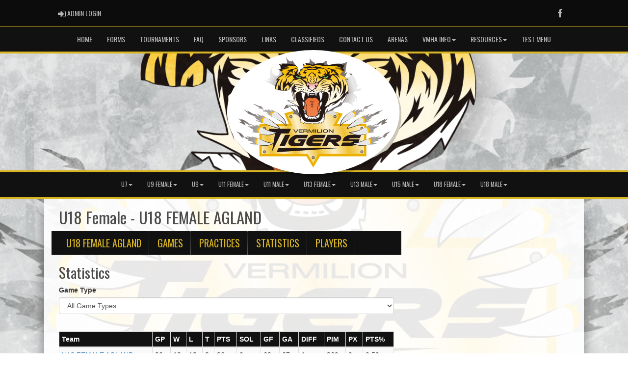

--- FILE ---
content_type: text/html; charset=utf-8
request_url: http://www.vermilionminorhockey.com/team/6958/0/2160/155547/statistics
body_size: 53442
content:

<!DOCTYPE html><html><head><title>U18 FEMALE AGLAND - Vermilion Minor Hockey Association : Website by RAMP InterActive</title>      <meta charset="utf-8">      <meta http-equiv="Content-Type" content="text/html; charset=utf-8" />      <meta http-equiv="X-UA-Compatible" content="IE=edge">      <meta name="description" content="Website by RAMPInterActive.com">      <meta name="viewport" content="width=device-width, initial-scale=1">      <meta name="author" content="RAMPInterActive.com">                  <link rel="apple-touch-icon" sizes="180x180" href="/apple-touch-icon.png">              <link rel="icon" type="image/png" href="/favicon-32x32.png" sizes="32x32">          <link rel="icon" type="image/png" href="/favicon-16x16.png" sizes="16x16">        <link rel="manifest" href="/manifest.json">      <link rel="mask-icon" href="/safari-pinned-tab.svg" color="#5bbad5">                                                          <link href="/cloud/global/css/bootstrap.min.css" rel="stylesheet">      <link href="/cloud/global/css/ie10-viewport-bug-workaround.css" rel="stylesheet">            <!--[if lt IE 9]>          <script src="/cloud/global/js/html5shiv.min.js"></script>          <script src="/cloud/global/js/respond.min.js"></script>      <![endif]-->      <link href="/cloud/global/css/jquery-ui.theme.min.css" rel="stylesheet">      <link href="/cloud/global/css/jquery.fileupload.css" rel="stylesheet">      <link href="/cloud/vermilionmha/css/rampsite.css?v=4" rel="stylesheet">      <link href="/cloud/vermilionmha/css/rampsite-custom.css?random=76" rel="stylesheet">      <link href="/cloud/vermilionmha/css/rampfonts.css" rel="stylesheet">      <link href="/cloud/global/css/blueimp-gallery.min.css" rel="stylesheet">      <link href="/cloud/global/css/bootstrap-image-gallery.min.css" rel="stylesheet">      <script src="https://kit.fontawesome.com/af0d654364.js" crossorigin="anonymous"></script>        <script src="/cloud/global/js/jquery.min.js"></script>          <script>window.jQuery || document.write('<script src="/cloud/global/js/jquery.min.js"><\/script>')</script>      <script src="/cloud/global/js/bootstrap.min.js"></script>      <script src="/cloud/global/js/msaglobal.js?v=1"></script>      <script src="/cloud/global/js/jquery.rotate.js?v=1"></script>      <script src="/cloud/global/js/jquery.cookie.js"></script>      <script src="/cloud/global/js/jquery-ui.min.js"></script>      <script type='text/javascript' src='https://partner.googleadservices.com/gampad/google_service.js'></script>      <script src="/cloud/global/js/captcha99-0.0.1.js?v=1.1"></script>      <script src="/cloud/global/js/moment.js"></script>      <link href="/cloud/global/css/fullcalendar.css" rel="stylesheet">      <script src="/cloud/global/js/fullcalendar.js"></script>      <script src="/cloud/global/js/jquery.countdown.min.js"></script>      <script src="/cloud/global/js/slick.js"></script>      <script src="/cloud/global/js//carousel.js"></script>                  <script src="/cloud/global/js/tablesorter-master/jquery.tablesorter.combined.js"></script>      <script>          var googletag = googletag || {};          googletag.cmd = googletag.cmd || [];          (function () {              var gads = document.createElement('script');              gads.async = true;              gads.type = 'text/javascript';              var useSSL = 'https:' == document.location.protocol;              gads.src = (useSSL ? 'https:' : 'http:') +                  '//www.googletagservices.com/tag/js/gpt.js';              var node = document.getElementsByTagName('script')[0];              node.parentNode.insertBefore(gads, node);          })();      </script>      <script type='text/javascript'>          GS_googleAddAdSenseService("ca-pub-4941149722177626");          GS_googleEnableAllServices();      </script>      <style>          .calendar-text {              margin-top: .3em;          }      </style>      <style>          /**/          .fc-day-grid-event > .fc-content {              white-space: normal;              text-overflow: inherit;          }                .fc-day-grid-event > .fc-content:hover {                  max-height: none !important;              }      </style>      <script src="/cloud/global/js/vendor/jquery.ui.widget.js"></script>      <!-- The Iframe Transport is required for browsers without support for XHR file uploads -->      <script src="/cloud/global/js/jquery.iframe-transport.js"></script>      <!-- The basic File Upload plugin -->      <script src="/cloud/global/js/jquery.fileupload.js"></script>  </head><body><meta name="theme-color" content="rgba(17, 17, 17, 1.0)" />        <div class="container-fluid mediaBar">          <div class="container">                  <div class="col-sm-1 col-xs-1 text-left mediaLogin">                          <a class="btn btn-social" href="https://admin.rampcms.com" target="_blank"><i class="fa fa-sign-in fa-lg" title="Login Page" aria-hidden="true"></i><span class="mediaAdminLogin">&nbsp;Admin Login</span><span class="sr-only">Admin Login</span></a>                    </div>              <div class="col-sm-11 col-xs-11 text-right mediaSocial">                                      <a target="_new" class="btn btn-social" href="https://m.facebook.com/Vermilion-Minor-Hockey-Association-445326665667098/"><i class="fa fa-facebook fa-lg" title="like us" aria-hidden="true"></i><span class="sr-only">Facebook</span></a>                                                                                        </div>          </div>      </div>        <nav id="assocMenu" class="navbar yamm navbar-default " role="navigation">          <div class="navbar-header">                  <button type="button" data-toggle="collapse" data-target="#navbar-collapse-1" class="navbar-toggle"><span class="icon-bar"></span><span class="icon-bar"></span><span class="icon-bar"></span></button><a href="#" class="navbar-brand main">Main Menu</a>            </div>          <div id="navbar-collapse-1" class="navbar-collapse collapse">              <ul class="nav navbar-nav">                                  <li><a aria-expanded="false" href="/">Home</a></li>                                  <li><a aria-expanded="false" href="/content/forms">Forms</a></li>                                  <li><a aria-expanded="false" href="/content/tournaments">Tournaments</a></li>                                  <li><a aria-expanded="false" target="_blank" href="http://www.vermilionminorhockey.com/form/98">FAQ</a></li>                                  <li><a aria-expanded="false" href="/content/sponsors">Sponsors</a></li>                                  <li><a aria-expanded="false" href="/content/links">Links</a></li>                                  <li><a aria-expanded="false" href="/classifieds">Classifieds</a></li>                                  <li><a aria-expanded="false" href="/content/contact">Contact Us</a></li>                                  <li><a aria-expanded="false" href="/locations">Arenas</a></li>                          <li class="dropdown yamm-fw">                              <a aria-expanded="false" href="#" data-toggle="dropdown" class="dropdown-toggle">VMHA Info<b class="caret"></b></a>                              <ul class="dropdown-menu">                                  <li>                                      <div class="yamm-content">                                          <div class="row">                                              <ul class="col-sm-2 list-unstyled">                                                  <li>                                                            <p><strong> Vermillion Minor Hockey Information </strong></p>                                                    </li>                                                        <li> Click here for important information about Vermillion Minor Hockey </li>                                                </ul>                                                        <ul class="col-sm-3 list-unstyled">                                                                          <li><a href="/executive">Executive</a></li>                                                                          <li><a href="/content/handbook-and-bylaws">Handbook and Bylaws</a></li>                                                                          <li><a href="/content/minutes">Minutes</a></li>                                                      </ul>                                                      <ul class="col-sm-3 list-unstyled">                                                                          <li><a href="/content/contact">Contact</a></li>                                                                          <li><a href="/content/awards">Awards</a></li>                                                                          <li><a href="/content/registration">Registrations</a></li>                                                      </ul>                                                      <ul class="col-sm-3 list-unstyled">                                                                          <li><a href="/content/sponsors">Sponsors</a></li>                                                                          <li><a href="/content/albums">Albums</a></li>                                                      </ul>                                          </div>                                      </div>                                  </li>                              </ul>                          </li>                          <li class="dropdown yamm-fw">                              <a aria-expanded="false" href="#" data-toggle="dropdown" class="dropdown-toggle">Resources<b class="caret"></b></a>                              <ul class="dropdown-menu">                                  <li>                                      <div class="yamm-content">                                          <div class="row">                                              <ul class="col-sm-2 list-unstyled">                                                  <li>                                                      </li>                                                  </ul>                                                        <ul class="col-sm-3 list-unstyled">                                                                          <li><a href="/content/box-manager">Box Manager</a></li>                                                                          <li><a href="/content/coach-resources">Coach Resources</a></li>                                                                          <li><a href="/content/director-resources">Division Director </a></li>                                                      </ul>                                                      <ul class="col-sm-3 list-unstyled">                                                                          <li><a href="/content/parent-resources">Parent Resources</a></li>                                                                          <li><a href="/content/manager-resources">Team Manager</a></li>                                                                          <li><a href="/content/tournament-coordinator">Tournament Coordinator</a></li>                                                      </ul>                                                      <ul class="col-sm-3 list-unstyled">                                                                          <li><a href="/content/team-website-coordinators">Website Reporters</a></li>                                                      </ul>                                          </div>                                      </div>                                  </li>                              </ul>                          </li>                                  <li><a aria-expanded="false" href="/content/test-page-2">Test Menu</a></li>              </ul>          </div>      </nav>      <a href="/"><div class="container-fluid assocLogo"></div></a>      <div class="parallax-window" data-parallax="scroll" data-image-src="/cloud/vermilionmha/css/img/assocBGlogo.png" data-position-y="top" data-speed="0.4" data-ios-fix="true" data-android-fix="false" data-bleed-number="3"></div>      <div class="pageLiner"></div>            <!-- DivisionsMenuV2 -->          <nav id="categoriesMenu" class="navbar yamm navbar-default " role="navigation">              <div class="navbar-header">                  <button type="button" data-toggle="collapse" data-target="#navbar-collapse-3" class="navbar-toggle"><span class="icon-bar"></span><span class="icon-bar"></span><span class="icon-bar"></span></button><a href="#" class="navbar-brand main">Divisions</a>              </div>              <div id="navbar-collapse-3" class="navbar-collapse collapse">                  <ul class="nav navbar-nav">                                <li class="dropdown yamm-fw">                                  <a aria-expanded="false" href="#" data-toggle="dropdown" class="dropdown-toggle">U7<b class="caret"></b></a>                                  <ul class="dropdown-menu">                                      <li>                                          <div class="yamm-content">                                                          <div class="row">                                                          <ul class="col-sm-12 list-inline stats-menu"><li><a href="/division/0/2151"> U7 Homepage </a></li></ul>                                                      </div>                                                  <div class="row">                                                                                                            <ul class="col-sm-2 col-lg-2 list-unstyled">                                                                      <li><a href="/team/12830/0/2151/335666"> Fountain Tire </a></li>                                                          </ul>                                                          <ul class="col-sm-2 col-lg-2 list-unstyled">                                                                      <li><a href="/team/12830/0/2151/335668"> Midwest Auto </a></li>                                                          </ul>                                                          <ul class="col-sm-2 col-lg-2 list-unstyled">                                                                      <li><a href="/team/12830/0/2151/335667"> Rock Solid </a></li>                                                          </ul>                                                </div>                                          </div>                                      </li>                                  </ul>                              </li>                              <li class="dropdown yamm-fw">                                  <a aria-expanded="false" href="#" data-toggle="dropdown" class="dropdown-toggle">U9 Female<b class="caret"></b></a>                                  <ul class="dropdown-menu">                                      <li>                                          <div class="yamm-content">                                                          <div class="row">                                                          <ul class="col-sm-12 list-inline stats-menu"><li><a href="/division/0/30772"> U9 Female Homepage </a></li></ul>                                                      </div>                                                  <div class="row">                                                                                                            <ul class="col-sm-2 col-lg-2 list-unstyled">                                                                      <li><a href="/team/12830/0/30772/335680"> Co-operators </a></li>                                                          </ul>                                                          <ul class="col-sm-2 col-lg-2 list-unstyled">                                                                      <li><a href="/team/12830/0/30772/335679"> Vermilion Rotary Club </a></li>                                                          </ul>                                                          <ul class="col-sm-2 col-lg-2 list-unstyled">                                                          </ul>                                                </div>                                          </div>                                      </li>                                  </ul>                              </li>                              <li class="dropdown yamm-fw">                                  <a aria-expanded="false" href="#" data-toggle="dropdown" class="dropdown-toggle">U9<b class="caret"></b></a>                                  <ul class="dropdown-menu">                                      <li>                                          <div class="yamm-content">                                                          <div class="row">                                                          <ul class="col-sm-12 list-inline stats-menu"><li><a href="/division/0/30773"> U9 Homepage </a></li></ul>                                                      </div>                                                  <div class="row">                                                                                                            <ul class="col-sm-2 col-lg-2 list-unstyled">                                                                      <li><a href="/team/12830/0/30773/335677"> Pomeroy Inn & Suites </a></li>                                                          </ul>                                                          <ul class="col-sm-2 col-lg-2 list-unstyled">                                                                      <li><a href="/team/12830/0/30773/335672"> Summit Contracting </a></li>                                                          </ul>                                                          <ul class="col-sm-2 col-lg-2 list-unstyled">                                                                      <li><a href="/team/12830/0/30773/335678"> Vermilion Insurance </a></li>                                                          </ul>                                                </div>                                          </div>                                      </li>                                  </ul>                              </li>                              <li class="dropdown yamm-fw">                                  <a aria-expanded="false" href="#" data-toggle="dropdown" class="dropdown-toggle">U11 Female<b class="caret"></b></a>                                  <ul class="dropdown-menu">                                      <li>                                          <div class="yamm-content">                                                          <div class="row">                                                          <ul class="col-sm-12 list-inline stats-menu"><li><a href="/division/0/2157"> U11 Female Homepage </a></li></ul>                                                      </div>                                                  <div class="row">                                                                                                            <ul class="col-sm-2 col-lg-2 list-unstyled">                                                                      <li><a href="/team/12830/0/2157/335688"> Cargill </a></li>                                                          </ul>                                                          <ul class="col-sm-2 col-lg-2 list-unstyled">                                                                      <li><a href="/team/12830/0/2157/335687"> C&J Farms </a></li>                                                          </ul>                                                          <ul class="col-sm-2 col-lg-2 list-unstyled">                                                          </ul>                                                </div>                                          </div>                                      </li>                                  </ul>                              </li>                              <li class="dropdown yamm-fw">                                  <a aria-expanded="false" href="#" data-toggle="dropdown" class="dropdown-toggle">U11 Male<b class="caret"></b></a>                                  <ul class="dropdown-menu">                                      <li>                                          <div class="yamm-content">                                                          <div class="row">                                                          <ul class="col-sm-12 list-inline stats-menu"><li><a href="/division/0/25156"> U11 Male Homepage </a></li></ul>                                                      </div>                                                  <div class="row">                                                                                                            <ul class="col-sm-2 col-lg-2 list-unstyled">                                                                      <li><a href="/team/12830/0/25156/335684"> Rona </a></li>                                                          </ul>                                                          <ul class="col-sm-2 col-lg-2 list-unstyled">                                                                      <li><a href="/team/12830/0/25156/335685"> Webbs </a></li>                                                          </ul>                                                          <ul class="col-sm-2 col-lg-2 list-unstyled">                                                          </ul>                                                </div>                                          </div>                                      </li>                                  </ul>                              </li>                              <li class="dropdown yamm-fw">                                  <a aria-expanded="false" href="#" data-toggle="dropdown" class="dropdown-toggle">U13 Female<b class="caret"></b></a>                                  <ul class="dropdown-menu">                                      <li>                                          <div class="yamm-content">                                                          <div class="row">                                                          <ul class="col-sm-12 list-inline stats-menu"><li><a href="/division/0/30700"> U13 Female Homepage </a></li></ul>                                                      </div>                                                  <div class="row">                                                                                                            <ul class="col-sm-2 col-lg-2 list-unstyled">                                                                      <li><a href="/team/12830/0/30700/335656"> Swift Fox Industries </a></li>                                                          </ul>                                                          <ul class="col-sm-2 col-lg-2 list-unstyled">                                                          </ul>                                                          <ul class="col-sm-2 col-lg-2 list-unstyled">                                                          </ul>                                                </div>                                          </div>                                      </li>                                  </ul>                              </li>                              <li class="dropdown yamm-fw">                                  <a aria-expanded="false" href="#" data-toggle="dropdown" class="dropdown-toggle">U13 Male<b class="caret"></b></a>                                  <ul class="dropdown-menu">                                      <li>                                          <div class="yamm-content">                                                          <div class="row">                                                          <ul class="col-sm-12 list-inline stats-menu"><li><a href="/division/0/30701"> U13 Male Homepage </a></li></ul>                                                      </div>                                                  <div class="row">                                                                                                            <ul class="col-sm-2 col-lg-2 list-unstyled">                                                                      <li><a href="/team/12830/0/30701/335689"> Ireland Farm Equipment </a></li>                                                          </ul>                                                          <ul class="col-sm-2 col-lg-2 list-unstyled">                                                                      <li><a href="/team/12830/0/30701/335690"> Rebellion Oilfield </a></li>                                                          </ul>                                                          <ul class="col-sm-2 col-lg-2 list-unstyled">                                                          </ul>                                                </div>                                          </div>                                      </li>                                  </ul>                              </li>                              <li class="dropdown yamm-fw">                                  <a aria-expanded="false" href="#" data-toggle="dropdown" class="dropdown-toggle">U15 Male<b class="caret"></b></a>                                  <ul class="dropdown-menu">                                      <li>                                          <div class="yamm-content">                                                          <div class="row">                                                          <ul class="col-sm-12 list-inline stats-menu"><li><a href="/division/0/30702"> U15 Male Homepage </a></li></ul>                                                      </div>                                                  <div class="row">                                                                                                            <ul class="col-sm-2 col-lg-2 list-unstyled">                                                                      <li><a href="/team/12830/0/30702/335657"> Lakeland College </a></li>                                                          </ul>                                                          <ul class="col-sm-2 col-lg-2 list-unstyled">                                                          </ul>                                                          <ul class="col-sm-2 col-lg-2 list-unstyled">                                                          </ul>                                                </div>                                          </div>                                      </li>                                  </ul>                              </li>                              <li class="dropdown yamm-fw">                                  <a aria-expanded="false" href="#" data-toggle="dropdown" class="dropdown-toggle">U18 Female<b class="caret"></b></a>                                  <ul class="dropdown-menu">                                      <li>                                          <div class="yamm-content">                                                          <div class="row">                                                          <ul class="col-sm-12 list-inline stats-menu"><li><a href="/division/0/2160"> U18 Female Homepage </a></li></ul>                                                      </div>                                                  <div class="row">                                                                                                            <ul class="col-sm-2 col-lg-2 list-unstyled">                                                                      <li><a href="/team/12830/0/2160/335658"> Horizon Ag & Turf </a></li>                                                          </ul>                                                          <ul class="col-sm-2 col-lg-2 list-unstyled">                                                          </ul>                                                          <ul class="col-sm-2 col-lg-2 list-unstyled">                                                          </ul>                                                </div>                                          </div>                                      </li>                                  </ul>                              </li>                              <li class="dropdown yamm-fw">                                  <a aria-expanded="false" href="#" data-toggle="dropdown" class="dropdown-toggle">U18 Male<b class="caret"></b></a>                                  <ul class="dropdown-menu">                                      <li>                                          <div class="yamm-content">                                                          <div class="row">                                                          <ul class="col-sm-12 list-inline stats-menu"><li><a href="/division/0/30770"> U18 Male Homepage </a></li></ul>                                                      </div>                                                  <div class="row">                                                                                                            <ul class="col-sm-2 col-lg-2 list-unstyled">                                                                      <li><a href="/team/12830/0/30770/335659"> Vermilion Credit Union </a></li>                                                          </ul>                                                          <ul class="col-sm-2 col-lg-2 list-unstyled">                                                          </ul>                                                          <ul class="col-sm-2 col-lg-2 list-unstyled">                                                          </ul>                                                </div>                                          </div>                                      </li>                                  </ul>                              </li>                    </ul>              </div>          </nav>            <div class="pageLiner"></div>      <div class="contentfullwidth">          <div class="container maincontent">              <div class="col-lg-8 col-sm-7">                  <div class="row">                      <div class="col-lg-12 userContent">                          <h1>  U18 Female                                 -                              U18 FEMALE AGLAND                          </h1>    <div class="row">        <div class="col-sm-12 teamMenu-lg">          <ul class="nav nav-pills nav--justified teamMenu-list">                  <li role="presentation"><a href="/team/6958/0/2160/155547">U18 FEMALE AGLAND</a></li>                                          <li role="presentation"><a href="/team/6958/0/2160/155547/games">Games</a></li>                              <li role="presentation"><a href="/team/6958/0/2160/155547/practices">Practices</a></li>                              <li role="presentation"><a href="/team/6958/0/2160/155547/statistics">Statistics</a></li>                                  <li role="presentation"><a href="/team/6958/0/2160/155547/players">Players</a></li>                                    </ul>      </div>      <div class="col-sm-12 teamMenu-sm">        <label for="name" class="sr-only">Select list(select one):</label>        <select class="form-control" id="selTeamMenu" onchange="this.options[this.selectedIndex].value && (window.location = this.options[this.selectedIndex].value);">            <option selected disabled>U18 FEMALE AGLAND Menu</option>                <option value="/team/6958/0/2160/155547">U18 FEMALE AGLAND</option>                        <option value="/team/6958/0/2160/155547/games">Games</option>                    <option value="/team/6958/0/2160/155547/practices">Practices</option>                    <option value="/team/6958/0/2160/155547/statistics">Statistics</option>                        <option value="/team/6958/0/2160/155547/players">Players</option>              </select>      </div>      <br />      <br />    </div>    <h2>Statistics</h2>    <div class="form-group">      <label>Game Type</label>      <select name="ddlGameType" id="ddlGameType" class="form-control"></select>    </div>    <script type="text/javascript" language="javascript">        var AID = parseInt('47');          $(document).ready(function () {                loadGameTypes();          });          $("#ddlGameType").change(function () {              loadData();          });              function loadGameTypes() {              $('#ddlGameType').html('');              $('#ddlGameType').append($('<option>', {                  value: '',                  text: 'choose'              }));              $('#ddlGameType').append($('<option>', {                  value: '0',                  text: 'All Game Types'              }));              $.getJSON('https://api.rampinteractive.com/association/getgametypes/47/', function (data) {                  $.each(data, function (key, val) {                      $('#ddlGameType')                           .append($('<option>', { value: val.gtid })                               .text(unescapeHTML(val.name)));                  });              }).done(function () {                  $.getJSON('https://api.rampinteractive.com/association/getdefaultgtid/47/', function (data) {                      $('#ddlGameType option[value=' + data + ']').prop('selected', true);                  }).done(function () { loadData() });              });          };          function loadData() {                var gtid = $('#ddlGameType').val();              var tid = 155547;                if (gtid != '') {                  $('#tblStats tbody').empty();                  $.getJSON('https://api.rampinteractive.com/games/getstandings/47/6958/' + gtid + '/0/2160/0/155547', function (data) {                      $.each(data, function (key, val) {                            tr = $('<tr/>');                          tr.append("<td data-title='Team'><a href='/team/" + val.SID + "/" + val.CATID + "/" + val.DID + "/" + val.TID + "'>" + val.TeamName + "</a></td>");                              tr.append("<td data-title='GP'>" + val.GamesPlayed + "</td>");                                                    tr.append("<td data-title='W'>" + val.Wins + "</td>");                                                    tr.append("<td data-title='L'>" + val.Losses + "</td>");                                                    tr.append("<td data-title='T'>" + val.Ties + "</td>");                              tr.append("<td data-title='PTS'>" + val.Points + "</td>");                                                    tr.append("<td data-title='SOL'>" + val.SOL + "</td>");                                                                            tr.append("<td data-title='GF'>" + val.GF + "</td>");                                                    tr.append("<td data-title='GA'>" + val.GA + "</td>");                                                     var diff = val.GF - val.GA;                            tr.append("<td data-title='DIFF'>" + diff + "</td>");                                                    tr.append("<td data-title='PIM'>" + val.PIM + "</td>");                                                    tr.append("<td data-title='PX'>" + val.PX + "</td>");                                                    tr.append("<td data-title='PTS%'>" + val.PointsPercentage.toFixed(2) + "</td>");                                                    $('#tblStats tbody').append(tr);                      });                    });                    $('#tblStats').show();                    var jsShowPlayers = true;                          if (tid > 0 && jsShowPlayers) {                      $('#tblPlayerStats tbody').empty();                      $.getJSON('https://api.rampinteractive.com/players/getMSAPlayerStats/47/6958/2160/' + gtid + '/155547', function (data) {                          if ( data.length > 0 ){                              $('#tblPlayerStats').show();                          } else {                              $('#tblPlayerStats').hide();                          }                          $.each(data, function (key, val) {                              var lname = val.lname;                              var fname = val.fname;                              var isStaff = val.isStaff;                              var ap = val.AP;                              var oa = val.OA;                              var displayName = "";                                  if (AID == 157) { fname = fname.substring(0, 1) }                                                              displayName = (lname != "" ? lname : "");                              displayName +=                                  (fname != "" ?                                  (displayName != "" ? ", " : "") + fname : "");                              if (!isStaff && ap) {                                  displayName += (displayName != "" ? " (AP/GUEST)" : "");                              }                              if (!isStaff && oa) {                                  displayName += " (OA)"                              }                              var jersey = "";                              if (val.jersey != null) {                                  jersey = val.jersey;                                }                                tr = $('<tr/>');                              tr.append("<td data-title='#'>" + jersey + "</td>");                              tr.append("<td data-title='Name'>" + displayName + "</td>");                                tr.append("<td data-title='GP'>" + val.GP + "</td>");                                        tr.append("<td data-title='G'>" + val.G + "</td>");                                        tr.append("<td data-title='A'>" + val.A + "</td>");                                        tr.append("<td data-title='PTS'>" + val.PTS + "</td>");                                        tr.append("<td data-title='PPG'>" + val.PPG + "</td>");                                        tr.append("<td data-title='SHG'>" + val.SHG + "</td>");                                        tr.append("<td data-title='GWG'>" + val.GWG + "</td>");                                        tr.append("<td data-title='PIM'>" + val.PIM + "</td>");                              $('#tblPlayerStats tbody').append(tr);                          });                      });                          $('#tblGoalieStats tbody').empty();                          $.getJSON('https://api.rampinteractive.com/players/getmsagoaliestats/47/6958/2160/' + gtid + '/155547', function(data) {                                                          $.each(data, function(key, val) {                                                                          var lname = val.lname;                                                                          var fname = val.fname;                                                                          var isStaff = val.isStaff;                                                                          var ap = val.AP;                                                                          var oa = val.OA;                                                                          var displayName = "";                                                                                                                                        displayName = (lname != "" ? lname : "");                                                                          displayName +=                                                                                      (fname != "" ?                                                                              (displayName != "" ? ", " : "") + fname : "");                                                                          if (!isStaff && ap) {                                                                                          displayName += (displayName != "" ? " (AP/GUEST)" : "");                                                                                      }                                                                           if (!isStaff && oa) {                                                                                          displayName += " (OA)"                                                                                      }                                                                          var jersey = "";                                                                          if (val.jersey != null) {                                                                                          jersey = val.jersey;                                                                                                                                                                }                                                                                                                                        tr = $('<tr/>');                                                                          tr.append("<td data-title='#'>" + jersey + "</td>");                                                                          tr.append("<td data-title='Name'>" + displayName + "</td>");                                                                                                                                        tr.append("<td data-title='GP'>" + val.GP + "</td>");                                                                          tr.append("<td data-title='W'>" + val.W + "</td>");                                                                          tr.append("<td data-title='L'>" + val.L + "</td>");                                                                          tr.append("<td data-title='T'>" + val.T + "</td>");                                                                          tr.append("<td data-title='MP'>" + val.MPSP + "</td>");                                                                          tr.append("<td data-title='GA'>" + val.GA + "</td>");                                                                          tr.append("<td data-title='SHOTS'>" + val.ShotsAgainst + "</td>");                                                                          tr.append("<td data-title='SAVES'>" + val.SAVES + "</td>");                                                                          tr.append("<td data-title='SAV%'>" + (val.SavePercentageString > 0 ? val.SavePercentageString : "")+ "</td>");                                                                          tr.append("<td data-title='GAA'>" + val.GAAString + "</td>");                                                                      $('#tblGoalieStats tbody').append(tr);                                                                      });                                                          });                          $('#tblGoalieStats').show();                  } else  {                      $('#tblPlayerStats').hide();                      $('#tblGoalieStats').hide();                  }              } else {                  $('#tblStats').hide();              }          };    </script>    <div class="clearfix"></div>    <br />    <table id="tblStats" class="col-lg-12 table-bordered table-striped table-condensed cf">      <thead class="cf">        <tr>          <th>Team</th>            <th>GP</th>                    <th>W</th>                    <th>L</th>                    <th>T</th>              <th>PTS</th>                            <th>SOL</th>                            <th>GF</th>                    <th>GA</th>                    <th>DIFF</th>                    <th>PIM</th>                    <th>PX</th>                    <th>PTS%</th>                </tr>      </thead>      <tbody></tbody>    </table>      <table id="tblPlayerStats" class="col-lg-12 table-bordered table-striped table-condensed cf">        <thead class="cf">          <tr>            <th>#</th>            <th>Name</th>            <th>GP</th>                <th>G</th>              <th>A</th>              <th>PTS</th>              <th>PPG</th>              <th>SHG</th>              <th>GWG</th>              <th>PIM</th>            </tr>        </thead>        <tbody></tbody>      </table>        <table id="tblGoalieStats" class="col-lg-12 table-bordered table-striped table-condensed cf">          <thead class="cf">            <tr>              <th>#</th>              <th>Name</th>              <th>GP</th>              <th>W</th>              <th>L</th>              <th>T</th>              <th>MP</th>              <th>GA</th>              <th>SHOTS</th>              <th>SAVES</th>              <th>SAV%</th>              <th>GAA</th>              </tr>          </thead>          <tbody></tbody>        </table>                        </div>                  </div>              </div>                  <div class="col-lg-4 col-sm-4 userSecondContentBlock">                                                                                            </div>          </div>      </div>        <div class="pageLiner"></div>  <div class="container-fluid footer text-center">                <div class="row row-eq-height">          <div class="col-sm-3 text-left assocFooterInfo">              <div class="row row-eq-height">                  <div class="col-xs-6 footerLogo">                      <a href="#"><img src="/cloud/vermilionmha/css/img/assocLogo.svg" class="img-responsive" /></a>                  </div>              </div>                        </div>          <div class="col-sm-6 text-left assocFooterInfo">              <h3>Vermilion Minor Hockey Association &copy; 2026</h3>              <p>                  Executive <br />http://www.vermilionminorhockey.com/executive              </p>          </div>          <div class="col-sm-3 text-left assocFooterInfo">                                      </div>      </div>  </div>    <div class="container-fluid RAMPfooter text-center">          <div class="row ">              <div class="col-xs-12 RAMPsmallAdsContainer">                  <div id="RAMPsmallAd1" class="col-xs-6 col-sm-3 RAMPsmallAd">                      <H3>RAMP Registration</H3>                      <p class="RAMPsmallAdsCaption">Join thousands of association partners using RAMP Registration Solutions.</p>                       <p><a class="btn btn-imprtnt" target="_new" href="https://www.rampinteractive.com/#registration">More Information</a></p>                  </div>                  <div id="RAMPsmallAd2" class="col-xs-6 col-sm-3 RAMPsmallAd">                      <H3>RAMP Official Assigning</H3>                      <p class="RAMPsmallAdsCaption">#1 with Officials...for very good reasons.</p>                       <p><a class="btn btn-imprtnt" target="_new" href="https://www.rampinteractive.com/#assigning">More Information</a></p>                  </div>                  <div id="RAMPsmallAd3" class="col-xs-6 col-sm-3 RAMPsmallAd">                      <H3>RAMP Websites</H3>                      <p class="RAMPsmallAdsCaption">Manage your identity from the palm of your hand to the top of your desk.</p>                       <p><a class="btn btn-imprtnt" target="_new" href="https://www.rampinteractive.com/#msa">More Information</a></p>                  </div>                  <div id="RAMPsmallAd4" class="col-xs-6 col-sm-3 RAMPsmallAd">                      <H3>RAMP Team App</H3>                      <p class="RAMPsmallAdsCaption">Keep your coaches, parents, athletes, and fans connected, seamlessly.</p>                       <p><a class="btn btn-imprtnt" target="_new" href="https://www.rampinteractive.com/#rampteam">More Information</a></p>                  </div>              </div>          </div>                  <div class="row">                  <div class="col-sm-12 footerRAMPtag text-center">                      <div class="col-md-12 footerInnerBox">                              <p><a href="https://www.rampinteractive.com" target="_blank">RAMP InterActive</a> - <a href="https://www.rampinteractive.com/termsofuse/" target="_blank">Terms of Use</a> - <a href="https://www.rampinteractive.com/privacypolicy/" target="_blank">Privacy Policy</a></p>                              <p>                                  <a href="https://admin.rampcms.com" target="_blank">Admin Login</a>                            </p>                      </div>                  </div>              </div>        </div>           <script type="text/javascript">  var gaJsHost = (("https:" == document.location.protocol) ? "https://ssl." : "http://www.");  document.write(unescape("%3Cscript src='" + gaJsHost + "google-analytics.com/ga.js' type='text/javascript'%3E%3C/script%3E"));  </script>  <script type="text/javascript">  try {  var pageTracker = _gat._getTracker("UA-10531899-1");  pageTracker._trackPageview();  } catch(err) {}</script>        <div id="fullCalModal" class="modal fade">      <div class="modal-dialog">          <div class="modal-content">              <div class="modal-header">                  <button type="button" class="close" data-dismiss="modal"><span aria-hidden="true">×</span> <span class="sr-only">close</span></button>                  <h4 id="modalTitle" class="modal-title"></h4>              </div>              <div id="modalBody" class="modal-body"></div>              <div class="modal-footer">                  <button type="button" class="btn btn-default" data-dismiss="modal">Close</button>                  <a class="btn btn-primary" id="eventUrl" target="_blank">View Event Page</a>              </div>          </div>      </div>  </div>                  <link href="/cloud/global/css/jquery.tablesorter.css?v=1" rel="stylesheet">        <script src="/cloud/global/js/jquery.blueimp-gallery.min.js"></script>      <script src="/cloud/global/js/jquery.fixedheadertable.js"></script>      <script src="/cloud/global/js/bootstrap-image-gallery.min.js"></script>      <script>          $(document).on('click', '.yamm .dropdown-menu', function (e) {              e.stopPropagation()          });          $('iframe#ytvid').wrap('<div class="embed-responsive embed-responsive-16by9" />');          /*.not("iframe[id^='gc-embedded-scoreboard-0']").not("iframe[id^='google_ads_iframe']").not("iframe[class^='ytvid']").not("iframe[id^='form_5cbd2e44-4391-4ddd-9a15-a808d36cb251']")*/      </script>      <script src="/cloud/global/js/ie10-viewport-bug-workaround.js"></script>      <script src="/cloud/global/js/validator.js"></script>                <script src="/cloud/global/js/ramptablescroll.js"></script>      <script src="/cloud/global/js/parallax.js"></script>        <script src="https://cdnjs.cloudflare.com/ajax/libs/slick-carousel/1.6.0/slick.js"></script>      <script src="/cloud/global/js/next-game-slider.js"></script>      <script src="/cloud/global/js/loadingDialog.js"></script>      <script>          var escapeChars = {              '¢': 'cent',              '£': 'pound',              '¥': 'yen',              '€': 'euro',              '©': 'copy',              '®': 'reg',              '<': 'lt',              '>': 'gt',              '"': 'quot',              '&': 'amp',              '\'': '#39'          };            var regexString = '[';          for (var key in escapeChars) {              regexString += key;          }          regexString += ']';            var regex = new RegExp(regexString, 'g');            function escapeHTML(str) {              return str.replace(regex, function (m) {                  return '&' + escapeChars[m] + ';';              });          };          var htmlEntities = {              nbsp: ' ',              cent: '¢',              pound: '£',              yen: '¥',              euro: '€',              copy: '©',              reg: '®',              lt: '<',              gt: '>',              quot: '"',              amp: '&',              apos: '\''          };            function unescapeHTML(str) {              if (str != null) {                  return str.replace(/\&([^;]+);/g, function (entity, entityCode) {                      var match;                        if (entityCode in htmlEntities) {                          return htmlEntities[entityCode];                          /*eslint no-cond-assign: 0*/                      } else if (match = entityCode.match(/^#x([\da-fA-F]+)$/)) {                          return String.fromCharCode(parseInt(match[1], 16));                          /*eslint no-cond-assign: 0*/                      } else if (match = entityCode.match(/^#(\d+)$/)) {                          return String.fromCharCode(~~match[1]);                      } else {                          return entity;                      }                  });              }            };      </script>    </body></html>


--- FILE ---
content_type: image/svg+xml
request_url: http://www.vermilionminorhockey.com/cloud/vermilionmha/css/img/assocLogoLG.svg
body_size: 70672
content:
<?xml version="1.0" encoding="utf-8"?>
<!-- Generator: Adobe Illustrator 16.0.0, SVG Export Plug-In . SVG Version: 6.00 Build 0)  -->
<!DOCTYPE svg PUBLIC "-//W3C//DTD SVG 1.1//EN" "http://www.w3.org/Graphics/SVG/1.1/DTD/svg11.dtd">
<svg version="1.1" id="Layer_1" xmlns="http://www.w3.org/2000/svg" xmlns:xlink="http://www.w3.org/1999/xlink" x="0px" y="0px"
	 width="349px" height="254.046px" viewBox="0 0 349 254.046" enable-background="new 0 0 349 254.046" xml:space="preserve">
<g id="Layer_2">
	<ellipse opacity="0.2" enable-background="new    " cx="177.083" cy="130.023" rx="172.5" ry="124.022"/>
	<ellipse fill="#FFFFFF" cx="173.082" cy="124.023" rx="172.5" ry="124.022"/>
</g>
<g id="Layer_1_copy">
	<path fill="#7B7473" d="M250.407,48.165c-1.125-2.313-5.688-1.188-5.688-1.188s1.313,0.813,1.813,1.188s2.158,2.942,1.313,6.313
		l3.187-1.063C251.032,53.415,251.532,50.478,250.407,48.165z"/>
	
		<linearGradient id="SVGID_1_" gradientUnits="userSpaceOnUse" x1="-866.2876" y1="595.4204" x2="-669.7972" y2="539.1735" gradientTransform="matrix(1 0 0 1 936 -389.7842)">
		<stop  offset="0" style="stop-color:#FBEFCC"/>
		<stop  offset="0.097" style="stop-color:#EFC033"/>
		<stop  offset="0.2182" style="stop-color:#FBEFCC"/>
		<stop  offset="0.3212" style="stop-color:#EFC033"/>
		<stop  offset="0.4121" style="stop-color:#FBEFCC"/>
		<stop  offset="0.5394" style="stop-color:#EFC033"/>
		<stop  offset="0.6848" style="stop-color:#FBEFCC"/>
		<stop  offset="0.8303" style="stop-color:#EFC033"/>
		<stop  offset="1" style="stop-color:#FBEFCC"/>
	</linearGradient>
	<path fill="url(#SVGID_1_)" stroke="#EBB000" stroke-width="4.5" stroke-miterlimit="10" d="M216.362,149.54l12.213-20.833
		c0,0-29.668-8.417-57.417-8.417c-27.75,0-52.938,7.765-52.938,7.765l9.281,21.233l-59.844,0.5v60.25h92.875l12.413,20.25
		l12.128-20.25h91.813v-60.5h-60.521v0.002H216.362z"/>
	
		<linearGradient id="SVGID_2_" gradientUnits="userSpaceOnUse" x1="-829.5264" y1="448.6226" x2="-845.0267" y2="440.1225" gradientTransform="matrix(1 0 0 1 936 -389.7842)">
		<stop  offset="0" style="stop-color:#BCB9B8"/>
		<stop  offset="1" style="stop-color:#E9E8E8"/>
	</linearGradient>
	<path fill="url(#SVGID_2_)" d="M114.407,42.915c-3.333-3.375-8.583-4.958-10.583-5.208s-4.921-0.333-4.921-0.333
		s6.504,2.583,6.504,7.667s-4.592,6.625-6.504,6.438c-1.913-0.188-8.163-4.104-8.329-8.563c-0.167-4.458,1.417-8.875,1.417-8.875
		s-3.167,1.167-4.75,7.333c-1.583,6.167-0.25,12.417-1.25,14.083c-1,1.667-4.833,3.396-4.416,3.615
		c0.416,0.219,4.416,1.458,5.166,1.546s-0.167,0.756-2.5,0.756s-7.916-0.834-7.916-0.834s0,0.417,4.166,3.167
		c4.167,2.75,10.584,4.667,13.917,7.417s3.583,3.917,5,4.833c1.417,0.917,14.583-3.139,14.583-3.139s8.667-21.527,8.917-23.694
		L114.407,42.915z"/>
	
		<linearGradient id="SVGID_3_" gradientUnits="userSpaceOnUse" x1="-696.5708" y1="460.6108" x2="-684.571" y2="456.611" gradientTransform="matrix(1 0 0 1 936 -389.7842)">
		<stop  offset="0" style="stop-color:#BCB9B8"/>
		<stop  offset="1" style="stop-color:#E9E8E8"/>
	</linearGradient>
	<path fill="url(#SVGID_3_)" d="M261.907,77.165c-3.063-0.125-3.625-0.5-3.625-0.5s1.125-1.125,2.524-3.063
		c1.401-1.938,3.601-3.938,3.787-4.625c0.188-0.687-4.438,1.375-4.5,1.125s-1-8.063-3.125-12.438s-6.563-9.5-6.563-9.5
		s-0.625,2-2.688,4s-9,3.938-12.813,4.625l3.125,27.75c0,0,1.25,4,7.125,2.5s4.875-0.88,10.188-3.625s5.063-1.375,8.313-1.75
		s6.375-5.063,6.375-5.063S264.969,77.29,261.907,77.165z"/>
	<path fill="#DEDDDC" d="M217.282,124.966c-3.625-1.949-3.25-2.301-6.75-7.31l-11.459,1.218l-1.043,6.092
		c0,0,3.627,3.825,7.252,4.325s3.75,2,8.662,0.938s9.203-3.25,9.203-3.25S220.907,126.915,217.282,124.966z"/>
	
		<linearGradient id="SVGID_4_" gradientUnits="userSpaceOnUse" x1="-698.7104" y1="485.5405" x2="-684.2098" y2="490.0407" gradientTransform="matrix(1 0 0 1 936 -389.7842)">
		<stop  offset="0" style="stop-color:#BCB9B8"/>
		<stop  offset="1" style="stop-color:#E9E8E8"/>
	</linearGradient>
	<path fill="url(#SVGID_4_)" d="M260.782,95.387c-0.25-2.597-3.816-7.809-7.471-8.641s-7.974-1.059-7.974-1.059h-6.949
		c0,0-7.334,1.247-8.731,3.477s-3.146,6.993-3.146,6.993l0.687,10.465c6.584-1.458,11.334-3.208,15.709-1.083
		s11.75,7.25,11.625,6.75s-3.25-4.083-3.25-5.667s-0.316-2.708,2.029-2.708s2.006-0.625,2.362-3s1.442-4.75,1.442-4.75
		s1.373-1.75,1.832,0c0.457,1.75-0.459,5.042,0,5.458C259.407,102.04,261.032,97.984,260.782,95.387z"/>
	<path fill="#7B7473" d="M236.532,44.665c1-2.5,1.875-3.875,1.75-4.375s-1.25,0-1.25,0s1.125-2.75,1.375-6
		s2.375-10.625,2.375-10.625s-7.5,3.375-13.609,4.072l-9.855,19.024c0,0,2.063,6.263,2.782,9.679
		c0.724,3.416,12.685,1.225,12.685,1.225s3.367-3.884,5.125-6.875c1.76-2.991,2.875-6.875,2.875-6.875l-5.25,3.25
		C235.532,47.165,235.532,47.165,236.532,44.665z"/>
	<path fill="#7B7473" d="M118.965,109.915c-2.058,1.375-4.975,8.458-4.975,8.458s4.667-1.917,6.834-2.5
		c2.166-0.583,3.083-1.073,3.083-1.073v-2.218L118.965,109.915z"/>
	<path fill="#7B7473" d="M145.219,121.373c-1.563-1.75-4.813-5.545-4.813-5.545l-5.75-2.503l-6.25,2.881
		c1.417,1.583,6.627,7.708,6.627,7.708s-3.377,4.693-2.752,4.619c0.625-0.076,7.709,0.09,8.042,0.756s1.063,1.807,4.167,3.278
		s5.149,1.817,5.149,1.817S146.782,123.123,145.219,121.373z"/>
	<path fill="#7B7473" d="M137.657,29.812c-2.125-2.666-7.125-10.272-7.125-10.272s0.5,1.125,0,2.375s-2.875,1.125-6.154-0.625
		c-3.279-1.75-6.159-7.875-6.159-7.875s0.313,1.875,1.173,4.5c0.861,2.625,1.266,4.5,1.516,5.875s-0.375,2.375-1.516,4.625
		c-1.139,2.25-7.984,15.25-8.507,15.879c-0.521,0.63-0.854,4.246-0.929,5.995l25.923-5.932c0,0,3.965-3.317,4.027-6.067
		S139.782,32.478,137.657,29.812z"/>
	<path fill="#7B7473" d="M176.282,26.521c-1.043-1.431-2.375-3.106-2.5-3.606s0,1.5,0,1.5s-1.5-0.625-4.499-3.375
		s-3.126-6.5-3.126-6.5s0,4.5,0,7.75s-2.942,4.75-5,5.25l11.457,11.997l3.585-1.997c0,0,0.707-3.25,1.457-6.25
		S177.325,27.952,176.282,26.521z"/>
	<path fill="#7B7473" d="M201.657,28.54c-0.649-1.875-2.75-2.625-2.75-2.625s2.125-1.5,2.235-1.938
		c0.112-0.438-2.86-3.062-2.86-3.062s-3.625,4-7.875,6.124l0.75,7.251l9.985-1C201.143,33.29,202.307,30.415,201.657,28.54z"/>
	<path fill="#7B7473" d="M204.163,103.311c-0.23,0.618-3.172,5.979-5.926,12.518c-2.752,6.538-3.865,12.571-3.289,12.211
		c0.576-0.36,2.426-1.814,6.959-4.125s5.084-1.708,8.063-2.625s3.604-1.917,4.938-3.634c1.334-1.717,11.834-5.199,13.584-6.532
		c1.75-1.334,3.219-5.674,3.416-8.958L204.163,103.311z"/>
	
		<circle fill="#A7A3A1" stroke="#4F4644" stroke-linecap="round" stroke-linejoin="round" stroke-miterlimit="10" cx="75.477" cy="156.633" r="2.418"/>
	
		<circle fill="#A7A3A1" stroke="#4F4644" stroke-linecap="round" stroke-linejoin="round" stroke-miterlimit="10" cx="128.407" cy="133.04" r="2.419"/>
	
		<circle fill="#A7A3A1" stroke="#4F4644" stroke-linecap="round" stroke-linejoin="round" stroke-miterlimit="10" cx="75.477" cy="203.465" r="2.418"/>
	
		<circle fill="#A7A3A1" stroke="#4F4644" stroke-linecap="round" stroke-linejoin="round" stroke-miterlimit="10" cx="270.157" cy="203.467" r="2.419"/>
	
		<circle fill="#A7A3A1" stroke="#4F4644" stroke-linecap="round" stroke-linejoin="round" stroke-miterlimit="10" cx="270.157" cy="156.301" r="2.419"/>
	
		<circle fill="#A7A3A1" stroke="#4F4644" stroke-linecap="round" stroke-linejoin="round" stroke-miterlimit="10" cx="172.945" cy="214.967" r="2.419"/>
	
		<circle fill="#A7A3A1" stroke="#4F4644" stroke-linecap="round" stroke-linejoin="round" stroke-miterlimit="10" cx="216.362" cy="133.041" r="2.418"/>
	
		<linearGradient id="SVGID_5_" gradientUnits="userSpaceOnUse" x1="-921.769" y1="554.0581" x2="-882.7723" y2="570.5569" gradientTransform="matrix(1 0 0 1 936 -389.7842)">
		<stop  offset="0" style="stop-color:#655E5C"/>
		<stop  offset="1" style="stop-color:#A7A3A1"/>
	</linearGradient>
	<path fill="url(#SVGID_5_)" d="M64.49,177.458c-1.372-0.5-3.583-1.916-4.25-2.082c-0.667-0.168-1.917-0.834-2.75-1.25
		c-0.833-0.418-1.5-1-1.5-1v1.582c0,0-1.25-0.416-3.083-1.166s-2.833-1.25-2.833-0.916c0,0.332,1.583,2.561,1.25,2.363
		c-0.334-0.197-0.584-0.447-5.167-1.447s-6.583-1.416-6.583-1.416s6.333,4.334,5.166,4.084c-1.166-0.252-4.167-1.418-6-1.918
		c-1.63-0.444-4.047-1.217-4.563-1.383l-0.104-0.449c0,0-1.333-2.168-3.917-4.668s-7.333-3.668-10.916-5.084l3.917,3.25
		c0.417,0.5,2.667,2.5,2.917,3s-0.334,1.055-0.334,1.055s1.917,2.025,3.417,3.443c1.5,1.416,3.417,3.5,3.417,3.5
		s-0.167-0.918-0.583-1.75c-0.417-0.834-0.167-2.25-0.167-2.25l3,2.75l-0.631-2.734c0.628,0.521,3.723,3.086,3.797,3.234
		c0.084,0.166-0.75,0.332-0.416,0.582c0.333,0.25,4.083,1.418,5,1.918c0.916,0.5,2,1,1.333,1.416s-2.25-0.166-1.417,0.584
		c0.834,0.75,3.334,0.332,5.917,1.582s4.917,1.517,4.75,2.092c-0.167,0.576-3.875,1.658-3.875,1.658l-3.458,0.418
		c0,0,5.5,2.082,9.583,2.332s10.998,0.084,11.166,0c0.167-0.082,0-1.582,0-1.582L64.49,177.458z"/>
	
		<linearGradient id="SVGID_6_" gradientUnits="userSpaceOnUse" x1="-912.6909" y1="532.5933" x2="-873.6907" y2="549.0934" gradientTransform="matrix(1 0 0 1 936 -389.7842)">
		<stop  offset="0" style="stop-color:#655E5C"/>
		<stop  offset="1" style="stop-color:#A7A3A1"/>
	</linearGradient>
	<path fill="url(#SVGID_6_)" d="M68.966,154.067c-2.06-0.441-8.976-5.609-8.726-5.025s2,2,0.75,1.834
		c-1.25-0.168-3.667-1.584-3.583-1.168c0.084,0.418,0.583,2.584,0.583,2.584s-3.667-1.75-8.167-3.5s-9.667-3.584-9.667-3.584
		l2.667-0.353c0,0-6.417-3.98-8.584-4.73c-2.166-0.75-5.666-3.258-5.416-2.629s1.166,1.795,0.916,1.879
		c-0.25,0.082-2.708-0.918-2.708-0.918l-3.458-2c2.5,3,6.583,6.919,6.583,6.919s1.167,0.332-1,0.416s-4.583,0-4.583,0
		s5.667,2.75,8.25,4.334c2.313,1.418,4.622,2.1,5.259,2.586c-0.566-0.752-2.343-3.336-2.343-3.336l2,0.75
		c0,0-1.333-1.953-2.25-3.271s-2.083-2.563-2.083-2.563s5.25,3.834,7.167,5.166c1.917,1.334,6.25,4.002,6.167,3.418
		s-1.833-2.918-1.167-2.584c0.667,0.334,9.583,4.166,9.583,4.166s-8.417,0.168-10,0c-1.583-0.166-3.667-0.674-3.667-0.674l12,7.271
		c0,0-1.916,0.485-1.416,1.153c0.5,0.666,1.666,1.502,1.666,2.041c0,0.541-0.5,0.791-1.5,1.125c-1,0.332-2.167,0.25-1.5,0.5
		s2.25,0.75,5.917,1.166s5.917,0.5,9.5,0.5s3.917,0,3.917,0S71.026,154.508,68.966,154.067z"/>
	
		<linearGradient id="SVGID_7_" gradientUnits="userSpaceOnUse" x1="-913.3062" y1="534.0503" x2="-874.3081" y2="550.5496" gradientTransform="matrix(1 0 0 1 936 -389.7842)">
		<stop  offset="0" style="stop-color:#655E5C"/>
		<stop  offset="1" style="stop-color:#A7A3A1"/>
	</linearGradient>
	<path fill="url(#SVGID_7_)" d="M38.24,150.874c-0.026-0.053-0.083-0.106-0.157-0.164C38.22,150.893,38.289,150.971,38.24,150.874z"
		/>
	
		<linearGradient id="SVGID_8_" gradientUnits="userSpaceOnUse" x1="-903.7891" y1="511.5562" x2="-864.791" y2="528.0554" gradientTransform="matrix(1 0 0 1 936 -389.7842)">
		<stop  offset="0" style="stop-color:#655E5C"/>
		<stop  offset="1" style="stop-color:#A7A3A1"/>
	</linearGradient>
	<path fill="url(#SVGID_8_)" d="M69.277,129.457l1.462,2.084c0,0-3.333-0.334-5.5-1.834c-2.166-1.5-5.502-2.916-5.502-2.916
		l4.308,4.832c0,0-2.222-0.582-1.722-0.166s1.25,2.06,1.25,2.06s-4.167-3.991-5.5-4.981c-1.334-0.994-1.167-1.577-1.334-0.994
		c-0.166,0.584,0.25,1.418,0.25,1.418s-1.083-0.75-2.833-1.168c-1.75-0.417-2.25-0.917-4.75-2.333
		c-2.5-1.417-8.667-4.667-8.667-4.667l2.667,3.25l-9.75-5.167c0.333,0.333,6.167,5,7.667,6.083c1.5,1.084,3.917,1.334,3.25,1.5
		c-0.667,0.168-3.417-0.416-3.167,0c0.25,0.418,8.667,3.33,10.333,4.166c1.667,0.834,3,2.084,4.75,2.418
		c1.75,0.332,4.25,1.356,4,1.344c-0.25-0.012-4.583,0.621-4.583,0.621s4.083,2.951,6.083,4.201s3.667,2.001,3.667,2.001
		l-5.583-0.642h-1.917c0,0,9.5,4.618,13.333,5.255c3.834,0.637,5.334,0.389,5.334,0.389s2.729-10.202,1.072-11.729
		C76.238,132.953,69.277,129.457,69.277,129.457z"/>
	
		<linearGradient id="SVGID_9_" gradientUnits="userSpaceOnUse" x1="-896.4019" y1="494.1001" x2="-857.4045" y2="510.5989" gradientTransform="matrix(1 0 0 1 936 -389.7842)">
		<stop  offset="0" style="stop-color:#655E5C"/>
		<stop  offset="1" style="stop-color:#A7A3A1"/>
	</linearGradient>
	<path fill="url(#SVGID_9_)" d="M97.274,123.056c-0.156-0.019-9.534-5.016-9.534-4.766s4,4.75,3.667,4.917s-5.417-3.5-7-4.333
		s-3.25-3.352-2.25-1.218c1,2.134,1.5,3.384,1.5,3.384l-3.939-1.75c0,0,0.856,1.007,0.606,1.045s-1.917-0.795-2.5-1.129
		c-0.583-0.333-1.25-0.917-1.25-0.917s-0.5,0.917-0.75,2s-1.326,2.39-1.326,2.39s-1.542-4.39-1.983-5.64
		c-0.44-1.25-1.949-3.95-3.236-4.433s-4.121-0.695-5.871-1.214s-5-2.363-6.333-2.774l-4.75-0.516
		c3.833,1.021,13.583,6.937,13.167,7.146c-0.417,0.208-3.083,0.792-3.083,0.792s7.25,1.231,8.5,1.616
		c1.25,0.385,1.049,1.634,1.607,2.634c0.56,1,0.893,2.917,0.893,2.917s2.879,0,5.022,0c2.145,0,2.478,2.875,4.812,3.771
		c1.541,0.591,2.424,0.938,2.729,1.055c-0.577-0.197-8.449-1.894-5.812-0.492c2.667,1.416,6.606,3.25,8.887,4.082
		c2.28,0.834,5.613,0.967,5.946,0.941S97.431,123.075,97.274,123.056z"/>
	<path fill="#FABE00" d="M64.49,177.458c-1.833-0.666-3.416-1.248-3.416-1.248s-0.334,1.33-0.834,1.248s-2.417-1.162-2.5-0.623
		c-0.083,0.541,0.917,3.291,0,3.457c-0.916,0.168-1.75-0.5-1.75,0s1.25,2.416,1.25,3.5s-0.667,1.168,0,1.918s3,2.666,3,2.666
		l5.25-2.084L64.49,177.458z"/>
	<path fill="#FABE00" d="M69.657,154.213c-1.583-0.342-2.75-0.592-2.75-0.592s1,0.52,0,0.592c-1,0.074-1.917-0.582-1.917-0.295
		s-0.5,1.369-0.5,1.369l-2.416-0.832c0,0-0.083,2.342,0,2.92c0.083,0.58-2.336,0.746-2.336,0.746s2.169,2.92,2.169,4.127
		s-0.333,1.457-0.083,2.123s2.666,1.916,2.666,1.916l6.584,0.5l2.333-3.75L69.657,154.213z"/>
	<path fill="#FABE00" d="M75.477,133.541c-0.32,0.25-0.153,0.855-1.487,0.844c-1.333-0.012-2,0-2,0s-0.25,2.482-0.75,2.652
		s-1.666,0.08-1.666,0s-0.667,1.17,0,3.002c0.666,1.833,0.833,4.046,1.916,4.814c1.084,0.769,1.917,1.103,1.917,1.103
		s6.371-0.104,6.311-0.137v-10.644C78.666,135.035,75.798,133.291,75.477,133.541z"/>
	<path fill="#FABE00" d="M93.073,122.707c-0.25,0.167,0,0.833-1.333,1.208s-4.417-0.042-4.333,0.625
		c0.084,0.666,0.833,2.666,0.583,3.25c-0.25,0.582-1.17,0.082-0.585,1.082s1.252,2.065,1.085,2.326
		c-0.167,0.258-0.75,0.592-0.583,1.258s3.25,1.928,3.25,1.928l6.117-1.344l1.216-9.833C98.49,123.207,93.323,122.54,93.073,122.707z
		"/>
	<polygon fill="#231815" points="108.773,166.79 123.907,166.79 128.407,157.375 85.49,157.375 80.657,166.79 96.692,166.79 
		90.489,202.958 	"/>
	<polygon fill="#231815" points="116.907,169.458 105.573,191.305 116.407,191.305 126.907,169.458 	"/>
	<path fill="#231815" d="M123.573,182.208c-1.75,6.25,2.917,9.1,6.667,9.1s22.083,0,22.083,0l6.215-12.932h-14.882l-2,4.416h6.242
		l-1.658,3c0,0-5.25,0-7.667,0s-3.833-1.5-3.333-4.166c0.5-2.668,2.75-5.334,7.769-5.334c4.114,0,13.337,0,16.53,0l3.284-6.834
		c0,0-19.501,0-23.667,0S125.323,175.958,123.573,182.208z"/>
	<path fill="#231815" d="M166.073,191.305c5.75,0,21.417,0,21.417,0l2.631-5.434c-4.73,0-13.844,0-15.798,0
		c-2.142,0-3.313-0.916-3.44-3h20.691l2.018-4.166H171.98c1.307-1.754,3.621-2.668,5.844-2.668c2.576,0,13.531,0,17.062,0
		l3.188-6.582c0,0-16.418,0-21.918,0c-5.5,0-13.416,4.582-16.083,11.666S160.323,191.305,166.073,191.305z"/>
	<path fill="#231815" d="M200.573,191.305l3.69-7.518c0.911,0,2.271,0,3.81,0l7.25,7.518h10.584l-7.578-7.523l-0.002-0.002
		c4.014-0.125,9.051-1.765,10.33-6.322c1.332-4.75-2.916-8-8.75-8s-18.334,0-18.334,0l-10.75,21.85L200.573,191.305L200.573,191.305
		z M207.991,176.208c0,0,6.916,0,8.5,0c1.582,0,3.166,0.082,2.832,1.25c-0.332,1.166-2.916,1.166-5.916,1.166
		c-2.084,0-5.01,0-6.604,0L207.991,176.208z"/>
	<path fill="#231815" d="M246.991,176.374c2.166,0,18.75,0,18.75,0l3.25-6.916c0,0-16.5,0-21.75,0s-10.01,3.396-11.945,5.031
		c-2.723,2.301-3.889,7.801-3.889,7.801h21.334c0,0-1.75,2.5-4.834,2.5s-16.334,0-16.334,0l-3,6.517c0,0,12.459,0,19.729,0
		s12.521-4.099,14.688-6.849c2.166-2.75,2.25-6.25,2.25-6.25h-21.668C243.573,178.208,244.823,176.374,246.991,176.374z"/>
	<polygon fill="#231815" points="99.782,204.04 228.903,195.79 103.907,195.29 	"/>
	<path fill="#E9E8E8" d="M87.615,139.893l-8.209-4.853c-1-0.25-4.946,0.916-6.349,3.082c-1.401,2.166,0.349,7.833,0.349,7.833
		s5.349,2.426,18.466,6.504c13.117,4.078,13.701,4.174,13.701,4.174s-1.139-2.729-2.917-4.852
		C100.877,149.659,90.62,141.838,87.615,139.893z"/>
	<path fill="#E9E8E8" d="M114.715,137.708c-3.142-5.002-16.226-14.502-16.226-14.502c-2.25-0.167-7,2.917-7.75,4.667
		c-0.75,1.75,0.417,6.512,0.417,6.512l6.583,2.654c0,0,15.583,6.251,20.917,13.835C119.74,148.29,117.857,142.708,114.715,137.708z"
		/>
	<path fill="#E9E8E8" d="M67.371,178.625l-2.882-1.17c0,0-4.333,0.582-4.666,5.082s0.417,5.836,0.417,5.836
		s5.396,3.334,17.656,2.416c12.261-0.916,15.761-4.582,15.761-4.582s-9.082-0.194-14.36-2.281
		C74.017,181.836,67.371,178.625,67.371,178.625z"/>
	<path fill="#E9E8E8" d="M72.514,156.045l-2.857-1.832c0,0-4.167,1.408-5.167,5.742c-1,4.332,0,6.332,0,6.332
		s8.581,4.252,18.582,3.668c10.002-0.584,17.752-5.25,17.752-5.25s-6.236-0.584-15.993-3.541
		C75.073,158.208,72.514,156.045,72.514,156.045z"/>
	<path fill="#231815" d="M105.202,154.665c-0.36-0.647-0.757-1.271-1.181-1.875l-0.322-0.447c-0.105-0.146-0.251-0.323-0.376-0.459
		c-0.26-0.28-0.527-0.535-0.796-0.786c-0.54-0.498-1.089-0.976-1.649-1.438c-2.242-1.845-4.538-3.599-6.877-5.297
		c-2.333-1.705-4.705-3.357-7.113-4.954c-1.209-0.791-2.427-1.568-3.663-2.318c-1.236-0.743-2.48-1.496-3.817-2.049
		c0.648,0.313,1.262,0.696,1.869,1.084c0.608,0.385,1.21,0.781,1.806,1.188c1.19,0.813,2.363,1.648,3.526,2.5
		c2.336,1.688,4.639,3.422,6.925,5.177c2.273,1.766,4.554,3.53,6.733,5.395c0.542,0.468,1.085,0.936,1.602,1.418
		c0.257,0.242,0.511,0.488,0.738,0.738c0.118,0.131,0.204,0.231,0.308,0.379l0.308,0.433c0.403,0.58,0.778,1.179,1.114,1.791
		c0.175,0.321,0.345,0.657,0.496,0.994c-2.423-0.638-4.842-1.31-7.254-1.998c-2.73-0.771-5.446-1.593-8.158-2.425
		c-2.708-0.846-5.408-1.715-8.084-2.655c-2.683-0.927-5.332-1.942-7.929-3.101c2.5,1.358,5.125,2.475,7.758,3.556
		c2.644,1.055,5.319,2.028,8.015,2.938c2.692,0.924,5.411,1.766,8.134,2.592c2.728,0.813,5.463,1.582,8.219,2.313l0.014,0.003
		c0.088,0.023,0.185,0.021,0.278-0.007c0.257-0.084,0.396-0.36,0.313-0.616C105.885,155.963,105.561,155.327,105.202,154.665z"/>
	<path fill="#231815" d="M119.21,148.999c-0.067-0.771-0.185-1.533-0.344-2.285c-0.321-1.506-0.822-2.967-1.446-4.365
		c-0.627-1.396-1.378-2.74-2.246-3.993c-0.872-1.266-1.843-2.436-2.859-3.557c-2.051-2.231-4.275-4.275-6.585-6.209
		c-1.151-0.971-2.343-1.892-3.541-2.802c-1.205-0.896-2.404-1.813-3.699-2.58c2.407,1.792,4.664,3.781,6.881,5.792
		c2.206,2.023,4.354,4.117,6.309,6.362c0.979,1.12,1.909,2.284,2.721,3.511c0.813,1.234,1.538,2.521,2.129,3.87
		c0.594,1.346,1.053,2.746,1.363,4.178c0.156,0.715,0.272,1.438,0.341,2.164c0.029,0.33,0.05,0.668,0.059,1.002
		c-1.2-1.282-2.459-2.494-3.774-3.657c-1.615-1.421-3.334-2.741-5.215-3.828c-1.897-1.024-3.8-1.977-5.732-2.895
		c-1.933-0.914-3.864-1.822-5.828-2.666c1.882,1.012,3.771,2.004,5.64,3.035c1.862,1.03,3.75,2.05,5.565,3.128
		c1.79,1.101,3.419,2.461,4.987,3.877c1.561,1.426,3.048,2.955,4.44,4.525l0.014,0.018c0.077,0.086,0.186,0.146,0.31,0.156
		c0.263,0.026,0.497-0.164,0.522-0.429C119.303,150.526,119.273,149.776,119.21,148.999z"/>
	<path fill="#231815" d="M101.218,164.297h-0.005c-2.758-0.326-5.518-0.77-8.258-1.26c-2.738-0.506-5.465-1.09-8.125-1.873
		c-2.646-0.801-5.223-1.896-7.748-3.068c-2.531-1.176-5.001-2.482-7.426-3.883c2.313,1.578,4.744,2.979,7.221,4.297
		c1.241,0.652,2.507,1.262,3.791,1.835c1.28,0.569,2.593,1.104,3.938,1.536c2.682,0.881,5.425,1.513,8.177,2.064
		c2.173,0.436,4.354,0.793,6.548,1.1c-2.351,1.004-4.748,1.928-7.182,2.699c-1.498,0.473-3.009,0.904-4.538,1.221
		c-0.764,0.156-1.536,0.287-2.301,0.367c-0.774,0.078-1.557,0.123-2.34,0.146c-1.566,0.046-3.141-0.001-4.711-0.11
		c-1.57-0.104-3.14-0.272-4.697-0.512c-1.561-0.232-3.112-0.523-4.639-0.924c-0.763-0.2-1.52-0.428-2.262-0.693
		c-0.744-0.263-1.478-0.564-2.171-0.947c1.34,0.854,2.844,1.427,4.355,1.908c1.519,0.478,3.066,0.854,4.629,1.159
		c3.129,0.593,6.309,0.933,9.51,0.927c0.8-0.004,1.603-0.026,2.403-0.099c0.813-0.071,1.605-0.194,2.396-0.345
		c1.578-0.303,3.127-0.709,4.651-1.182c3.048-0.961,6.02-2.094,8.93-3.422c0.149-0.07,0.264-0.215,0.285-0.392
		C101.682,164.579,101.489,164.333,101.218,164.297z"/>
	<path fill="#231815" d="M94.159,185.543H94.13c-2.527,0.084-5.121-0.164-7.647-0.568c-2.543-0.412-5.009-1.102-7.458-1.951
		c-4.896-1.686-9.727-3.6-14.534-5.566c2.319,1.172,4.687,2.25,7.058,3.314c2.38,1.051,4.78,2.057,7.226,2.961
		c1.22,0.449,2.45,0.896,3.718,1.258c1.263,0.358,2.543,0.654,3.834,0.895c1.291,0.238,2.593,0.414,3.901,0.523
		c0.761,0.063,1.517,0.105,2.278,0.127c-0.146,0.084-0.292,0.166-0.438,0.246c-0.626,0.344-1.273,0.655-1.934,0.939
		c-1.319,0.57-2.689,1.033-4.084,1.408c-2.789,0.765-5.672,1.174-8.575,1.342c-2.901,0.158-5.825,0.146-8.724-0.152
		c-2.896-0.281-5.782-0.857-8.509-1.943c1.315,0.646,2.704,1.156,4.124,1.543c1.419,0.393,2.865,0.689,4.323,0.908
		c2.92,0.426,5.875,0.543,8.825,0.449c2.948-0.094,5.907-0.471,8.783-1.215c1.437-0.379,2.853-0.85,4.227-1.436
		c1.377-0.598,2.695-1.25,3.949-2.205c0.12-0.094,0.197-0.24,0.192-0.403C94.655,185.749,94.429,185.538,94.159,185.543z"/>
	
		<linearGradient id="SVGID_10_" gradientUnits="userSpaceOnUse" x1="-600.2837" y1="549.728" x2="-640.0321" y2="569.2275" gradientTransform="matrix(1 0 0 1 936 -389.7842)">
		<stop  offset="0" style="stop-color:#655E5C"/>
		<stop  offset="1" style="stop-color:#A7A3A1"/>
	</linearGradient>
	<path fill="url(#SVGID_10_)" d="M281.672,177.458c1.372-0.5,3.583-1.916,4.25-2.082c0.666-0.168,1.917-0.834,2.75-1.25
		c0.834-0.418,1.5-1,1.5-1v1.582c0,0,1.25-0.416,3.084-1.166c1.832-0.75,2.832-1.25,2.832-0.916c0,0.332-1.583,2.561-1.25,2.363
		c0.334-0.197,0.584-0.447,5.168-1.447c4.582-1,6.582-1.416,6.582-1.416s-6.332,4.334-5.166,4.084c1.166-0.252,4.167-1.418,6-1.918
		c1.631-0.444,4.047-1.217,4.563-1.383l0.104-0.449c0,0,1.334-2.168,3.918-4.668c2.583-2.5,7.332-3.666,10.916-5.082l-3.916,3.25
		c-0.417,0.5-2.668,2.5-2.918,3s0.334,1.055,0.334,1.055s-1.916,2.027-3.416,3.445c-1.5,1.416-3.418,3.5-3.418,3.5
		s0.168-0.918,0.584-1.75c0.416-0.834,0.166-2.25,0.166-2.25l-3,2.75l0.632-2.736c-0.628,0.521-3.723,3.086-3.798,3.236
		c-0.084,0.166,0.75,0.332,0.416,0.582c-0.332,0.25-4.083,1.416-5,1.916c-0.916,0.5-2,1.002-1.332,1.418
		c0.666,0.416,2.25-0.168,1.416,0.582s-3.334,0.334-5.916,1.584c-2.584,1.25-4.918,1.515-4.75,2.09
		c0.166,0.576,3.875,1.66,3.875,1.66l3.457,0.416c0,0-5.5,2.084-9.582,2.334c-4.084,0.25-10.998,0.084-11.166,0s0-1.584,0-1.584
		L281.672,177.458z"/>
	
		<linearGradient id="SVGID_11_" gradientUnits="userSpaceOnUse" x1="-610.4131" y1="529.0796" x2="-650.161" y2="548.5788" gradientTransform="matrix(1 0 0 1 936 -389.7842)">
		<stop  offset="0" style="stop-color:#655E5C"/>
		<stop  offset="1" style="stop-color:#A7A3A1"/>
	</linearGradient>
	<path fill="url(#SVGID_11_)" d="M277.196,154.067c2.062-0.441,8.978-5.609,8.728-5.025s-2,2-0.75,1.834
		c1.25-0.168,3.667-1.584,3.584-1.168c-0.084,0.418-0.584,2.584-0.584,2.584s3.666-1.75,8.166-3.5s9.668-3.584,9.668-3.584
		l-2.668-0.353c0,0,6.418-3.98,8.584-4.73s5.666-3.258,5.416-2.629s-1.166,1.795-0.916,1.879c0.25,0.082,2.709-0.918,2.709-0.918
		l3.457-2c-2.5,3-6.582,6.919-6.582,6.919s-1.167,0.332,1,0.416c2.166,0.084,4.582,0,4.582,0s-5.666,2.75-8.25,4.334
		c-2.313,1.418-4.622,2.1-5.259,2.586c0.564-0.752,2.343-3.336,2.343-3.336l-2,0.75c0,0,1.333-1.953,2.25-3.271
		c0.916-1.313,2.084-2.563,2.084-2.563s-5.25,3.834-7.168,5.166c-1.916,1.334-6.25,4.002-6.166,3.418s1.834-2.918,1.166-2.584
		c-0.666,0.334-9.582,4.166-9.582,4.166s8.416,0.168,10,0c1.582-0.166,3.666-0.674,3.666-0.674l-12,7.271
		c0,0,1.916,0.485,1.416,1.153c-0.5,0.666-1.666,1.502-1.666,2.041c0,0.541,0.5,0.791,1.5,1.125c1,0.332,2.167,0.25,1.5,0.5
		c-0.666,0.25-2.25,0.75-5.916,1.166c-3.668,0.416-5.918,0.5-9.5,0.5c-3.584,0-3.918,0-3.918,0S275.136,154.508,277.196,154.067z"/>
	
		<linearGradient id="SVGID_12_" gradientUnits="userSpaceOnUse" x1="-609.271" y1="531.4058" x2="-649.019" y2="550.905" gradientTransform="matrix(1 0 0 1 936 -389.7842)">
		<stop  offset="0" style="stop-color:#655E5C"/>
		<stop  offset="1" style="stop-color:#A7A3A1"/>
	</linearGradient>
	<path fill="url(#SVGID_12_)" d="M307.922,150.874c0.025-0.053,0.083-0.106,0.156-0.164
		C307.942,150.893,307.874,150.971,307.922,150.874z"/>
	
		<linearGradient id="SVGID_13_" gradientUnits="userSpaceOnUse" x1="-620.4746" y1="508.5688" x2="-660.2226" y2="528.0681" gradientTransform="matrix(1 0 0 1 936 -389.7842)">
		<stop  offset="0" style="stop-color:#655E5C"/>
		<stop  offset="1" style="stop-color:#A7A3A1"/>
	</linearGradient>
	<path fill="url(#SVGID_13_)" d="M276.885,129.457l-1.463,2.084c0,0,3.334-0.334,5.5-1.834s5.502-2.916,5.502-2.916l-4.309,4.832
		c0,0,2.223-0.582,1.723-0.166s-1.25,2.06-1.25,2.06s4.167-3.991,5.5-4.981c1.334-0.994,1.168-1.577,1.334-0.994
		c0.166,0.584-0.25,1.418-0.25,1.418s1.084-0.75,2.834-1.168c1.75-0.417,2.25-0.917,4.75-2.333c2.5-1.417,8.666-4.667,8.666-4.667
		l-2.666,3.25l9.75-5.167c-0.334,0.333-6.168,5-7.668,6.083c-1.5,1.084-3.916,1.334-3.25,1.5c0.668,0.168,3.418-0.416,3.168,0
		c-0.25,0.418-8.667,3.33-10.334,4.166c-1.666,0.834-3,2.084-4.75,2.418c-1.75,0.332-4.25,1.356-4,1.344
		c0.25-0.012,4.584,0.621,4.584,0.621s-4.084,2.951-6.084,4.201s-3.666,2.001-3.666,2.001l5.582-0.642h1.918
		c0,0-9.5,4.618-13.334,5.255s-5.334,0.389-5.334,0.389s-2.729-10.202-1.072-11.729
		C269.923,132.953,276.885,129.457,276.885,129.457z"/>
	
		<linearGradient id="SVGID_14_" gradientUnits="userSpaceOnUse" x1="-629.1909" y1="490.8013" x2="-668.9385" y2="510.3004" gradientTransform="matrix(1 0 0 1 936 -389.7842)">
		<stop  offset="0" style="stop-color:#655E5C"/>
		<stop  offset="1" style="stop-color:#A7A3A1"/>
	</linearGradient>
	<path fill="url(#SVGID_14_)" d="M248.888,123.056c0.157-0.019,9.534-5.016,9.534-4.766s-4,4.75-3.666,4.917
		c0.332,0.167,5.416-3.5,7-4.333c1.582-0.833,3.25-3.352,2.25-1.218c-1,2.134-1.5,3.384-1.5,3.384l3.938-1.75
		c0,0-0.855,1.007-0.605,1.045s1.918-0.795,2.5-1.129c0.584-0.333,1.25-0.917,1.25-0.917s0.5,0.917,0.75,2s1.326,2.39,1.326,2.39
		s1.541-4.39,1.982-5.64c0.439-1.25,1.949-3.95,3.236-4.433s4.121-0.695,5.871-1.214s5-2.363,6.332-2.774l4.75-0.516
		c-3.832,1.021-13.583,6.937-13.166,7.146c0.416,0.208,3.084,0.792,3.084,0.792s-7.25,1.231-8.5,1.616
		c-1.25,0.385-1.051,1.634-1.607,2.634c-0.561,1-0.893,2.917-0.893,2.917s-2.881,0-5.021,0c-2.146,0-2.479,2.875-4.813,3.771
		c-1.541,0.591-2.424,0.938-2.729,1.055c0.575-0.197,8.447-1.894,5.813-0.492c-2.668,1.416-6.607,3.25-8.889,4.082
		c-2.279,0.834-5.612,0.967-5.945,0.941C250.838,132.541,248.731,123.075,248.888,123.056z"/>
	<path fill="#FABE00" d="M281.672,177.458c1.834-0.666,3.416-1.248,3.416-1.248s0.334,1.332,0.834,1.248
		c0.5-0.082,2.417-1.162,2.5-0.623c0.084,0.541-0.916,3.291,0,3.457c0.916,0.168,1.75-0.5,1.75,0s-1.25,2.416-1.25,3.5
		s0.667,1.168,0,1.918c-0.666,0.75-3,2.666-3,2.666l-5.25-2.084L281.672,177.458z"/>
	<path fill="#FABE00" d="M276.506,154.213c1.582-0.342,2.75-0.592,2.75-0.592s-1,0.52,0,0.592c1,0.074,1.916-0.582,1.916-0.295
		s0.5,1.369,0.5,1.369l2.416-0.832c0,0,0.084,2.342,0,2.92c-0.082,0.58,2.336,0.746,2.336,0.746s-2.168,2.92-2.168,4.127
		s0.332,1.457,0.082,2.123s-2.666,1.916-2.666,1.916l-6.584,0.5l-2.332-3.75L276.506,154.213z"/>
	<path fill="#FABE00" d="M270.685,133.541c0.321,0.25,0.154,0.855,1.487,0.844c1.334-0.012,2,0,2,0s0.25,2.482,0.75,2.652
		s1.666,0.08,1.666,0s0.667,1.17,0,3.002c-0.666,1.833-0.832,4.046-1.916,4.814s-1.916,1.103-1.916,1.103s-6.371-0.104-6.311-0.137
		v-10.644C267.497,135.035,270.364,133.291,270.685,133.541z"/>
	<path fill="#FABE00" d="M253.088,122.707c0.25,0.167,0,0.833,1.334,1.208s4.417-0.042,4.334,0.625
		c-0.084,0.666-0.834,2.666-0.584,3.25c0.25,0.582,1.17,0.082,0.585,1.082s-1.252,2.065-1.085,2.326
		c0.166,0.258,0.75,0.592,0.584,1.258c-0.168,0.666-3.25,1.928-3.25,1.928l-6.118-1.344l-1.216-9.833
		C247.672,123.207,252.838,122.54,253.088,122.707z"/>
	<path fill="#E9E8E8" d="M258.546,139.893l8.21-4.853c1-0.25,4.945,0.916,6.35,3.082c1.4,2.166-0.35,7.833-0.35,7.833
		s-5.35,2.426-18.467,6.504s-13.701,4.174-13.701,4.174s1.139-2.729,2.918-4.852S255.542,141.838,258.546,139.893z"/>
	<path fill="#E9E8E8" d="M231.448,137.708c3.142-5.002,16.226-14.502,16.226-14.502c2.25-0.167,7,2.917,7.75,4.667
		c0.75,1.75-0.416,6.512-0.416,6.512l-6.584,2.654c0,0-15.583,6.251-20.916,13.835C226.422,148.29,228.305,142.708,231.448,137.708z
		"/>
	<path fill="#E9E8E8" d="M278.792,178.625l2.881-1.17c0,0,4.334,0.582,4.666,5.082c0.334,4.5-0.416,5.834-0.416,5.834
		s-5.396,3.334-17.656,2.416c-12.26-0.916-15.76-4.582-15.76-4.582s9.082-0.193,14.359-2.281
		C272.147,181.836,278.792,178.625,278.792,178.625z"/>
	<path fill="#E9E8E8" d="M273.649,156.045l2.856-1.832c0,0,4.166,1.408,5.166,5.742c1,4.332,0,6.332,0,6.332
		s-8.58,4.252-18.582,3.668s-17.752-5.25-17.752-5.25s6.235-0.584,15.993-3.541S273.649,156.045,273.649,156.045z"/>
	<path fill="#231815" d="M240.959,154.665c0.359-0.647,0.757-1.271,1.181-1.875l0.323-0.447c0.105-0.146,0.251-0.323,0.376-0.459
		c0.261-0.28,0.526-0.535,0.796-0.786c0.541-0.498,1.09-0.976,1.65-1.438c2.24-1.845,4.537-3.599,6.875-5.297
		c2.334-1.705,4.705-3.357,7.113-4.954c1.211-0.791,2.428-1.568,3.664-2.318c1.234-0.743,2.479-1.496,3.816-2.049
		c-0.648,0.313-1.262,0.696-1.87,1.084c-0.606,0.385-1.21,0.781-1.806,1.188c-1.189,0.813-2.363,1.648-3.526,2.5
		c-2.335,1.688-4.638,3.422-6.925,5.177c-2.271,1.766-4.555,3.53-6.734,5.395c-0.542,0.468-1.084,0.936-1.602,1.418
		c-0.256,0.242-0.51,0.488-0.736,0.738c-0.117,0.131-0.205,0.231-0.309,0.379l-0.309,0.433c-0.402,0.58-0.777,1.179-1.113,1.791
		c-0.176,0.321-0.344,0.657-0.496,0.994c2.424-0.638,4.843-1.31,7.254-1.998c2.73-0.771,5.445-1.593,8.158-2.425
		c2.707-0.846,5.408-1.715,8.084-2.655c2.684-0.927,5.332-1.942,7.93-3.101c-2.5,1.358-5.126,2.475-7.758,3.556
		c-2.646,1.055-5.32,2.028-8.016,2.938c-2.693,0.924-5.41,1.766-8.135,2.592c-2.729,0.813-5.464,1.582-8.221,2.313l-0.014,0.003
		c-0.088,0.023-0.186,0.021-0.277-0.007c-0.256-0.084-0.396-0.36-0.313-0.616C240.278,155.963,240.602,155.327,240.959,154.665z"/>
	<path fill="#231815" d="M226.952,148.999c0.065-0.771,0.186-1.533,0.344-2.285c0.322-1.506,0.822-2.967,1.445-4.365
		c0.629-1.396,1.379-2.74,2.246-3.993c0.871-1.266,1.844-2.436,2.859-3.557c2.051-2.231,4.273-4.275,6.585-6.209
		c1.151-0.971,2.343-1.892,3.54-2.802c1.205-0.896,2.404-1.813,3.699-2.58c-2.407,1.792-4.664,3.781-6.881,5.792
		c-2.207,2.023-4.354,4.117-6.309,6.362c-0.98,1.12-1.908,2.284-2.722,3.511c-0.813,1.234-1.538,2.521-2.129,3.87
		c-0.595,1.346-1.054,2.746-1.364,4.178c-0.154,0.715-0.271,1.438-0.34,2.164c-0.027,0.33-0.051,0.668-0.059,1.002
		c1.201-1.282,2.459-2.494,3.772-3.657c1.616-1.421,3.336-2.741,5.216-3.828c1.898-1.024,3.801-1.977,5.732-2.895
		c1.934-0.914,3.865-1.822,5.828-2.666c-1.881,1.012-3.77,2.004-5.639,3.035c-1.863,1.03-3.75,2.05-5.566,3.128
		c-1.789,1.101-3.42,2.461-4.988,3.877c-1.561,1.426-3.047,2.955-4.439,4.525l-0.014,0.018c-0.076,0.086-0.186,0.146-0.311,0.156
		c-0.262,0.026-0.496-0.164-0.522-0.429C226.86,150.526,226.889,149.776,226.952,148.999z"/>
	<path fill="#231815" d="M244.944,164.297h0.006c2.758-0.326,5.519-0.77,8.258-1.26c2.738-0.506,5.466-1.09,8.125-1.873
		c2.645-0.801,5.224-1.896,7.748-3.068c2.531-1.176,5-2.482,7.427-3.883c-2.313,1.578-4.745,2.979-7.222,4.297
		c-1.24,0.652-2.508,1.262-3.791,1.835c-1.279,0.569-2.592,1.104-3.938,1.536c-2.682,0.881-5.425,1.513-8.178,2.064
		c-2.172,0.436-4.354,0.793-6.547,1.1c2.351,1.004,4.748,1.928,7.182,2.699c1.498,0.473,3.01,0.904,4.537,1.221
		c0.766,0.156,1.537,0.287,2.301,0.367c0.775,0.078,1.559,0.123,2.342,0.146c1.564,0.046,3.141-0.001,4.711-0.11
		c1.569-0.104,3.14-0.272,4.696-0.512c1.56-0.232,3.111-0.523,4.64-0.924c0.764-0.2,1.52-0.428,2.263-0.693
		c0.743-0.263,1.478-0.564,2.171-0.947c-1.34,0.854-2.844,1.427-4.354,1.908c-1.521,0.478-3.067,0.854-4.629,1.159
		c-3.131,0.593-6.311,0.933-9.512,0.927c-0.8-0.004-1.602-0.026-2.402-0.099c-0.813-0.071-1.605-0.194-2.396-0.345
		c-1.578-0.303-3.127-0.709-4.65-1.182c-3.049-0.961-6.021-2.094-8.93-3.422c-0.148-0.07-0.264-0.215-0.285-0.392
		C244.481,164.579,244.673,164.333,244.944,164.297z"/>
	<path fill="#231815" d="M252.002,185.543h0.029c2.525,0.084,5.121-0.164,7.646-0.568c2.543-0.412,5.01-1.102,7.459-1.951
		c4.896-1.686,9.727-3.6,14.533-5.566c-2.32,1.172-4.686,2.25-7.059,3.314c-2.379,1.051-4.779,2.057-7.225,2.961
		c-1.221,0.449-2.449,0.896-3.719,1.258c-1.262,0.358-2.543,0.654-3.834,0.895c-1.29,0.238-2.592,0.414-3.901,0.523
		c-0.761,0.063-1.517,0.105-2.276,0.127c0.146,0.084,0.293,0.166,0.438,0.246c0.627,0.344,1.273,0.655,1.936,0.939
		c1.318,0.57,2.688,1.033,4.084,1.408c2.789,0.765,5.672,1.174,8.576,1.342c2.899,0.158,5.823,0.146,8.723-0.152
		c2.897-0.281,5.783-0.857,8.51-1.943c-1.314,0.646-2.703,1.156-4.123,1.543c-1.42,0.393-2.864,0.689-4.322,0.908
		c-2.921,0.426-5.877,0.543-8.826,0.449c-2.947-0.094-5.906-0.471-8.783-1.215c-1.438-0.379-2.854-0.85-4.227-1.436
		c-1.377-0.598-2.695-1.25-3.949-2.205c-0.119-0.094-0.197-0.24-0.191-0.403C251.508,185.749,251.733,185.538,252.002,185.543z"/>
	
		<path fill="#231815" stroke="#231815" stroke-width="0.75" stroke-linecap="round" stroke-linejoin="round" stroke-miterlimit="10" d="
		M242.657,72.818c-1.916-9.111-6-14.528-6-14.528l5.418,1.25c0,0-2.918-3.75-7-6.417c-4.084-2.667-8.334-4.167-8.334-4.167
		l8.385-10.083h-3.301c0,0,0.666-3.083,1.082-4.583c0.418-1.5,2.219-5.333,2.219-5.333l-4.969,1.917l0.584-2.917
		c0,0-8.834-0.75-14.666,0c-5.834,0.75-11.918,2.583-11.918,2.583l-11.063-0.75l1.697-2.75c0,0-8.344-1.125-13.676,0
		c-5.334,1.125-10.141,2.875-10.141,2.875s-4.954-2.208-7.763-2.875c-2.808-0.667-5.641-0.5-5.641-0.5l2.134,3.663
		c0,0-0.717,1.004-0.967,1.087s-2.226-0.716-2.592-0.691c-0.367,0.025-2.575-3.225-2.575-3.225l-0.25,3.417l1.792,2.083l-1.792,1.42
		l-3.375,5.684l-1.354-3.375c0,0-0.881,2.875-1.41,4.5c-0.528,1.625-2.77,4.653-3.092,6.063c-0.321,1.41-0.321,1.41-0.321,1.41
		s-1.076-3.415-1.131-5.352c-0.054-1.937,0.405-3.308,0-4.808c-0.404-1.5-2.048-4.813-2.859-5.938
		c-0.813-1.125-5.5-3.438-10.938-4.188s-15.06-1.125-17.435-0.875s-2.375,0.25-2.375,0.25l2.25,2.688c0,0-1.563-0.375-2.75-0.875
		c-1.188-0.5-4.063-1.375-4.063-1.375s3.438,2.313,3.438,5.125s0.75,5.313,0.75,5.313l-3.188,0.063c0,0,2.563,2.875,4.688,5.563
		s2.75,4.563,2.75,4.563s-6.813,3.313-9.625,6.25c-2.813,2.937-4.258,5-4.379,5.188s3.754-0.384,3.754-0.384
		s-3.125,5.697-4.438,9.072s-0.875,8.979-0.875,8.979l1.688,0.208l4,1.583l6.563,1l2.5,0.188l2.313-0.188h2.25l3.063,0.188
		c0,0,4.938-1.375,5.313-2.167s0.563-6.729,0.563-6.729l2.875,3.198l2.688,2.427c0,0,10.459-3.958,9.917-1.042
		s-3.852,5.583-4.292,13.667c-0.441,8.084,4.125,15.268,4.125,20.175c0,4.908,4.313,20.325,4.313,20.325s0.646,3.875,2.104,6.875
		s5.292,5.626,9.25,6.251s18.083,1.75,23.896,0.5c5.813-1.25,11.271-4.245,12.104-5.747c0.834-1.504,2.771-5.814,2.771-5.814
		l0.739-4.021l5.143-13.458c0,0,12.057-4.607,13.307-4.908c1.25-0.3,20.875-14.3,20.875-14.3s-15.328,2.125-16.914,2.125
		s-9.563-7.623-9.961-9.035l-3.301-9.507c0.447,0.958,3.551,4.917,5.51,7.473c1.961,2.556,6.791,5.944,6.791,5.944l13.5-4.25
		l9.82-3.828l1.805,3.828C242.657,88.79,244.573,81.929,242.657,72.818z"/>
	
		<linearGradient id="SVGID_15_" gradientUnits="userSpaceOnUse" x1="-779.418" y1="433.3247" x2="-779.418" y2="475.3247" gradientTransform="matrix(1 0 0 1 936 -389.7842)">
		<stop  offset="0" style="stop-color:#FABE00"/>
		<stop  offset="1" style="stop-color:#FCDF7F"/>
	</linearGradient>
	<path fill="url(#SVGID_15_)" d="M162.99,64.373c-0.375-0.708-1.5-1.875-1.583-2.208s-0.291-2.958-0.708-3.875
		s-1.375-2.25-1.375-2.25l-2.167-0.583c0.708,0.625,1.875,1.917,1.875,1.917s-1.417-0.667-2.25-0.583s-1.583,0.284-2.333,0.33
		s-0.084,0.496-1.584,0s-2.916-0.33-2.916-0.33s2.958,2.167,4.542,3.167c1.583,1,3.874,1.638,4.541,2.882
		c0.667,1.243,1.415,2.94,1.415,2.94h2.71C163.157,65.779,163.365,65.082,162.99,64.373z"/>
	
		<linearGradient id="SVGID_16_" gradientUnits="userSpaceOnUse" x1="-743.7061" y1="433.3237" x2="-743.7061" y2="475.3264" gradientTransform="matrix(1 0 0 1 936 -389.7842)">
		<stop  offset="0" style="stop-color:#FABE00"/>
		<stop  offset="1" style="stop-color:#FFF9E6"/>
	</linearGradient>
	<path fill="url(#SVGID_16_)" d="M179.532,83.54c4.688,0.063,11.188-1.125,16.041-0.5c4.344,0.559,7.729,2.75,8.104,5.875
		s-0.248,9.25-1.562,11.875c-1.313,2.625-6.125,11.938-6.25,12.536l4.438-1.933c1.438-1.147,5.125-2.728,6.688-3.665
		c0.561-0.336,1.68-0.908,2.979-1.534c1.564,0.903,8.01,0.516,12.688-1.612c4.682-2.127,10.429-9.053,12.75-12.875
		c2.322-3.822,6.082-9.917,6.082-9.917l1.578,4.98c0,0,0.506,1.271,0.44-8.125c-0.063-9.396-6.853-20.354-6.853-20.354l5.084,0.842
		c0,0-3.5-4.425-7.346-6.44c-3.847-2.015-7.654-3.735-7.654-3.735l5.5-6.615l-4.418-0.886l4.418-1.417c0,0-4.418-1.5-8-1.667
		c-3.584-0.167-7.584-1.333-7.584-1.333s1.416-0.167,3.146-0.25s10.021-0.167,10.021-0.167s-1.166-1.75-3.416-1.917
		s-10.084-0.25-10.084-0.25s6.084-1.25,6.334-1.333s-1.668-0.333-3.5-0.75c-1.834-0.417-14.834-0.75-14.834-0.75l0.416,1
		c0,0-1.082-0.417-2.25-0.75c-1.166-0.333-7.25-0.5-7.25-0.5v1.167c0,0-7.582-2-11-2.417c-3.416-0.417-6.582-0.083-8.582,0.75
		c-2,0.833-4.682,1.745-4.682,1.745c-0.902-0.079-1.153-1.495-3.819-2.162s-5-0.775-6.166-0.513c-1.167,0.263-2.75,0.513-2.75,0.513
		l-4.917,0.333c0,0,0.666,2.167-0.417,4.833s-3,5.333-3,5.333l-1.083-1c0,0-2.583,3.917-2.75,5.417s3.688,4.583,3.688,4.583
		s-5.517-1.167-6.353-1.5c-0.835-0.333-0.835-8.572-0.835-8.572s-1.417,3.822-1.5,6.072c-0.084,2.25,1.916,2.833,3.583,4
		s7.208,3.667,8.563,3.667s2.854-0.583,3.354-1.083s2.996-2.583,2.996-2.583l-1.331,2.834l-0.709,0.833c0,0,3.291,2.826,4.125,3.496
		s1,2.004,1,2.67s0.166,2.846,0.25,3.048s2.333,1.396,2.5,2.299c0.167,0.903,0.333,3.07,1.75,3.486s5.292,0.417,5.896,0.333
		c0.567-0.078-2.014-2.257-2.322-2.516c0.203,0.169,1.467,1.189,2.403,1.266c1.022,0.083,1.855,0.097,2.271-0.66
		c0.418-0.757,0.5-2.923,1.5-3.423s2.084-1.417,2.084-1.417s-0.834-3.416,0-4.833s3.334-3.415,3.334-3.415s-1.75,3.415-2,5.04
		s-0.584,3.123-0.793,3.707c-0.207,0.584-1.457,1.668-1.457,1.668l3.043,2.043c0,0-0.377-1.958,2.957-4.041s7.418-5.934,7.418-5.934
		s-2.75,0.267-4.25,0.35s-2.75-0.75-2.75-0.75s-0.834-2.333-1.084-3.083s-1.334-3-1.334-3l4.459,2.5l2.416,1.083
		c0,0,4.709-1.667,7.043-2.917c2.332-1.25,3.082-2.083,3.082-2.083s-4.625,1.417-5.979,1.75s-3.021,0.333-3.021,0.333
		s6.418-2.667,6.25-5.167c-0.166-2.5-2.416-5.333-2.416-5.333s3.25,3.5,3.584,4.833c0.332,1.333,1.332,2.167,1.582,2.333
		c0.25,0.167,1.5,0.75,1.5,0.75s-0.666-5.75-1.5-7.333c-0.832-1.583-3.334-3.417-9-3.917s-12.416,1.167-12.416,1.167
		s6.166,2.167,8.25,3.083s3,1.25,3,1.25l-3.5-0.333c0,0,1.599,2.167,2.299,3.167c0.701,1,0.867,1.417,0.867,1.417
		s-2.166-0.083-2.666,0s-1.75,0.667-1.75,0.667s-0.258-1.083-1.422-2c-1.162-0.917-2.412-1.833-2.412-1.833l5.084,1.25
		c0,0-0.873-0.834-1.334-2.667s-2.582-1.833-2.582-1.833s-5.168-0.083-6.084-0.167c-0.917-0.083-3.25-0.5-3.25-0.5
		s-0.675,0.417-1.004,0.417s-1.411-0.333-1.87-0.333s-5.959,0.083-8.959,0.917c-3,0.833-4.751,3.667-4.334,3.833
		c0.343,0.137,4.163-0.456,5.338-0.673c-0.62,0.213-1.832,0.88-2.504,2.089c-0.834,1.5-1.084,2.25-1.084,2.25s-1.249-1.25-2.624-1.5
		c-1.376-0.25-3.084,0-2.979-0.25s3.354-4.167,3.354-4.167h-2.583c0,0,4.75-2.167,7.833-3.167c3.084-1,5.167-1.333,5.167-1.333
		s2.455,1,4.915,1.042s4.377-0.833,5.377-1.042s2.416-0.417,2.416-0.417s-0.75-0.875-2.291-1.083
		c-1.542-0.208-1.959-0.458-2.042-0.292s0.459,0.375-1.458,0.583s-3.583,0.417-4.458,0.042s-2.043-0.917-3.084-0.75
		s-3.208,1.542-3.208,1.542s-1.708-0.542-3.708-0.667s-5.78-0.135-5.78-0.135s1.155-1.865,1.28-1.948s11.541-2.167,12.708-1.792
		s3.183,2.074,4.402,2.083c0,0,1.264,0.083,2.097-0.083c0.834-0.167,3.667-1.917,4.083-2c0.418-0.083,6.584,0.917,11.75,2.167
		c5.168,1.25,11.584,4.25,12.235,5.5c0.654,1.25,1.681,4.083,1.681,4.083s3.75-2.917,4-3.083s-0.416,2.417-0.916,3.75
		s-0.584,2.083-0.584,2.333s1.92-0.167,1.92-0.167s-2.17,2-2.502,2.083c-0.334,0.083,1.332,0.167,2.502,0s4.248-0.833,4.83-1.667
		c0.584-0.833,6,0,6,0l-5.5-6.25c0,0-1,1.833-1.457,3.083c-0.459,1.25-2.043,2.083-2.043,2.083l0.084-5.583
		c0,0-0.666-1.833-1.914-2.25c-1.246-0.417-11.752-3.917-11.752-3.917s3.082,0.333,6.25,0.833c3.166,0.5,8.25,2.5,8.582,2.667
		c0.334,0.167,3.5,0.25,5,0.583s5.75,3.417,6.119,3.75l-5.91-2.333c0,0,2.625,3.25,3.875,4s5.25,4.917,5.25,4.917l-4-0.167
		c0,0,2.5,1.75,3.666,3.167c1.168,1.417,1.5,3,1.5,3s-2.916-2.5-6.021-4.5s-5.858-1.917-5.858-1.917s4.047,2.75,7.149,5.833
		c3.104,3.083,4.979,10.833,4.979,10.514c0-0.32,0.916-3.431,0.916-3.431s2.834,5.75,2.584,13.583s-4.5,13.5-4.5,13.5
		s1.666-5.167,1.916-10.042s-7.188-9.458-7.188-9.458s-1.229,0.917-1.646,1.5c-0.416,0.583-0.584,1.583-1.25,5.708
		s-3.664,8.718-3.664,8.718s1.25-4.756,1.25-8.714s-2.738-6.051-2.738-6.051l0,0c-1.836-2.279-4.948-5.311-4.948-5.311
		s3.063,1.715,5.188,2.715s4.188,1.438,4.188,1.438s-8.25-9.188-8.688-9.563c-0.438-0.375-2.125,0-4.375-0.375
		s-4.25-1.563-6.25-2.063s-2.688,0.188-3.938,0.938s-8.438,7-8.813,8.188s-1.313,3.25-1.563,4.375s-1.063,1.438-2.229,2.813
		s-1.209,2.938-1.646,3.646s-0.959,0.479-2.521,0.792s-3.729,2.206-3.375,2.917C173.358,82.11,174.844,83.478,179.532,83.54z
		 M174.688,63.509c-0.906,1-3.095,1.628-3.095,1.628s1.029-1.003,1.374-1.597c0.346-0.594,1.596-2.313,1.596-2.313l1.562-2.188
		C175.969,60.321,175.594,62.509,174.688,63.509z M172.968,57.978l2.813-2.938c-0.469,1.313-0.313,2.313-1.657,3.5
		c-1.343,1.187-2.219,1.969-2.156,1.813S172.968,57.978,172.968,57.978z M172.968,53.478l2.126-2.469
		c0.031,0.719,0.125,1.375-0.688,2.5s-1.813,1.688-1.906,1.719C172.407,55.259,172.968,53.478,172.968,53.478z M172.844,44.978
		c0,0,1.313,1.188,1.813,1.75c0.5,0.562,1.563,1.25,1.75,1.25c0.188,0,0.25-1.938,0.25-1.938s0.688,2.063,1.125,3.313
		c0.438,1.25,1.563,2.125,1.625,2.125c0.063,0-1.063-0.25-1.25-0.313s-0.125,1.25-0.125,1.25l0.813,2.125c0,0-2.313-2-3-3.938
		s-3.813-3.563-3.813-3.563s-0.75-3.563-0.879-3.938L172.844,44.978z M170.657,65.137c0,0-2.188-0.628-3.094-1.628
		c-0.906-1-1.281-3.188-1.438-4.469l1.563,2.188c0,0,1.25,1.719,1.595,2.313C169.628,64.135,170.657,65.137,170.657,65.137z
		 M169.282,57.978c0,0,0.937,2.219,0.999,2.375s-0.813-0.625-2.156-1.813c-1.343-1.188-1.188-2.188-1.656-3.5L169.282,57.978z
		 M167.157,51.009l2.126,2.469c0,0,0.562,1.781,0.468,1.75c-0.094-0.031-1.094-0.594-1.906-1.719S167.125,51.728,167.157,51.009z
		 M163.907,49.603c1.125-1.25,0.75-2.688,0.75-2.688s0.563,1.25,1.375,0.625s2.875-2.563,4.25-5.125l-0.999,3.563
		c0,0-1.001,1.063-2.126,2s-1.75,2.563-2.313,3.875s-2.563,2.688-2.563,2.688s0.875-1.313,1.25-2s0.688-1.563,0.688-1.563l-2.25,0.5
		C161.969,51.478,162.782,50.853,163.907,49.603z"/>
	
		<linearGradient id="SVGID_17_" gradientUnits="userSpaceOnUse" x1="-722.0566" y1="433.3228" x2="-722.0566" y2="475.3263" gradientTransform="matrix(1 0 0 1 936 -389.7842)">
		<stop  offset="0" style="stop-color:#FABE00"/>
		<stop  offset="1" style="stop-color:#FCDF7F"/>
	</linearGradient>
	<path fill="url(#SVGID_17_)" d="M223.073,66.415c-0.166-0.959-0.832-4.458-1.252-5.875s-0.498-2.583-1.08-3.419
		c-0.584-0.836-7.5-6.83-8.584-7.163l-2.188,1.083c-1.021,0.917-0.813,2.5-1.646,4.25c-0.832,1.75-3.582,2.75-3.582,2.75
		s1.5,0,2.502-0.083c1.004-0.083,2.164-0.292,2.164-0.292l0.563,3.542c0,0,1.021,1.5,2.938,2.417
		c1.916,0.916,4.744,2.791,4.744,2.791V62.84l5.422,5.202C223.073,68.04,223.241,67.373,223.073,66.415z"/>
	<path fill="#231815" d="M235.823,87.54c2.668-5.25,2.918-14.083,2.668-16.167s-0.75-3.25-0.75-3.25l-2.334,3.833
		c0,0-0.5-4.25-1.416-7.167c-0.918-2.917-1.668-4.251-1.668-4.251l-2.416-2.874c0,0,4.084,9.208,3.084,18.125
		s-7.918,19.308-7.918,19.308l9.084-10.558c0,0-1.166,6-8.166,12.083s-18.578,9.083-18.748,9.333
		c-0.168,0.25-3.551,4.288-4.164,4.923c-0.614,0.635-2.088,4.577-1.922,4.911c0.168,0.334,8.084-1.621,8.084-1.621
		s18.666-9.629,21.166-11.296s6.307-8.466,8.084-11.5c1.776-3.033,3.25-10.042,3.25-10.042S239.657,85.506,235.823,87.54z"/>
	
		<linearGradient id="SVGID_18_" gradientUnits="userSpaceOnUse" x1="-790.4365" y1="440.8228" x2="-790.4365" y2="466.3228" gradientTransform="matrix(1 0 0 1 936 -389.7842)">
		<stop  offset="0" style="stop-color:#FABE00"/>
		<stop  offset="1" style="stop-color:#FFF9E6"/>
	</linearGradient>
	
		<path fill="url(#SVGID_18_)" stroke="#231815" stroke-width="0.75" stroke-linecap="round" stroke-linejoin="round" stroke-miterlimit="10" d="
		M169.282,81.332c-0.063-0.792-1.563-2.979-3.125-3.292c-1.563-0.313-2.75-0.083-3.188-0.792s-0.479-2.271-1.646-3.646
		c-1.166-1.375-1.979-1.688-2.229-2.813s-1.188-3.188-1.563-4.375s-7.563-7.438-8.813-8.188s-1.938-1.438-3.938-0.938
		s-4,1.688-6.25,2.063s-3.938,0-4.375,0.375c-0.438,0.375-8.688,9.563-8.688,9.563s2.063-0.438,4.188-1.438s5.188-2.715,5.188-2.715
		s-6,5.84-6.25,7.403s0.313,2.938,0.313,3.438s0.563,5.188,1.75,10.125s3.063,9.688,3.688,12.313s0.689,3.5,0.689,3.5
		s-4.064,0.292-7.189-0.292c-3.125-0.583-6-1.021-6-1.021s1.125,1.979,3.25,2.708s8,3.479,9.563,4.417s5.25,2.518,6.688,3.665
		l4.438,1.933c-0.125-0.598-4.938-9.911-6.25-12.536c-1.313-2.625-1.937-8.75-1.563-11.875s3.771-5.25,8.104-5.875
		s6.917,0.647,10.5,1.074c3.583,0.427,3.833,1.084,6.708,1.099c2.875,0.015,1.743-1.464,1.743-1.464S169.344,82.123,169.282,81.332z
		"/>
	
		<path fill="#FFFFFF" stroke="#231815" stroke-width="0.75" stroke-linecap="round" stroke-linejoin="round" stroke-miterlimit="10" d="
		M177.657,134.103c-0.563-0.875-1.375-2.563-1.375-2.563l-6.75-1.313h-5.95h-0.862l0.372,3.155c-0.31,2.408-2.06,4.095-2.06,4.095
		s4.188,1.375,11.188,1s8.25-1.438,8.25-1.438S178.219,134.978,177.657,134.103z"/>
	
		<path fill="#FFFFFF" stroke="#231815" stroke-width="0.75" stroke-linecap="round" stroke-linejoin="round" stroke-miterlimit="10" d="
		M190.094,102.165c0,0-1.625,2.438-4.063,2.833l-1.051,5.604l1.426,3.466c0,0,2.75-1.654,3.688-5.779
		S190.094,102.165,190.094,102.165z"/>
	
		<path fill="#FFFFFF" stroke="#231815" stroke-width="0.75" stroke-linecap="round" stroke-linejoin="round" stroke-miterlimit="10" d="
		M155.17,117.698c-0.951-0.096-2.264,0-2.264,0s0.125,2.342,0.625,3.154s2.778,1.027,3.5,0.875c0.721-0.152,2.188-2.438,2.188-2.438
		L155.17,117.698z"/>
	
		<path fill="#FFFFFF" stroke="#231815" stroke-width="0.75" stroke-linecap="round" stroke-linejoin="round" stroke-miterlimit="10" d="
		M151.573,101.623c0,0-0.458,3.729,0,6.104s2.214,4.647,2.367,4.855c0.152,0.208,1.3-0.98,1.633-1.355s1.583-1.875,1.583-1.875
		l0.75-3.75C155.094,104.915,151.573,101.623,151.573,101.623z"/>
	
		<linearGradient id="SVGID_19_" gradientUnits="userSpaceOnUse" x1="-777.6699" y1="486.8247" x2="-777.6699" y2="520.3257" gradientTransform="matrix(1 0 0 1 936 -389.7842)">
		<stop  offset="0" style="stop-color:#ED7136"/>
		<stop  offset="1" style="stop-color:#EF814C"/>
	</linearGradient>
	
		<path fill="url(#SVGID_19_)" stroke="#231815" stroke-width="0.75" stroke-linecap="round" stroke-linejoin="round" stroke-miterlimit="10" d="
		M161.094,102.623h-5.521c0,0,0.229,3.854,0,7.292s-1.633,6-1.633,6s4.341,6.217,4.966,7.625c0.625,1.409,1.188,3.438,1.188,3.438
		l2.625-8.25V105.29L161.094,102.623z"/>
	
		<linearGradient id="SVGID_20_" gradientUnits="userSpaceOnUse" x1="-752.8086" y1="486.8247" x2="-752.8086" y2="520.3243" gradientTransform="matrix(1 0 0 1 936 -389.7842)">
		<stop  offset="0" style="stop-color:#ED7136"/>
		<stop  offset="1" style="stop-color:#EF814C"/>
	</linearGradient>
	
		<path fill="url(#SVGID_20_)" stroke="#231815" stroke-width="0.75" stroke-linecap="round" stroke-linejoin="round" stroke-miterlimit="10" d="
		M186.094,109.915c-0.75-4.25-0.354-6.542-0.354-6.542h-4.771c0,0-1.063,1.854-1.313,2.604s-1,10.688-0.375,13.938
		s3.551,5.051,3.551,5.051s0.887-2.863,1.824-5.113c0.937-2.25,2.688-4.5,2.688-4.5S186.844,114.165,186.094,109.915z"/>
	
		<path fill="#FFFFFF" stroke="#231815" stroke-width="0.75" stroke-linecap="round" stroke-linejoin="round" stroke-miterlimit="10" d="
		M191.782,87.094c-0.041-0.846-0.75-2.346-0.75-2.346l-3.791-1.125c-1.709-0.042-3.168,2.083-3.168,2.083s0.5,3.292,1.125,5.458
		s1.084,5.293,1.043,7.251c-0.043,1.958-0.5,3.75-0.5,3.75s2.832-0.958,4.25-5.333C191.407,92.457,191.823,87.939,191.782,87.094z"
		/>
	
		<path fill="#FFFFFF" stroke="#231815" stroke-width="0.75" stroke-linecap="round" stroke-linejoin="round" stroke-miterlimit="10" d="
		M156.367,84.142c0,0-1.544-0.064-1.711,0s-2.667-0.028-2.667-0.028l-2.229,2.98c0,0-0.646,4.154,1.063,8.237
		c1.708,4.083,4.125,6.292,4.125,6.292s0.249-7.542,1.291-11.083s2.001-5.223,2.001-5.223L156.367,84.142z"/>
	
		<linearGradient id="SVGID_21_" gradientUnits="userSpaceOnUse" x1="-764.8477" y1="456.1226" x2="-764.8477" y2="471.1219" gradientTransform="matrix(1 0 0 1 936 -389.7842)">
		<stop  offset="0" style="stop-color:#F3A29C"/>
		<stop  offset="1" style="stop-color:#FFFFFF"/>
	</linearGradient>
	
		<path fill="url(#SVGID_21_)" stroke="#231815" stroke-width="0.75" stroke-linecap="round" stroke-linejoin="round" stroke-miterlimit="10" d="
		M165.99,67.332c-0.75-0.375-1.293-1.833-3.084-2.125s-3.25,0.542-3.333,2.792s1.291,3.625,2.083,3.75s1.125-0.75,1.667-1.292
		s1.458-0.56,1.458,1.304c0,1.864-1,4.113-0.833,4.78s2.249,0.125,3.208,1.167s2.541,2.75,3.375,2.792s2.583-1.209,3.25-2.125
		c0.667-0.917,1-1.167,2.042-1.333c1.043-0.166,1.709-0.208,1.959-1.083s0.666-2,0-2.542s-1.543-1.167-1.125-2.5
		c0.416-1.333,1.75-1.167,1.875-0.458c0.125,0.708-0.041,1.833,0.791,1.958c0.834,0.125,1.291-0.542,2.084-1.583
		c0.791-1.042,1.5-2.125,1.291-3.375c-0.207-1.25-1.502-2.463-3.207-2.306c-2.418,0.223-3.25,1.514-3.668,1.764
		c-0.416,0.25-4.042,0.708-5.042,0.708S165.99,67.332,165.99,67.332z"/>
	<ellipse fill="#231815" cx="161.323" cy="80.269" rx="0.792" ry="1.063"/>
	<ellipse fill="#231815" cx="157.532" cy="78.04" rx="0.708" ry="0.792"/>
	<ellipse fill="#231815" cx="156.573" cy="80.29" rx="0.583" ry="0.667"/>
	<ellipse fill="#231815" cx="153.219" cy="78.728" rx="0.771" ry="0.896"/>
	<ellipse fill="#231815" cx="149.761" cy="78.748" rx="0.688" ry="0.708"/>
	<ellipse fill="#231815" cx="146.803" cy="78.644" rx="0.521" ry="0.813"/>
	<ellipse fill="#231815" cx="146.698" cy="80.811" rx="0.625" ry="0.521"/>
	<ellipse fill="#231815" cx="152.136" cy="80.623" rx="0.563" ry="0.708"/>
	
		<path fill="#FFFFFF" stroke="#231815" stroke-width="0.75" stroke-linecap="round" stroke-linejoin="round" stroke-miterlimit="10" d="
		M174.573,83.79c-1.166-0.417-2.333-1.583-2.916-2s-1.125-1.292-1.125-1.292l-0.375,0.125c0,1.083-0.084,2.167-4.417,3
		s-9.749,0.5-9.749,0.5s2.825,1.917,3.579,2.417s1.753,0.583,1.753,0.583s-0.166,0.583,0,2.167c0.167,1.583,2.417,3.75,2.417,3.75
		s0.417-6,1.084-6.208c0.666-0.208,11.417-0.625,11.917,0s0.166,2.125,0.75,3.708c0.582,1.583,1.166,2.5,1.166,2.5
		s1.084-2.917,1.416-4.417c0.334-1.5,0-1.792,0-1.792s0.834,0.042,1.75-0.458c0.918-0.5,2.25-2.333,2.25-2.333
		S175.741,84.207,174.573,83.79z"/>
	
		<path fill="#FFFFFF" stroke="#231815" stroke-width="0.75" stroke-linecap="round" stroke-linejoin="round" stroke-miterlimit="10" d="
		M167.99,87.123c-1.459-0.167-1.959,0.458-2.042,0.958s-0.167,3.083-0.167,3.083s1.666-1,1.875-1.375s0.334-0.66,0.334-0.66
		s0.457,0.534,0.791,0.993c0.334,0.458,1.25,1.042,1.25,1.042s0.25-1.708,0.25-2.292c0-0.583,0-1.777,0-1.777L167.99,87.123z"/>
	
		<path fill="#FFFFFF" stroke="#231815" stroke-width="0.75" stroke-linecap="round" stroke-linejoin="round" stroke-miterlimit="10" d="
		M171.407,87.096c-0.416-0.015-0.708,0.027-0.708,0.944s0.241,3.292,0.454,3.333c0.213,0.042,1.921-2.5,2.046-2.5
		s1.374,1.25,1.583,1.625s0.209,0.375,0.209,0.375s0.416-1.334,0.416-2.125c0-0.792,0-1.654,0-1.654L171.407,87.096z"/>
	
		<linearGradient id="SVGID_22_" gradientUnits="userSpaceOnUse" x1="-765.3433" y1="486.8257" x2="-765.3433" y2="520.3254" gradientTransform="matrix(1 0 0 1 936 -389.7842)">
		<stop  offset="0" style="stop-color:#ED7136"/>
		<stop  offset="1" style="stop-color:#EF814C"/>
	</linearGradient>
	
		<path fill="url(#SVGID_22_)" stroke="#231815" stroke-width="0.75" stroke-linecap="round" stroke-linejoin="round" stroke-miterlimit="10" d="
		M170.698,96.04c-3.208-1.75-8.209-0.667-10.167,0.917c-1.958,1.583-4.958,5.667-4.958,5.667s4,5.333,4.417,11.417
		c0.416,6.083-1.008,12.5-0.421,14.417c0.587,1.916,4.087,4.582,11.129,4.582c7.042,0,11.617-3.082,12.037-5.416
		c0.422-2.334-0.246-5.25-0.578-6.75c-0.334-1.5-0.51-6.417,0.578-10.75s3.006-6.75,3.006-6.75s-2-3.167-4.25-5.5
		s-4.418-2.961-6.084-2.73C173.74,95.375,170.698,96.04,170.698,96.04z"/>
	<path fill="#231815" d="M170.448,99.623c0,0.167-0.417,6.25-0.417,9.792s0.667,7.167,0.667,7.167s0.458-6.25,0.458-9.208
		L170.448,99.623z"/>
	<path fill="#231815" d="M171.99,102.915c-1.195,0.51-1.5,0.917-1.5,0.917s-0.376-0.75-2.084-1.333s-2.25-0.875-2.25-0.875
		l-1.458,0.208c2.958,0.333,5.958,3.167,5.958,3.167s1.584-1.375,2.792-2s2.833-1.375,2.833-1.375S173.184,102.405,171.99,102.915z"
		/>
	<path fill="#231815" d="M170.594,109.071c0,0-0.844-0.531-1.719-0.969s-1.938-0.25-1.938-0.25s2.344,1,2.875,1.375
		c0.53,0.375,0.886,0.688,0.886,0.688s0.802-0.875,1.708-1.297l1.781-1.297C171.844,107.821,170.594,109.071,170.594,109.071z"/>
	<path fill="#231815" d="M170.594,112.978c0,0-0.75-0.114-1.28-0.198c-0.531-0.083-1.22,0.198-1.22,0.198s1.361,0.12,1.781,0.438
		c0.42,0.318,0.781,0.654,0.781,0.654s0.563-0.81,0.719-0.873l2.125-0.594C171.969,112.478,170.594,112.978,170.594,112.978z"/>
	
		<path fill="#FFFFFF" stroke="#231815" stroke-width="0.75" stroke-linecap="round" stroke-linejoin="round" stroke-miterlimit="10" d="
		M146.073,83.832c0,0,1.833-0.292,3.688-0.292s4.646,0.25,6.229,0.583l-2.771,0.833c-1.837,1-3.458,2.138-3.458,2.138
		s-0.854-0.929-1.479-1.596S146.073,83.832,146.073,83.832z"/>
	
		<path fill="#FFFFFF" stroke="#231815" stroke-width="0.75" stroke-linecap="round" stroke-linejoin="round" stroke-miterlimit="10" d="
		M187.241,83.498l2.75,1.542c1.125,0.583,1.791,2.054,1.791,2.054s1.041-1.346,1.75-2.096c0.707-0.75,1.625-1.5,1.625-1.5
		S190.948,83.123,187.241,83.498z"/>
	
		<path fill="#FFFFFF" stroke="#231815" stroke-width="0.75" stroke-linecap="round" stroke-linejoin="round" stroke-miterlimit="10" d="
		M161.123,130.473c-1.217-0.433-1.675-0.871-2.883-2.058c-1.209-1.188-2.209-2.375-2.209-2.375s-1.375,4.313,0,7
		c1.375,2.687,4,3.375,4.313,3.313s1.75-1.625,2.375-2.375s0.862-2.125,0.862-2.125L161.123,130.473z"/>
	
		<path fill="#FFFFFF" stroke="#231815" stroke-width="0.75" stroke-linecap="round" stroke-linejoin="round" stroke-miterlimit="10" d="
		M157.907,122.728c-0.813-0.188-2.938-0.5-2.938-0.5s-0.287,1.375-0.331,2s1.145,1.375,2.145,1.375s1.222-0.398,1.549-0.637
		L157.907,122.728z"/>
	
		<path fill="#FFFFFF" stroke="#231815" stroke-width="0.75" stroke-linecap="round" stroke-linejoin="round" stroke-miterlimit="10" d="
		M187.928,117.656c-0.209,0.072-3.021,3.322-3.021,3.572s2.48,0.653,3.021,0.545s0.791-1.233,0.791-1.233L187.928,117.656z"/>
	
		<path fill="#FFFFFF" stroke="#231815" stroke-width="0.75" stroke-linecap="round" stroke-linejoin="round" stroke-miterlimit="10" d="
		M185.741,122.228c-1.334,0.313-1.65,1.08-2.209,1.688c-0.561,0.608-0.34,1.688-0.34,1.688s2.275-0.272,2.9-0.638
		c0.625-0.363,0.721-1.487,0.721-1.487L185.741,122.228z"/>
	
		<path fill="#FFFFFF" stroke="#231815" stroke-width="0.75" stroke-linecap="round" stroke-linejoin="round" stroke-miterlimit="10" d="
		M185.741,126.04c0,0-3.031,3.954-4.244,4.976c-1.215,1.024-3.277,1.149-3.277,1.149l-1.125,0.5c1.875,1.938,3.5,3.5,4.938,3.313
		c1.438-0.188,3.354-1.75,3.709-4.063C186.094,129.603,185.741,126.04,185.741,126.04z"/>
	<path fill="#231815" d="M170.5,136.126l-0.25-0.25l-1.844-0.188c-0.25,0.281-0.406,0.819-0.125,1.065s1.313,0.31,1.813,0.246
		C170.594,136.937,170.5,136.126,170.5,136.126z"/>
	<path fill="#231815" d="M174.125,136.126l-0.25-0.25l-1.844-0.188c-0.25,0.281-0.406,0.819-0.125,1.065s1.313,0.31,1.813,0.246
		C174.219,136.937,174.125,136.126,174.125,136.126z"/>
	<path fill="#231815" d="M166.75,135.908l-0.25-0.25l-1.844-0.188c-0.25,0.281-0.406,0.82-0.125,1.066s1.313,0.309,1.813,0.246
		C166.844,136.719,166.75,135.908,166.75,135.908z"/>
	<path fill="#231815" d="M177.198,135.646l-0.299-0.188l-1.841,0.234c-0.179,0.33-0.21,0.893,0.12,1.064
		c0.33,0.177,1.35,0.005,1.82-0.172C177.475,136.416,177.198,135.646,177.198,135.646z"/>
	
		<path fill="#FFFFFF" stroke="#231815" stroke-width="0.75" stroke-linecap="round" stroke-linejoin="round" stroke-miterlimit="10" d="
		M194.094,134.916c0,0,0.5-3.625,0.438-5.375s-1.063-3.5-1.063-3.5s-0.875,6.938-3.5,11.437c-2.625,4.5-7.563,6.438-18.813,6.438
		c-11.25,0-16-1.75-18.25-4.563c-2.25-2.812-3.813-7.625-4.563-9.125l-1.313-3.25c0,1.938,0.688,6.25,0.563,7.063
		c-0.125,0.813-0.938,3.312-1,4.125c-0.062,0.813,0,1.375,0,1.375l1.438-0.998c0,0-0.188,2.061,0,3.247
		c0.188,1.188-0.313,2.625-0.313,2.625l2.875-0.688l1.563-0.188c0,0,0.375,1.688,0.75,2.438s1.034,1.063,1.034,1.063
		s-0.01-1.313,0.696-1.813s1.426-0.875,1.426-0.875l2.655,3.188c0,0,0.563-1.563,1.25-1.625c0.688-0.063,3.287,0.688,3.612,1.063
		c0.325,0.375,2.513-0.938,2.7-0.938s0.95,1,1.85,1s2.15,0.25,2.525,0.5s1.1,0.5,1.1,0.5s-0.211-0.438,1.188-1
		c1.398-0.563,3.837-1.25,3.837-1.25s0.5,0.5,0.813,0.813s1.125,0.75,1.125,0.75s1.313-1.5,1.75-1.75s1.563,0.875,2,1.25
		s1,0.75,1,0.75s0.625-1.188,0.875-2.188s0-1.313,0-1.313s2.188,1.625,3.813,1.875s1.625,0.25,1.625,0.25l-0.313-2.313l3.125,0.063
		l1.125-0.125c0,0-0.813-2.25-0.875-2.875s0.063-1.75,0.063-1.75l1.938,0.75c0,0,0.5-2.431,0.5-3.62c0-1.191,0-3.629,0-3.629
		L194.094,134.916z"/>
	
		<path fill="#FFFFFF" stroke="#231815" stroke-width="0.75" stroke-linecap="round" stroke-linejoin="round" stroke-miterlimit="10" d="
		M144.532,120.29c-0.688-2.688-3.125-7.563-3.875-8.25s-2.875-1.625-2.875-1.625l-18.438-0.5c0,0,1.438,1.438,2.188,1.938
		s2.438,1.813,2.438,1.813l2.875-1.813c0,0,0.625,1.438,1.063,2.216c0.438,0.779,0.938,1.971,0.938,1.971s0.875,0.438,3.125,1.616
		c2.25,1.178,6.5,4.572,6.5,4.572s0.938-3.688,1.063-3.938s1.063,1.563,2.125,3.501s2.625,5.625,3.563,8.875v-4.625
		C145.219,126.04,145.219,122.978,144.532,120.29z"/>
	<path fill="#231815" d="M131.49,110.203h-1.542c0.086,0.002,3.084,2.38,3.084,2.38L131.49,110.203z"/>
	<path fill="#231815" d="M136.615,110.34h-1.581c0.169,0.005,5.873,4.908,5.873,4.908L136.615,110.34z"/>
	<path fill="#231815" d="M151.865,71.04c-0.209-0.167-1.25-0.292-2.226-0.583c-0.974-0.292-1.733-0.708-3.733-1.417
		s-10.041-0.083-10.041-0.083l-0.542-1.25c0,0-0.792,1.208-1.542,2.917c-0.75,1.708-1.333,4.583-1.333,4.583
		s-0.167-0.583-0.375-1.208s-0.708-2.625-0.708-2.625s-0.834,4.917-0.834,7.833c0,2.917,0.958,6.958,0.958,6.958
		s0.251-1.5,0.251-2.542s0.833-3,0.833-3s0.083,1.417,0.25,2.5s1.167,8,1.792,11.25s3.354,10.208,3.354,10.208
		s-0.688-2.667-1.479-5.667c-0.792-3-1.292-12.667-1.209-13.692s5.584-3.308,5.584-3.308s-2.667-0.792-3.834-1.646
		s-2.042-3.646-2.042-3.646s1.542,0.708,3.584,1.208s2.583-0.167,2.583-0.167s-1.875-0.25-3.167-1.333s-1.375-1.875-1.5-2.083
		s0.209-0.333,1.459-0.75s2.916-0.917,2.916-0.917s-1.916-0.25-3-0.708c-1.083-0.458-2-2.125-2-2.125s5.209,0,7.75,0.25
		c2.542,0.25,3.709,1.333,3.709,1.333s0.5-0.042,1.541,0c1.042,0.042,3.334,0.458,5.076,1.486L151.865,71.04z"/>
	<path fill="#231815" d="M149.448,65.137c-1.333-0.556-4.084-1.639-5.542-2.056s-2.833-0.375-2.833-0.375s5.666,2,6.583,2.833
		s1.375,1.25,2.104,1.667s2.604,1.417,2.938,1.583l2.417,1.333C154.448,68.998,150.782,65.692,149.448,65.137z"/>
	<path fill="#231815" d="M147.323,60.998c-1.667-0.5-3.042-0.458-3.667-0.458s-1.42,0-1.42,0s4.379,0.792,5.087,1.167
		s2.136,1.625,2.316,1.708l2.495,1.722C151.24,63.707,148.99,61.498,147.323,60.998z"/>
	<path fill="#231815" d="M146.073,74.248c-0.75-0.167-2.125-0.625-3-0.917s-1.5-0.514-1.5-0.514s0.458,1.347,1.083,1.889
		s4.75,0.583,6.25,0.583s2.292,0,2.292,0l0.938-0.583C149.74,74.707,146.823,74.415,146.073,74.248z"/>
	<path fill="#231815" d="M144.157,77.832c-0.25-0.375-1.5-1.125-1.583-1.333v0.75c0,0,0.375,1,0.667,1.396
		c0.249,0.339,0.83,0.751,0.916,0.812C144.033,79.369,144.407,78.206,144.157,77.832z"/>
	<path fill="#231815" d="M144.157,79.457C144.174,79.469,144.17,79.466,144.157,79.457L144.157,79.457z"/>
	<ellipse fill="#231815" cx="180.323" cy="80.269" rx="0.793" ry="1.063"/>
	<ellipse fill="#231815" cx="184.116" cy="78.04" rx="0.707" ry="0.792"/>
	<ellipse fill="#231815" cx="185.073" cy="80.29" rx="0.584" ry="0.667"/>
	<ellipse fill="#231815" cx="188.427" cy="78.728" rx="0.771" ry="0.896"/>
	<ellipse fill="#231815" cx="191.885" cy="78.748" rx="0.688" ry="0.708"/>
	<ellipse fill="#231815" cx="194.844" cy="78.644" rx="0.521" ry="0.813"/>
	<ellipse fill="#231815" cx="194.948" cy="80.811" rx="0.625" ry="0.521"/>
	<ellipse fill="#231815" cx="189.51" cy="80.623" rx="0.563" ry="0.708"/>
	<path fill="#231815" d="M189.782,71.04c0.209-0.167,1.25-0.292,2.225-0.583c0.975-0.292,1.734-0.708,3.734-1.417
		s10.041-0.083,10.041-0.083l0.541-1.25c0,0,0.793,1.208,1.543,2.917c0.75,1.708,1.332,4.583,1.332,4.583s0.168-0.583,0.375-1.208
		c0.209-0.625,0.709-2.625,0.709-2.625s0.834,4.917,0.834,7.833c0,2.917-0.959,6.958-0.959,6.958s-0.25-1.5-0.25-2.542
		s-0.834-3-0.834-3s-0.082,1.417-0.25,2.5c-0.166,1.083-1.166,8-1.791,11.25s-3.354,10.208-3.354,10.208s0.688-2.667,1.479-5.667
		s1.291-12.667,1.209-13.692c-0.084-1.026-5.584-3.308-5.584-3.308s2.666-0.792,3.834-1.646c1.166-0.854,2.041-3.646,2.041-3.646
		s-1.541,0.708-3.584,1.208c-2.041,0.5-2.582-0.167-2.582-0.167s1.875-0.25,3.166-1.333c1.293-1.083,1.375-1.875,1.5-2.083
		s-0.209-0.333-1.459-0.75s-2.916-0.917-2.916-0.917s1.916-0.25,3-0.708s2-2.125,2-2.125s-5.209,0-7.75,0.25
		s-3.709,1.333-3.709,1.333s-0.5-0.042-1.541,0s-3.334,0.458-5.076,1.486L189.782,71.04z"/>
	<path fill="#231815" d="M192.198,65.137c1.334-0.556,4.084-1.639,5.543-2.056c1.457-0.417,2.832-0.375,2.832-0.375
		s-5.666,2-6.582,2.833c-0.918,0.833-1.375,1.25-2.104,1.667s-2.604,1.417-2.938,1.583l-2.416,1.333
		C187.198,68.998,190.866,65.692,192.198,65.137z"/>
	<path fill="#231815" d="M194.323,60.998c1.668-0.5,3.043-0.458,3.668-0.458s1.42,0,1.42,0s-4.379,0.792-5.088,1.167
		c-0.707,0.375-2.135,1.625-2.316,1.708l-2.495,1.722C190.407,63.707,192.657,61.498,194.323,60.998z"/>
	<path fill="#231815" d="M195.573,74.248c0.75-0.167,2.125-0.625,3-0.917s1.5-0.514,1.5-0.514s-0.457,1.347-1.082,1.889
		s-4.75,0.583-6.25,0.583s-2.293,0-2.293,0l-0.938-0.583C191.907,74.707,194.823,74.415,195.573,74.248z"/>
	<path fill="#231815" d="M197.491,77.832c0.25-0.375,1.5-1.125,1.582-1.333v0.75c0,0-0.375,1-0.666,1.396
		c-0.25,0.339-0.832,0.751-0.916,0.812C197.614,79.369,197.241,78.206,197.491,77.832z"/>
	<path fill="#231815" d="M197.491,79.457C197.472,79.469,197.476,79.466,197.491,79.457L197.491,79.457z"/>
	
		<path fill="#FFFFFF" stroke="#231815" stroke-width="0.75" stroke-linecap="round" stroke-linejoin="round" stroke-miterlimit="10" d="
		M235.491,92.894c-2.75,2.813-6.918,8.063-6.918,8.063l4.75-7.917c0,0-8.166,8-12.332,11.542c-4.168,3.542-11.25,5.958-11.25,5.958
		l8.332-5.083c0,0-6.75,0.321-9.916,2.661c-3.166,2.34-5.916,5.951-5.916,5.951l1.416-3.695c-0.334,0.083-5.584,5.616-6.916,9.35
		c-1.334,3.733-0.658,8.982-0.658,8.982s4.24-8.167,5.408-10.333c1.25,3.75,1.416,4.417,1.416,4.417s7.584-5.75,11.334-7.583
		s7.832-3.5,10.082-6.083s4.334-5.25,4.334-5.25s1.084,2.917,1.166,3.833c0.084,0.917,0.084,0.917,0.084,0.917
		s9.334-16.251,10.084-19.167c0.75-2.917,1.082-4.917,1.082-4.917S238.241,90.082,235.491,92.894z"/>
	<path fill="#231815" d="M218.094,91.29c0,0,0.5-1.313,0.75-2.625s0.959-5.042,0.959-5.042l-2.209,4.479l-0.813-2.88
		c0,2.192-0.5,5.63-3.063,9.38s-3.75,5.188-3.75,5.188s2.625-2.563,4.063-3.75c1.438-1.187,2.375-2,2.375-2s-0.25,2.375-0.375,2.688
		s1.047-0.125,2.461-2.438s2.602-4.5,2.602-4.5L218.094,91.29z"/>
	<path fill="#231815" d="M223.782,75.853l-0.5,2.188c0,0-0.5-0.875-1.063-1.813s-0.813-1.25-0.813-1.25l-1.604-0.923
		c1.166,1.923,2.229,4.298,2.229,6.236s-0.5,4.25-0.5,4.25l1.5-3.208c0,0,0.063,0.292,0,2c-0.063,1.708-0.438,2.813-0.438,2.813
		s1.063-0.917,1.188-3.604S223.782,75.853,223.782,75.853z"/>
	<path fill="#73BD59" d="M203.469,51.478c-1.813,0.625-3.396,0.938-3.396,0.938s-0.004,1.688-1.834,2.063
		c-1.832,0.375-2.521-1.5-2.521-1.5l-2.625,0.938c0,0,1.688,3.25,5.563,2.375S203.469,51.478,203.469,51.478z"/>
	<path fill="#73BD59" d="M138.221,51.478c1.813,0.625,3.396,0.938,3.396,0.938s0.004,1.688,1.836,2.063
		c1.83,0.375,2.518-1.5,2.518-1.5l2.625,0.938c0,0-1.688,3.25-5.563,2.375S138.221,51.478,138.221,51.478z"/>
	
		<linearGradient id="SVGID_23_" gradientUnits="userSpaceOnUse" x1="-803.21" y1="433.3228" x2="-803.21" y2="475.3258" gradientTransform="matrix(1 0 0 1 936 -389.7842)">
		<stop  offset="0" style="stop-color:#FABE00"/>
		<stop  offset="1" style="stop-color:#FCDF7F"/>
	</linearGradient>
	<path fill="url(#SVGID_23_)" d="M132.719,39.79c-0.75,1.063-1,2.563-0.938,4.25s0.375,2.813,0.375,2.813s-1.438-1.313-2.188-2.438
		s-1.563-2.563-1.563-2.563s-0.938,2.063-1.313,2.375s-0.5-0.188-1.313,0.313s-2.438,3-2.438,3s3.938-0.813,5.313,0s3.875,2,5.438,2
		s2.188,0,2.188,0s-0.875-1.938-0.938-2.438s0.938-0.813,0.938-1s-0.375-1.688-0.625-2.563s-0.5-2-0.5-2s1.563,1.125,2.188,1.875
		s1.313,1.313,1.313,1.313s0.375-2.25,1.188-3.688s2.394-3.063,2.394-3.063v-1.688C140.969,36.415,133.469,38.728,132.719,39.79z"/>
	
		<linearGradient id="SVGID_24_" gradientUnits="userSpaceOnUse" x1="-816.0122" y1="433.3228" x2="-816.0122" y2="475.3266" gradientTransform="matrix(1 0 0 1 936 -389.7842)">
		<stop  offset="0" style="stop-color:#FABE00"/>
		<stop  offset="1" style="stop-color:#FCDF7F"/>
	</linearGradient>
	<path fill="url(#SVGID_24_)" d="M125.032,39.353c2.5-0.625,5.125-1.125,6.313-1.313s9.727-2.625,9.727-2.625l-1.039-2
		c-2.625-1.938-1.563-2.125-8.625-2.125c-7.063,0-10.688,1.063-10.688,1.063l4.25,2.688c0,0-4.125-0.188-7.688,0
		s-5.688,0.813-5.688,0.813l12.375,1.125c0,0-7,1.688-9.813,1.75s-4.563,0.5-4.563,0.75s3.314,1.936,3.314,1.936l-4.313,0.438
		l6.625,7.063c0,0-8.5,4.646-10.625,6.542c-2.125,1.895-2.437,2.957-2.437,2.957l4.5-0.688c0,0-5.25,6.667-6.75,12.396
		s-0.875,7.917-0.875,7.917l4,1.583c0,0-0.313-5.708,0.125-8.396s1.5-3.521,1.5-3.521s0.5,2.521,0.688,3.333s0.5,1.778,0.5,1.778
		s0.313-5.965,1.813-9.465s4.188-6.233,4.188-6.233s-3.75,9.291-4.063,14.449c-0.313,5.158,1.813,9.055,1.813,9.055l2.5,0.188
		c0,0-0.063-10.771,0.625-13.833s2.123-5.563,2.123-5.563l1.125,3.722c0,0,3.438-8.41,5.063-10.347s6.5-6.125,6.5-6.125
		s-5,0.938-6.938,2.188s-4.875,5.198-4.875,5.198s2.313-4.323,2.938-5.135s1.813-2.5,1.813-2.5l-3.438,1.125
		c0,0,4.5-4.313,5.5-5.188s3.313-3.813,3.313-3.813s-2.188,0.75-3.375,1.375s-2.563,1-2.563,1S122.532,39.978,125.032,39.353z"/>
	
		<linearGradient id="SVGID_25_" gradientUnits="userSpaceOnUse" x1="-808.501" y1="433.3247" x2="-808.501" y2="475.3276" gradientTransform="matrix(1 0 0 1 936 -389.7842)">
		<stop  offset="0" style="stop-color:#FABE00"/>
		<stop  offset="1" style="stop-color:#FCDF7F"/>
	</linearGradient>
	<path fill="url(#SVGID_25_)" d="M134.032,56.05c-0.625-1.01-1.375-3.01-1.563-3.323l-1.5-2.813c-3.625,1.25-8.813,4.75-9.688,5.875
		s-1.063,1.813-1,2.063s0.035,2.563-0.295,3.75s-1.769,3.79-1.769,4.176c0,0.386,0.5,2.449,0.5,2.449s1.625-2.119,2.625-3.09
		c1-0.972,3.25-2.299,3.25-2.299s-0.125,2.242-0.25,2.94c-0.125,0.698,3.563-1.364,4.375-1.989c0.813-0.625,2.813-1.563,3.063-2.625
		s0.563-4.045,0.563-4.045s1.438,1.108,2.563,1.17s1.875,0,1.875,0S134.657,57.061,134.032,56.05z"/>
	
		<linearGradient id="SVGID_26_" gradientUnits="userSpaceOnUse" x1="-816.6079" y1="433.3188" x2="-816.6079" y2="475.329" gradientTransform="matrix(1 0 0 1 936 -389.7842)">
		<stop  offset="0" style="stop-color:#FABE00"/>
		<stop  offset="1" style="stop-color:#FCDF7F"/>
	</linearGradient>
	<path fill="url(#SVGID_26_)" d="M124.344,72.415c-0.125-0.688-0.625-1.563-0.625-1.563l-1.437-1.437
		c-2.875,1.438-6.25,4.979-7.063,7.083s-0.813,4.125-0.813,4.125h2.25l1.125-4.396l0.125,1.604l2.08-2.542c0,0,0.018,1.625,0,2.75
		c-0.019,1.125-0.269,2.771-0.269,2.771l2.563-0.542c0,0,1.563-1.021,1.75-1.438C124.219,78.415,124.469,73.103,124.344,72.415z"/>
	<path fill="#231815" stroke="#231815" stroke-width="0.25" stroke-miterlimit="10" d="M137.432,165.02l-4.104-6.309h1.415
		l3.47,5.508l3.458-5.508h1.44l-4.145,6.309H137.432z"/>
	<path fill="#231815" stroke="#231815" stroke-width="0.25" stroke-miterlimit="10" d="M144.113,165.02v-6.309h7.461v0.807h-6.135
		v1.857h5.754v0.832h-5.754v1.963h6.224v0.85H144.113z"/>
	<path fill="#231815" stroke="#231815" stroke-width="0.25" stroke-miterlimit="10" d="M153.35,165.02v-6.309h4.937
		c1.087,0,1.914,0.146,2.479,0.438c0.567,0.293,0.852,0.724,0.852,1.285c0,0.401-0.135,0.731-0.403,0.987
		c-0.268,0.257-0.671,0.441-1.208,0.556c0.475,0.049,0.821,0.166,1.044,0.351c0.223,0.187,0.354,0.469,0.396,0.851l0.112,1.021
		c0.03,0.235,0.07,0.408,0.121,0.521c0.052,0.11,0.125,0.213,0.223,0.303h-1.548c-0.048-0.069-0.082-0.155-0.107-0.256
		c-0.025-0.101-0.047-0.231-0.063-0.399l-0.113-0.935c-0.057-0.437-0.215-0.729-0.479-0.888c-0.264-0.154-0.731-0.23-1.404-0.23
		h-3.521v2.708L153.35,165.02L153.35,165.02z M157.651,159.475h-2.987v2.063h3.103c0.938,0,1.595-0.078,1.968-0.234
		c0.371-0.156,0.558-0.422,0.558-0.797c0-0.383-0.184-0.648-0.552-0.801C159.372,159.549,158.674,159.475,157.651,159.475z"/>
	<path fill="#231815" stroke="#231815" stroke-width="0.25" stroke-miterlimit="10" d="M163.602,165.02v-6.309h1.999l3.63,5.496
		l3.712-5.496h1.979v6.309h-1.301l0.076-5.648l-3.793,5.648h-1.353l-3.729-5.648l0.082,5.648H163.602z"/>
	<path fill="#231815" stroke="#231815" stroke-width="0.25" stroke-miterlimit="10" d="M177.167,165.02v-6.309h1.326v6.309H177.167z
		"/>
	<path fill="#231815" stroke="#231815" stroke-width="0.25" stroke-miterlimit="10" d="M180.745,165.02v-6.309h1.326v5.459h5.739
		v0.85H180.745z"/>
	<path fill="#231815" stroke="#231815" stroke-width="0.25" stroke-miterlimit="10" d="M189.163,165.02v-6.309h1.326v6.309H189.163z
		"/>
	<path fill="#231815" stroke="#231815" stroke-width="0.25" stroke-miterlimit="10" d="M192.221,161.87
		c0-1.02,0.463-1.826,1.389-2.426c0.924-0.599,2.176-0.896,3.758-0.896c1.578,0,2.828,0.3,3.75,0.896
		c0.922,0.6,1.383,1.406,1.383,2.426s-0.461,1.824-1.387,2.424c-0.924,0.597-2.178,0.896-3.758,0.896
		c-1.578,0-2.828-0.299-3.75-0.896C192.682,163.694,192.221,162.887,192.221,161.87z M193.598,161.87
		c0,0.777,0.332,1.387,0.996,1.822s1.588,0.654,2.771,0.654c1.181,0,2.102-0.221,2.764-0.656s0.992-1.045,0.992-1.82
		c0-0.779-0.332-1.389-0.996-1.824c-0.663-0.438-1.588-0.657-2.77-0.657s-2.104,0.219-2.766,0.657
		C193.929,160.481,193.598,161.088,193.598,161.87z"/>
	<path fill="#231815" stroke="#231815" stroke-width="0.25" stroke-miterlimit="10" d="M204.135,165.02v-6.309h1.796l5.906,5.383
		v-5.383h1.288v6.309h-1.789l-5.898-5.383v5.383H204.135z"/>
</g>
</svg>


--- FILE ---
content_type: image/svg+xml
request_url: http://www.vermilionminorhockey.com/cloud/vermilionmha/css/img/assocLogo.svg
body_size: 70672
content:
<?xml version="1.0" encoding="utf-8"?>
<!-- Generator: Adobe Illustrator 16.0.0, SVG Export Plug-In . SVG Version: 6.00 Build 0)  -->
<!DOCTYPE svg PUBLIC "-//W3C//DTD SVG 1.1//EN" "http://www.w3.org/Graphics/SVG/1.1/DTD/svg11.dtd">
<svg version="1.1" id="Layer_1" xmlns="http://www.w3.org/2000/svg" xmlns:xlink="http://www.w3.org/1999/xlink" x="0px" y="0px"
	 width="349px" height="254.046px" viewBox="0 0 349 254.046" enable-background="new 0 0 349 254.046" xml:space="preserve">
<g id="Layer_2">
	<ellipse opacity="0.2" enable-background="new    " cx="177.083" cy="130.023" rx="172.5" ry="124.022"/>
	<ellipse fill="#FFFFFF" cx="173.082" cy="124.023" rx="172.5" ry="124.022"/>
</g>
<g id="Layer_1_copy">
	<path fill="#7B7473" d="M250.407,48.165c-1.125-2.313-5.688-1.188-5.688-1.188s1.313,0.813,1.813,1.188s2.158,2.942,1.313,6.313
		l3.187-1.063C251.032,53.415,251.532,50.478,250.407,48.165z"/>
	
		<linearGradient id="SVGID_1_" gradientUnits="userSpaceOnUse" x1="-866.2876" y1="595.4204" x2="-669.7972" y2="539.1735" gradientTransform="matrix(1 0 0 1 936 -389.7842)">
		<stop  offset="0" style="stop-color:#FBEFCC"/>
		<stop  offset="0.097" style="stop-color:#EFC033"/>
		<stop  offset="0.2182" style="stop-color:#FBEFCC"/>
		<stop  offset="0.3212" style="stop-color:#EFC033"/>
		<stop  offset="0.4121" style="stop-color:#FBEFCC"/>
		<stop  offset="0.5394" style="stop-color:#EFC033"/>
		<stop  offset="0.6848" style="stop-color:#FBEFCC"/>
		<stop  offset="0.8303" style="stop-color:#EFC033"/>
		<stop  offset="1" style="stop-color:#FBEFCC"/>
	</linearGradient>
	<path fill="url(#SVGID_1_)" stroke="#EBB000" stroke-width="4.5" stroke-miterlimit="10" d="M216.362,149.54l12.213-20.833
		c0,0-29.668-8.417-57.417-8.417c-27.75,0-52.938,7.765-52.938,7.765l9.281,21.233l-59.844,0.5v60.25h92.875l12.413,20.25
		l12.128-20.25h91.813v-60.5h-60.521v0.002H216.362z"/>
	
		<linearGradient id="SVGID_2_" gradientUnits="userSpaceOnUse" x1="-829.5264" y1="448.6226" x2="-845.0267" y2="440.1225" gradientTransform="matrix(1 0 0 1 936 -389.7842)">
		<stop  offset="0" style="stop-color:#BCB9B8"/>
		<stop  offset="1" style="stop-color:#E9E8E8"/>
	</linearGradient>
	<path fill="url(#SVGID_2_)" d="M114.407,42.915c-3.333-3.375-8.583-4.958-10.583-5.208s-4.921-0.333-4.921-0.333
		s6.504,2.583,6.504,7.667s-4.592,6.625-6.504,6.438c-1.913-0.188-8.163-4.104-8.329-8.563c-0.167-4.458,1.417-8.875,1.417-8.875
		s-3.167,1.167-4.75,7.333c-1.583,6.167-0.25,12.417-1.25,14.083c-1,1.667-4.833,3.396-4.416,3.615
		c0.416,0.219,4.416,1.458,5.166,1.546s-0.167,0.756-2.5,0.756s-7.916-0.834-7.916-0.834s0,0.417,4.166,3.167
		c4.167,2.75,10.584,4.667,13.917,7.417s3.583,3.917,5,4.833c1.417,0.917,14.583-3.139,14.583-3.139s8.667-21.527,8.917-23.694
		L114.407,42.915z"/>
	
		<linearGradient id="SVGID_3_" gradientUnits="userSpaceOnUse" x1="-696.5708" y1="460.6108" x2="-684.571" y2="456.611" gradientTransform="matrix(1 0 0 1 936 -389.7842)">
		<stop  offset="0" style="stop-color:#BCB9B8"/>
		<stop  offset="1" style="stop-color:#E9E8E8"/>
	</linearGradient>
	<path fill="url(#SVGID_3_)" d="M261.907,77.165c-3.063-0.125-3.625-0.5-3.625-0.5s1.125-1.125,2.524-3.063
		c1.401-1.938,3.601-3.938,3.787-4.625c0.188-0.687-4.438,1.375-4.5,1.125s-1-8.063-3.125-12.438s-6.563-9.5-6.563-9.5
		s-0.625,2-2.688,4s-9,3.938-12.813,4.625l3.125,27.75c0,0,1.25,4,7.125,2.5s4.875-0.88,10.188-3.625s5.063-1.375,8.313-1.75
		s6.375-5.063,6.375-5.063S264.969,77.29,261.907,77.165z"/>
	<path fill="#DEDDDC" d="M217.282,124.966c-3.625-1.949-3.25-2.301-6.75-7.31l-11.459,1.218l-1.043,6.092
		c0,0,3.627,3.825,7.252,4.325s3.75,2,8.662,0.938s9.203-3.25,9.203-3.25S220.907,126.915,217.282,124.966z"/>
	
		<linearGradient id="SVGID_4_" gradientUnits="userSpaceOnUse" x1="-698.7104" y1="485.5405" x2="-684.2098" y2="490.0407" gradientTransform="matrix(1 0 0 1 936 -389.7842)">
		<stop  offset="0" style="stop-color:#BCB9B8"/>
		<stop  offset="1" style="stop-color:#E9E8E8"/>
	</linearGradient>
	<path fill="url(#SVGID_4_)" d="M260.782,95.387c-0.25-2.597-3.816-7.809-7.471-8.641s-7.974-1.059-7.974-1.059h-6.949
		c0,0-7.334,1.247-8.731,3.477s-3.146,6.993-3.146,6.993l0.687,10.465c6.584-1.458,11.334-3.208,15.709-1.083
		s11.75,7.25,11.625,6.75s-3.25-4.083-3.25-5.667s-0.316-2.708,2.029-2.708s2.006-0.625,2.362-3s1.442-4.75,1.442-4.75
		s1.373-1.75,1.832,0c0.457,1.75-0.459,5.042,0,5.458C259.407,102.04,261.032,97.984,260.782,95.387z"/>
	<path fill="#7B7473" d="M236.532,44.665c1-2.5,1.875-3.875,1.75-4.375s-1.25,0-1.25,0s1.125-2.75,1.375-6
		s2.375-10.625,2.375-10.625s-7.5,3.375-13.609,4.072l-9.855,19.024c0,0,2.063,6.263,2.782,9.679
		c0.724,3.416,12.685,1.225,12.685,1.225s3.367-3.884,5.125-6.875c1.76-2.991,2.875-6.875,2.875-6.875l-5.25,3.25
		C235.532,47.165,235.532,47.165,236.532,44.665z"/>
	<path fill="#7B7473" d="M118.965,109.915c-2.058,1.375-4.975,8.458-4.975,8.458s4.667-1.917,6.834-2.5
		c2.166-0.583,3.083-1.073,3.083-1.073v-2.218L118.965,109.915z"/>
	<path fill="#7B7473" d="M145.219,121.373c-1.563-1.75-4.813-5.545-4.813-5.545l-5.75-2.503l-6.25,2.881
		c1.417,1.583,6.627,7.708,6.627,7.708s-3.377,4.693-2.752,4.619c0.625-0.076,7.709,0.09,8.042,0.756s1.063,1.807,4.167,3.278
		s5.149,1.817,5.149,1.817S146.782,123.123,145.219,121.373z"/>
	<path fill="#7B7473" d="M137.657,29.812c-2.125-2.666-7.125-10.272-7.125-10.272s0.5,1.125,0,2.375s-2.875,1.125-6.154-0.625
		c-3.279-1.75-6.159-7.875-6.159-7.875s0.313,1.875,1.173,4.5c0.861,2.625,1.266,4.5,1.516,5.875s-0.375,2.375-1.516,4.625
		c-1.139,2.25-7.984,15.25-8.507,15.879c-0.521,0.63-0.854,4.246-0.929,5.995l25.923-5.932c0,0,3.965-3.317,4.027-6.067
		S139.782,32.478,137.657,29.812z"/>
	<path fill="#7B7473" d="M176.282,26.521c-1.043-1.431-2.375-3.106-2.5-3.606s0,1.5,0,1.5s-1.5-0.625-4.499-3.375
		s-3.126-6.5-3.126-6.5s0,4.5,0,7.75s-2.942,4.75-5,5.25l11.457,11.997l3.585-1.997c0,0,0.707-3.25,1.457-6.25
		S177.325,27.952,176.282,26.521z"/>
	<path fill="#7B7473" d="M201.657,28.54c-0.649-1.875-2.75-2.625-2.75-2.625s2.125-1.5,2.235-1.938
		c0.112-0.438-2.86-3.062-2.86-3.062s-3.625,4-7.875,6.124l0.75,7.251l9.985-1C201.143,33.29,202.307,30.415,201.657,28.54z"/>
	<path fill="#7B7473" d="M204.163,103.311c-0.23,0.618-3.172,5.979-5.926,12.518c-2.752,6.538-3.865,12.571-3.289,12.211
		c0.576-0.36,2.426-1.814,6.959-4.125s5.084-1.708,8.063-2.625s3.604-1.917,4.938-3.634c1.334-1.717,11.834-5.199,13.584-6.532
		c1.75-1.334,3.219-5.674,3.416-8.958L204.163,103.311z"/>
	
		<circle fill="#A7A3A1" stroke="#4F4644" stroke-linecap="round" stroke-linejoin="round" stroke-miterlimit="10" cx="75.477" cy="156.633" r="2.418"/>
	
		<circle fill="#A7A3A1" stroke="#4F4644" stroke-linecap="round" stroke-linejoin="round" stroke-miterlimit="10" cx="128.407" cy="133.04" r="2.419"/>
	
		<circle fill="#A7A3A1" stroke="#4F4644" stroke-linecap="round" stroke-linejoin="round" stroke-miterlimit="10" cx="75.477" cy="203.465" r="2.418"/>
	
		<circle fill="#A7A3A1" stroke="#4F4644" stroke-linecap="round" stroke-linejoin="round" stroke-miterlimit="10" cx="270.157" cy="203.467" r="2.419"/>
	
		<circle fill="#A7A3A1" stroke="#4F4644" stroke-linecap="round" stroke-linejoin="round" stroke-miterlimit="10" cx="270.157" cy="156.301" r="2.419"/>
	
		<circle fill="#A7A3A1" stroke="#4F4644" stroke-linecap="round" stroke-linejoin="round" stroke-miterlimit="10" cx="172.945" cy="214.967" r="2.419"/>
	
		<circle fill="#A7A3A1" stroke="#4F4644" stroke-linecap="round" stroke-linejoin="round" stroke-miterlimit="10" cx="216.362" cy="133.041" r="2.418"/>
	
		<linearGradient id="SVGID_5_" gradientUnits="userSpaceOnUse" x1="-921.769" y1="554.0581" x2="-882.7723" y2="570.5569" gradientTransform="matrix(1 0 0 1 936 -389.7842)">
		<stop  offset="0" style="stop-color:#655E5C"/>
		<stop  offset="1" style="stop-color:#A7A3A1"/>
	</linearGradient>
	<path fill="url(#SVGID_5_)" d="M64.49,177.458c-1.372-0.5-3.583-1.916-4.25-2.082c-0.667-0.168-1.917-0.834-2.75-1.25
		c-0.833-0.418-1.5-1-1.5-1v1.582c0,0-1.25-0.416-3.083-1.166s-2.833-1.25-2.833-0.916c0,0.332,1.583,2.561,1.25,2.363
		c-0.334-0.197-0.584-0.447-5.167-1.447s-6.583-1.416-6.583-1.416s6.333,4.334,5.166,4.084c-1.166-0.252-4.167-1.418-6-1.918
		c-1.63-0.444-4.047-1.217-4.563-1.383l-0.104-0.449c0,0-1.333-2.168-3.917-4.668s-7.333-3.668-10.916-5.084l3.917,3.25
		c0.417,0.5,2.667,2.5,2.917,3s-0.334,1.055-0.334,1.055s1.917,2.025,3.417,3.443c1.5,1.416,3.417,3.5,3.417,3.5
		s-0.167-0.918-0.583-1.75c-0.417-0.834-0.167-2.25-0.167-2.25l3,2.75l-0.631-2.734c0.628,0.521,3.723,3.086,3.797,3.234
		c0.084,0.166-0.75,0.332-0.416,0.582c0.333,0.25,4.083,1.418,5,1.918c0.916,0.5,2,1,1.333,1.416s-2.25-0.166-1.417,0.584
		c0.834,0.75,3.334,0.332,5.917,1.582s4.917,1.517,4.75,2.092c-0.167,0.576-3.875,1.658-3.875,1.658l-3.458,0.418
		c0,0,5.5,2.082,9.583,2.332s10.998,0.084,11.166,0c0.167-0.082,0-1.582,0-1.582L64.49,177.458z"/>
	
		<linearGradient id="SVGID_6_" gradientUnits="userSpaceOnUse" x1="-912.6909" y1="532.5933" x2="-873.6907" y2="549.0934" gradientTransform="matrix(1 0 0 1 936 -389.7842)">
		<stop  offset="0" style="stop-color:#655E5C"/>
		<stop  offset="1" style="stop-color:#A7A3A1"/>
	</linearGradient>
	<path fill="url(#SVGID_6_)" d="M68.966,154.067c-2.06-0.441-8.976-5.609-8.726-5.025s2,2,0.75,1.834
		c-1.25-0.168-3.667-1.584-3.583-1.168c0.084,0.418,0.583,2.584,0.583,2.584s-3.667-1.75-8.167-3.5s-9.667-3.584-9.667-3.584
		l2.667-0.353c0,0-6.417-3.98-8.584-4.73c-2.166-0.75-5.666-3.258-5.416-2.629s1.166,1.795,0.916,1.879
		c-0.25,0.082-2.708-0.918-2.708-0.918l-3.458-2c2.5,3,6.583,6.919,6.583,6.919s1.167,0.332-1,0.416s-4.583,0-4.583,0
		s5.667,2.75,8.25,4.334c2.313,1.418,4.622,2.1,5.259,2.586c-0.566-0.752-2.343-3.336-2.343-3.336l2,0.75
		c0,0-1.333-1.953-2.25-3.271s-2.083-2.563-2.083-2.563s5.25,3.834,7.167,5.166c1.917,1.334,6.25,4.002,6.167,3.418
		s-1.833-2.918-1.167-2.584c0.667,0.334,9.583,4.166,9.583,4.166s-8.417,0.168-10,0c-1.583-0.166-3.667-0.674-3.667-0.674l12,7.271
		c0,0-1.916,0.485-1.416,1.153c0.5,0.666,1.666,1.502,1.666,2.041c0,0.541-0.5,0.791-1.5,1.125c-1,0.332-2.167,0.25-1.5,0.5
		s2.25,0.75,5.917,1.166s5.917,0.5,9.5,0.5s3.917,0,3.917,0S71.026,154.508,68.966,154.067z"/>
	
		<linearGradient id="SVGID_7_" gradientUnits="userSpaceOnUse" x1="-913.3062" y1="534.0503" x2="-874.3081" y2="550.5496" gradientTransform="matrix(1 0 0 1 936 -389.7842)">
		<stop  offset="0" style="stop-color:#655E5C"/>
		<stop  offset="1" style="stop-color:#A7A3A1"/>
	</linearGradient>
	<path fill="url(#SVGID_7_)" d="M38.24,150.874c-0.026-0.053-0.083-0.106-0.157-0.164C38.22,150.893,38.289,150.971,38.24,150.874z"
		/>
	
		<linearGradient id="SVGID_8_" gradientUnits="userSpaceOnUse" x1="-903.7891" y1="511.5562" x2="-864.791" y2="528.0554" gradientTransform="matrix(1 0 0 1 936 -389.7842)">
		<stop  offset="0" style="stop-color:#655E5C"/>
		<stop  offset="1" style="stop-color:#A7A3A1"/>
	</linearGradient>
	<path fill="url(#SVGID_8_)" d="M69.277,129.457l1.462,2.084c0,0-3.333-0.334-5.5-1.834c-2.166-1.5-5.502-2.916-5.502-2.916
		l4.308,4.832c0,0-2.222-0.582-1.722-0.166s1.25,2.06,1.25,2.06s-4.167-3.991-5.5-4.981c-1.334-0.994-1.167-1.577-1.334-0.994
		c-0.166,0.584,0.25,1.418,0.25,1.418s-1.083-0.75-2.833-1.168c-1.75-0.417-2.25-0.917-4.75-2.333
		c-2.5-1.417-8.667-4.667-8.667-4.667l2.667,3.25l-9.75-5.167c0.333,0.333,6.167,5,7.667,6.083c1.5,1.084,3.917,1.334,3.25,1.5
		c-0.667,0.168-3.417-0.416-3.167,0c0.25,0.418,8.667,3.33,10.333,4.166c1.667,0.834,3,2.084,4.75,2.418
		c1.75,0.332,4.25,1.356,4,1.344c-0.25-0.012-4.583,0.621-4.583,0.621s4.083,2.951,6.083,4.201s3.667,2.001,3.667,2.001
		l-5.583-0.642h-1.917c0,0,9.5,4.618,13.333,5.255c3.834,0.637,5.334,0.389,5.334,0.389s2.729-10.202,1.072-11.729
		C76.238,132.953,69.277,129.457,69.277,129.457z"/>
	
		<linearGradient id="SVGID_9_" gradientUnits="userSpaceOnUse" x1="-896.4019" y1="494.1001" x2="-857.4045" y2="510.5989" gradientTransform="matrix(1 0 0 1 936 -389.7842)">
		<stop  offset="0" style="stop-color:#655E5C"/>
		<stop  offset="1" style="stop-color:#A7A3A1"/>
	</linearGradient>
	<path fill="url(#SVGID_9_)" d="M97.274,123.056c-0.156-0.019-9.534-5.016-9.534-4.766s4,4.75,3.667,4.917s-5.417-3.5-7-4.333
		s-3.25-3.352-2.25-1.218c1,2.134,1.5,3.384,1.5,3.384l-3.939-1.75c0,0,0.856,1.007,0.606,1.045s-1.917-0.795-2.5-1.129
		c-0.583-0.333-1.25-0.917-1.25-0.917s-0.5,0.917-0.75,2s-1.326,2.39-1.326,2.39s-1.542-4.39-1.983-5.64
		c-0.44-1.25-1.949-3.95-3.236-4.433s-4.121-0.695-5.871-1.214s-5-2.363-6.333-2.774l-4.75-0.516
		c3.833,1.021,13.583,6.937,13.167,7.146c-0.417,0.208-3.083,0.792-3.083,0.792s7.25,1.231,8.5,1.616
		c1.25,0.385,1.049,1.634,1.607,2.634c0.56,1,0.893,2.917,0.893,2.917s2.879,0,5.022,0c2.145,0,2.478,2.875,4.812,3.771
		c1.541,0.591,2.424,0.938,2.729,1.055c-0.577-0.197-8.449-1.894-5.812-0.492c2.667,1.416,6.606,3.25,8.887,4.082
		c2.28,0.834,5.613,0.967,5.946,0.941S97.431,123.075,97.274,123.056z"/>
	<path fill="#FABE00" d="M64.49,177.458c-1.833-0.666-3.416-1.248-3.416-1.248s-0.334,1.33-0.834,1.248s-2.417-1.162-2.5-0.623
		c-0.083,0.541,0.917,3.291,0,3.457c-0.916,0.168-1.75-0.5-1.75,0s1.25,2.416,1.25,3.5s-0.667,1.168,0,1.918s3,2.666,3,2.666
		l5.25-2.084L64.49,177.458z"/>
	<path fill="#FABE00" d="M69.657,154.213c-1.583-0.342-2.75-0.592-2.75-0.592s1,0.52,0,0.592c-1,0.074-1.917-0.582-1.917-0.295
		s-0.5,1.369-0.5,1.369l-2.416-0.832c0,0-0.083,2.342,0,2.92c0.083,0.58-2.336,0.746-2.336,0.746s2.169,2.92,2.169,4.127
		s-0.333,1.457-0.083,2.123s2.666,1.916,2.666,1.916l6.584,0.5l2.333-3.75L69.657,154.213z"/>
	<path fill="#FABE00" d="M75.477,133.541c-0.32,0.25-0.153,0.855-1.487,0.844c-1.333-0.012-2,0-2,0s-0.25,2.482-0.75,2.652
		s-1.666,0.08-1.666,0s-0.667,1.17,0,3.002c0.666,1.833,0.833,4.046,1.916,4.814c1.084,0.769,1.917,1.103,1.917,1.103
		s6.371-0.104,6.311-0.137v-10.644C78.666,135.035,75.798,133.291,75.477,133.541z"/>
	<path fill="#FABE00" d="M93.073,122.707c-0.25,0.167,0,0.833-1.333,1.208s-4.417-0.042-4.333,0.625
		c0.084,0.666,0.833,2.666,0.583,3.25c-0.25,0.582-1.17,0.082-0.585,1.082s1.252,2.065,1.085,2.326
		c-0.167,0.258-0.75,0.592-0.583,1.258s3.25,1.928,3.25,1.928l6.117-1.344l1.216-9.833C98.49,123.207,93.323,122.54,93.073,122.707z
		"/>
	<polygon fill="#231815" points="108.773,166.79 123.907,166.79 128.407,157.375 85.49,157.375 80.657,166.79 96.692,166.79 
		90.489,202.958 	"/>
	<polygon fill="#231815" points="116.907,169.458 105.573,191.305 116.407,191.305 126.907,169.458 	"/>
	<path fill="#231815" d="M123.573,182.208c-1.75,6.25,2.917,9.1,6.667,9.1s22.083,0,22.083,0l6.215-12.932h-14.882l-2,4.416h6.242
		l-1.658,3c0,0-5.25,0-7.667,0s-3.833-1.5-3.333-4.166c0.5-2.668,2.75-5.334,7.769-5.334c4.114,0,13.337,0,16.53,0l3.284-6.834
		c0,0-19.501,0-23.667,0S125.323,175.958,123.573,182.208z"/>
	<path fill="#231815" d="M166.073,191.305c5.75,0,21.417,0,21.417,0l2.631-5.434c-4.73,0-13.844,0-15.798,0
		c-2.142,0-3.313-0.916-3.44-3h20.691l2.018-4.166H171.98c1.307-1.754,3.621-2.668,5.844-2.668c2.576,0,13.531,0,17.062,0
		l3.188-6.582c0,0-16.418,0-21.918,0c-5.5,0-13.416,4.582-16.083,11.666S160.323,191.305,166.073,191.305z"/>
	<path fill="#231815" d="M200.573,191.305l3.69-7.518c0.911,0,2.271,0,3.81,0l7.25,7.518h10.584l-7.578-7.523l-0.002-0.002
		c4.014-0.125,9.051-1.765,10.33-6.322c1.332-4.75-2.916-8-8.75-8s-18.334,0-18.334,0l-10.75,21.85L200.573,191.305L200.573,191.305
		z M207.991,176.208c0,0,6.916,0,8.5,0c1.582,0,3.166,0.082,2.832,1.25c-0.332,1.166-2.916,1.166-5.916,1.166
		c-2.084,0-5.01,0-6.604,0L207.991,176.208z"/>
	<path fill="#231815" d="M246.991,176.374c2.166,0,18.75,0,18.75,0l3.25-6.916c0,0-16.5,0-21.75,0s-10.01,3.396-11.945,5.031
		c-2.723,2.301-3.889,7.801-3.889,7.801h21.334c0,0-1.75,2.5-4.834,2.5s-16.334,0-16.334,0l-3,6.517c0,0,12.459,0,19.729,0
		s12.521-4.099,14.688-6.849c2.166-2.75,2.25-6.25,2.25-6.25h-21.668C243.573,178.208,244.823,176.374,246.991,176.374z"/>
	<polygon fill="#231815" points="99.782,204.04 228.903,195.79 103.907,195.29 	"/>
	<path fill="#E9E8E8" d="M87.615,139.893l-8.209-4.853c-1-0.25-4.946,0.916-6.349,3.082c-1.401,2.166,0.349,7.833,0.349,7.833
		s5.349,2.426,18.466,6.504c13.117,4.078,13.701,4.174,13.701,4.174s-1.139-2.729-2.917-4.852
		C100.877,149.659,90.62,141.838,87.615,139.893z"/>
	<path fill="#E9E8E8" d="M114.715,137.708c-3.142-5.002-16.226-14.502-16.226-14.502c-2.25-0.167-7,2.917-7.75,4.667
		c-0.75,1.75,0.417,6.512,0.417,6.512l6.583,2.654c0,0,15.583,6.251,20.917,13.835C119.74,148.29,117.857,142.708,114.715,137.708z"
		/>
	<path fill="#E9E8E8" d="M67.371,178.625l-2.882-1.17c0,0-4.333,0.582-4.666,5.082s0.417,5.836,0.417,5.836
		s5.396,3.334,17.656,2.416c12.261-0.916,15.761-4.582,15.761-4.582s-9.082-0.194-14.36-2.281
		C74.017,181.836,67.371,178.625,67.371,178.625z"/>
	<path fill="#E9E8E8" d="M72.514,156.045l-2.857-1.832c0,0-4.167,1.408-5.167,5.742c-1,4.332,0,6.332,0,6.332
		s8.581,4.252,18.582,3.668c10.002-0.584,17.752-5.25,17.752-5.25s-6.236-0.584-15.993-3.541
		C75.073,158.208,72.514,156.045,72.514,156.045z"/>
	<path fill="#231815" d="M105.202,154.665c-0.36-0.647-0.757-1.271-1.181-1.875l-0.322-0.447c-0.105-0.146-0.251-0.323-0.376-0.459
		c-0.26-0.28-0.527-0.535-0.796-0.786c-0.54-0.498-1.089-0.976-1.649-1.438c-2.242-1.845-4.538-3.599-6.877-5.297
		c-2.333-1.705-4.705-3.357-7.113-4.954c-1.209-0.791-2.427-1.568-3.663-2.318c-1.236-0.743-2.48-1.496-3.817-2.049
		c0.648,0.313,1.262,0.696,1.869,1.084c0.608,0.385,1.21,0.781,1.806,1.188c1.19,0.813,2.363,1.648,3.526,2.5
		c2.336,1.688,4.639,3.422,6.925,5.177c2.273,1.766,4.554,3.53,6.733,5.395c0.542,0.468,1.085,0.936,1.602,1.418
		c0.257,0.242,0.511,0.488,0.738,0.738c0.118,0.131,0.204,0.231,0.308,0.379l0.308,0.433c0.403,0.58,0.778,1.179,1.114,1.791
		c0.175,0.321,0.345,0.657,0.496,0.994c-2.423-0.638-4.842-1.31-7.254-1.998c-2.73-0.771-5.446-1.593-8.158-2.425
		c-2.708-0.846-5.408-1.715-8.084-2.655c-2.683-0.927-5.332-1.942-7.929-3.101c2.5,1.358,5.125,2.475,7.758,3.556
		c2.644,1.055,5.319,2.028,8.015,2.938c2.692,0.924,5.411,1.766,8.134,2.592c2.728,0.813,5.463,1.582,8.219,2.313l0.014,0.003
		c0.088,0.023,0.185,0.021,0.278-0.007c0.257-0.084,0.396-0.36,0.313-0.616C105.885,155.963,105.561,155.327,105.202,154.665z"/>
	<path fill="#231815" d="M119.21,148.999c-0.067-0.771-0.185-1.533-0.344-2.285c-0.321-1.506-0.822-2.967-1.446-4.365
		c-0.627-1.396-1.378-2.74-2.246-3.993c-0.872-1.266-1.843-2.436-2.859-3.557c-2.051-2.231-4.275-4.275-6.585-6.209
		c-1.151-0.971-2.343-1.892-3.541-2.802c-1.205-0.896-2.404-1.813-3.699-2.58c2.407,1.792,4.664,3.781,6.881,5.792
		c2.206,2.023,4.354,4.117,6.309,6.362c0.979,1.12,1.909,2.284,2.721,3.511c0.813,1.234,1.538,2.521,2.129,3.87
		c0.594,1.346,1.053,2.746,1.363,4.178c0.156,0.715,0.272,1.438,0.341,2.164c0.029,0.33,0.05,0.668,0.059,1.002
		c-1.2-1.282-2.459-2.494-3.774-3.657c-1.615-1.421-3.334-2.741-5.215-3.828c-1.897-1.024-3.8-1.977-5.732-2.895
		c-1.933-0.914-3.864-1.822-5.828-2.666c1.882,1.012,3.771,2.004,5.64,3.035c1.862,1.03,3.75,2.05,5.565,3.128
		c1.79,1.101,3.419,2.461,4.987,3.877c1.561,1.426,3.048,2.955,4.44,4.525l0.014,0.018c0.077,0.086,0.186,0.146,0.31,0.156
		c0.263,0.026,0.497-0.164,0.522-0.429C119.303,150.526,119.273,149.776,119.21,148.999z"/>
	<path fill="#231815" d="M101.218,164.297h-0.005c-2.758-0.326-5.518-0.77-8.258-1.26c-2.738-0.506-5.465-1.09-8.125-1.873
		c-2.646-0.801-5.223-1.896-7.748-3.068c-2.531-1.176-5.001-2.482-7.426-3.883c2.313,1.578,4.744,2.979,7.221,4.297
		c1.241,0.652,2.507,1.262,3.791,1.835c1.28,0.569,2.593,1.104,3.938,1.536c2.682,0.881,5.425,1.513,8.177,2.064
		c2.173,0.436,4.354,0.793,6.548,1.1c-2.351,1.004-4.748,1.928-7.182,2.699c-1.498,0.473-3.009,0.904-4.538,1.221
		c-0.764,0.156-1.536,0.287-2.301,0.367c-0.774,0.078-1.557,0.123-2.34,0.146c-1.566,0.046-3.141-0.001-4.711-0.11
		c-1.57-0.104-3.14-0.272-4.697-0.512c-1.561-0.232-3.112-0.523-4.639-0.924c-0.763-0.2-1.52-0.428-2.262-0.693
		c-0.744-0.263-1.478-0.564-2.171-0.947c1.34,0.854,2.844,1.427,4.355,1.908c1.519,0.478,3.066,0.854,4.629,1.159
		c3.129,0.593,6.309,0.933,9.51,0.927c0.8-0.004,1.603-0.026,2.403-0.099c0.813-0.071,1.605-0.194,2.396-0.345
		c1.578-0.303,3.127-0.709,4.651-1.182c3.048-0.961,6.02-2.094,8.93-3.422c0.149-0.07,0.264-0.215,0.285-0.392
		C101.682,164.579,101.489,164.333,101.218,164.297z"/>
	<path fill="#231815" d="M94.159,185.543H94.13c-2.527,0.084-5.121-0.164-7.647-0.568c-2.543-0.412-5.009-1.102-7.458-1.951
		c-4.896-1.686-9.727-3.6-14.534-5.566c2.319,1.172,4.687,2.25,7.058,3.314c2.38,1.051,4.78,2.057,7.226,2.961
		c1.22,0.449,2.45,0.896,3.718,1.258c1.263,0.358,2.543,0.654,3.834,0.895c1.291,0.238,2.593,0.414,3.901,0.523
		c0.761,0.063,1.517,0.105,2.278,0.127c-0.146,0.084-0.292,0.166-0.438,0.246c-0.626,0.344-1.273,0.655-1.934,0.939
		c-1.319,0.57-2.689,1.033-4.084,1.408c-2.789,0.765-5.672,1.174-8.575,1.342c-2.901,0.158-5.825,0.146-8.724-0.152
		c-2.896-0.281-5.782-0.857-8.509-1.943c1.315,0.646,2.704,1.156,4.124,1.543c1.419,0.393,2.865,0.689,4.323,0.908
		c2.92,0.426,5.875,0.543,8.825,0.449c2.948-0.094,5.907-0.471,8.783-1.215c1.437-0.379,2.853-0.85,4.227-1.436
		c1.377-0.598,2.695-1.25,3.949-2.205c0.12-0.094,0.197-0.24,0.192-0.403C94.655,185.749,94.429,185.538,94.159,185.543z"/>
	
		<linearGradient id="SVGID_10_" gradientUnits="userSpaceOnUse" x1="-600.2837" y1="549.728" x2="-640.0321" y2="569.2275" gradientTransform="matrix(1 0 0 1 936 -389.7842)">
		<stop  offset="0" style="stop-color:#655E5C"/>
		<stop  offset="1" style="stop-color:#A7A3A1"/>
	</linearGradient>
	<path fill="url(#SVGID_10_)" d="M281.672,177.458c1.372-0.5,3.583-1.916,4.25-2.082c0.666-0.168,1.917-0.834,2.75-1.25
		c0.834-0.418,1.5-1,1.5-1v1.582c0,0,1.25-0.416,3.084-1.166c1.832-0.75,2.832-1.25,2.832-0.916c0,0.332-1.583,2.561-1.25,2.363
		c0.334-0.197,0.584-0.447,5.168-1.447c4.582-1,6.582-1.416,6.582-1.416s-6.332,4.334-5.166,4.084c1.166-0.252,4.167-1.418,6-1.918
		c1.631-0.444,4.047-1.217,4.563-1.383l0.104-0.449c0,0,1.334-2.168,3.918-4.668c2.583-2.5,7.332-3.666,10.916-5.082l-3.916,3.25
		c-0.417,0.5-2.668,2.5-2.918,3s0.334,1.055,0.334,1.055s-1.916,2.027-3.416,3.445c-1.5,1.416-3.418,3.5-3.418,3.5
		s0.168-0.918,0.584-1.75c0.416-0.834,0.166-2.25,0.166-2.25l-3,2.75l0.632-2.736c-0.628,0.521-3.723,3.086-3.798,3.236
		c-0.084,0.166,0.75,0.332,0.416,0.582c-0.332,0.25-4.083,1.416-5,1.916c-0.916,0.5-2,1.002-1.332,1.418
		c0.666,0.416,2.25-0.168,1.416,0.582s-3.334,0.334-5.916,1.584c-2.584,1.25-4.918,1.515-4.75,2.09
		c0.166,0.576,3.875,1.66,3.875,1.66l3.457,0.416c0,0-5.5,2.084-9.582,2.334c-4.084,0.25-10.998,0.084-11.166,0s0-1.584,0-1.584
		L281.672,177.458z"/>
	
		<linearGradient id="SVGID_11_" gradientUnits="userSpaceOnUse" x1="-610.4131" y1="529.0796" x2="-650.161" y2="548.5788" gradientTransform="matrix(1 0 0 1 936 -389.7842)">
		<stop  offset="0" style="stop-color:#655E5C"/>
		<stop  offset="1" style="stop-color:#A7A3A1"/>
	</linearGradient>
	<path fill="url(#SVGID_11_)" d="M277.196,154.067c2.062-0.441,8.978-5.609,8.728-5.025s-2,2-0.75,1.834
		c1.25-0.168,3.667-1.584,3.584-1.168c-0.084,0.418-0.584,2.584-0.584,2.584s3.666-1.75,8.166-3.5s9.668-3.584,9.668-3.584
		l-2.668-0.353c0,0,6.418-3.98,8.584-4.73s5.666-3.258,5.416-2.629s-1.166,1.795-0.916,1.879c0.25,0.082,2.709-0.918,2.709-0.918
		l3.457-2c-2.5,3-6.582,6.919-6.582,6.919s-1.167,0.332,1,0.416c2.166,0.084,4.582,0,4.582,0s-5.666,2.75-8.25,4.334
		c-2.313,1.418-4.622,2.1-5.259,2.586c0.564-0.752,2.343-3.336,2.343-3.336l-2,0.75c0,0,1.333-1.953,2.25-3.271
		c0.916-1.313,2.084-2.563,2.084-2.563s-5.25,3.834-7.168,5.166c-1.916,1.334-6.25,4.002-6.166,3.418s1.834-2.918,1.166-2.584
		c-0.666,0.334-9.582,4.166-9.582,4.166s8.416,0.168,10,0c1.582-0.166,3.666-0.674,3.666-0.674l-12,7.271
		c0,0,1.916,0.485,1.416,1.153c-0.5,0.666-1.666,1.502-1.666,2.041c0,0.541,0.5,0.791,1.5,1.125c1,0.332,2.167,0.25,1.5,0.5
		c-0.666,0.25-2.25,0.75-5.916,1.166c-3.668,0.416-5.918,0.5-9.5,0.5c-3.584,0-3.918,0-3.918,0S275.136,154.508,277.196,154.067z"/>
	
		<linearGradient id="SVGID_12_" gradientUnits="userSpaceOnUse" x1="-609.271" y1="531.4058" x2="-649.019" y2="550.905" gradientTransform="matrix(1 0 0 1 936 -389.7842)">
		<stop  offset="0" style="stop-color:#655E5C"/>
		<stop  offset="1" style="stop-color:#A7A3A1"/>
	</linearGradient>
	<path fill="url(#SVGID_12_)" d="M307.922,150.874c0.025-0.053,0.083-0.106,0.156-0.164
		C307.942,150.893,307.874,150.971,307.922,150.874z"/>
	
		<linearGradient id="SVGID_13_" gradientUnits="userSpaceOnUse" x1="-620.4746" y1="508.5688" x2="-660.2226" y2="528.0681" gradientTransform="matrix(1 0 0 1 936 -389.7842)">
		<stop  offset="0" style="stop-color:#655E5C"/>
		<stop  offset="1" style="stop-color:#A7A3A1"/>
	</linearGradient>
	<path fill="url(#SVGID_13_)" d="M276.885,129.457l-1.463,2.084c0,0,3.334-0.334,5.5-1.834s5.502-2.916,5.502-2.916l-4.309,4.832
		c0,0,2.223-0.582,1.723-0.166s-1.25,2.06-1.25,2.06s4.167-3.991,5.5-4.981c1.334-0.994,1.168-1.577,1.334-0.994
		c0.166,0.584-0.25,1.418-0.25,1.418s1.084-0.75,2.834-1.168c1.75-0.417,2.25-0.917,4.75-2.333c2.5-1.417,8.666-4.667,8.666-4.667
		l-2.666,3.25l9.75-5.167c-0.334,0.333-6.168,5-7.668,6.083c-1.5,1.084-3.916,1.334-3.25,1.5c0.668,0.168,3.418-0.416,3.168,0
		c-0.25,0.418-8.667,3.33-10.334,4.166c-1.666,0.834-3,2.084-4.75,2.418c-1.75,0.332-4.25,1.356-4,1.344
		c0.25-0.012,4.584,0.621,4.584,0.621s-4.084,2.951-6.084,4.201s-3.666,2.001-3.666,2.001l5.582-0.642h1.918
		c0,0-9.5,4.618-13.334,5.255s-5.334,0.389-5.334,0.389s-2.729-10.202-1.072-11.729
		C269.923,132.953,276.885,129.457,276.885,129.457z"/>
	
		<linearGradient id="SVGID_14_" gradientUnits="userSpaceOnUse" x1="-629.1909" y1="490.8013" x2="-668.9385" y2="510.3004" gradientTransform="matrix(1 0 0 1 936 -389.7842)">
		<stop  offset="0" style="stop-color:#655E5C"/>
		<stop  offset="1" style="stop-color:#A7A3A1"/>
	</linearGradient>
	<path fill="url(#SVGID_14_)" d="M248.888,123.056c0.157-0.019,9.534-5.016,9.534-4.766s-4,4.75-3.666,4.917
		c0.332,0.167,5.416-3.5,7-4.333c1.582-0.833,3.25-3.352,2.25-1.218c-1,2.134-1.5,3.384-1.5,3.384l3.938-1.75
		c0,0-0.855,1.007-0.605,1.045s1.918-0.795,2.5-1.129c0.584-0.333,1.25-0.917,1.25-0.917s0.5,0.917,0.75,2s1.326,2.39,1.326,2.39
		s1.541-4.39,1.982-5.64c0.439-1.25,1.949-3.95,3.236-4.433s4.121-0.695,5.871-1.214s5-2.363,6.332-2.774l4.75-0.516
		c-3.832,1.021-13.583,6.937-13.166,7.146c0.416,0.208,3.084,0.792,3.084,0.792s-7.25,1.231-8.5,1.616
		c-1.25,0.385-1.051,1.634-1.607,2.634c-0.561,1-0.893,2.917-0.893,2.917s-2.881,0-5.021,0c-2.146,0-2.479,2.875-4.813,3.771
		c-1.541,0.591-2.424,0.938-2.729,1.055c0.575-0.197,8.447-1.894,5.813-0.492c-2.668,1.416-6.607,3.25-8.889,4.082
		c-2.279,0.834-5.612,0.967-5.945,0.941C250.838,132.541,248.731,123.075,248.888,123.056z"/>
	<path fill="#FABE00" d="M281.672,177.458c1.834-0.666,3.416-1.248,3.416-1.248s0.334,1.332,0.834,1.248
		c0.5-0.082,2.417-1.162,2.5-0.623c0.084,0.541-0.916,3.291,0,3.457c0.916,0.168,1.75-0.5,1.75,0s-1.25,2.416-1.25,3.5
		s0.667,1.168,0,1.918c-0.666,0.75-3,2.666-3,2.666l-5.25-2.084L281.672,177.458z"/>
	<path fill="#FABE00" d="M276.506,154.213c1.582-0.342,2.75-0.592,2.75-0.592s-1,0.52,0,0.592c1,0.074,1.916-0.582,1.916-0.295
		s0.5,1.369,0.5,1.369l2.416-0.832c0,0,0.084,2.342,0,2.92c-0.082,0.58,2.336,0.746,2.336,0.746s-2.168,2.92-2.168,4.127
		s0.332,1.457,0.082,2.123s-2.666,1.916-2.666,1.916l-6.584,0.5l-2.332-3.75L276.506,154.213z"/>
	<path fill="#FABE00" d="M270.685,133.541c0.321,0.25,0.154,0.855,1.487,0.844c1.334-0.012,2,0,2,0s0.25,2.482,0.75,2.652
		s1.666,0.08,1.666,0s0.667,1.17,0,3.002c-0.666,1.833-0.832,4.046-1.916,4.814s-1.916,1.103-1.916,1.103s-6.371-0.104-6.311-0.137
		v-10.644C267.497,135.035,270.364,133.291,270.685,133.541z"/>
	<path fill="#FABE00" d="M253.088,122.707c0.25,0.167,0,0.833,1.334,1.208s4.417-0.042,4.334,0.625
		c-0.084,0.666-0.834,2.666-0.584,3.25c0.25,0.582,1.17,0.082,0.585,1.082s-1.252,2.065-1.085,2.326
		c0.166,0.258,0.75,0.592,0.584,1.258c-0.168,0.666-3.25,1.928-3.25,1.928l-6.118-1.344l-1.216-9.833
		C247.672,123.207,252.838,122.54,253.088,122.707z"/>
	<path fill="#E9E8E8" d="M258.546,139.893l8.21-4.853c1-0.25,4.945,0.916,6.35,3.082c1.4,2.166-0.35,7.833-0.35,7.833
		s-5.35,2.426-18.467,6.504s-13.701,4.174-13.701,4.174s1.139-2.729,2.918-4.852S255.542,141.838,258.546,139.893z"/>
	<path fill="#E9E8E8" d="M231.448,137.708c3.142-5.002,16.226-14.502,16.226-14.502c2.25-0.167,7,2.917,7.75,4.667
		c0.75,1.75-0.416,6.512-0.416,6.512l-6.584,2.654c0,0-15.583,6.251-20.916,13.835C226.422,148.29,228.305,142.708,231.448,137.708z
		"/>
	<path fill="#E9E8E8" d="M278.792,178.625l2.881-1.17c0,0,4.334,0.582,4.666,5.082c0.334,4.5-0.416,5.834-0.416,5.834
		s-5.396,3.334-17.656,2.416c-12.26-0.916-15.76-4.582-15.76-4.582s9.082-0.193,14.359-2.281
		C272.147,181.836,278.792,178.625,278.792,178.625z"/>
	<path fill="#E9E8E8" d="M273.649,156.045l2.856-1.832c0,0,4.166,1.408,5.166,5.742c1,4.332,0,6.332,0,6.332
		s-8.58,4.252-18.582,3.668s-17.752-5.25-17.752-5.25s6.235-0.584,15.993-3.541S273.649,156.045,273.649,156.045z"/>
	<path fill="#231815" d="M240.959,154.665c0.359-0.647,0.757-1.271,1.181-1.875l0.323-0.447c0.105-0.146,0.251-0.323,0.376-0.459
		c0.261-0.28,0.526-0.535,0.796-0.786c0.541-0.498,1.09-0.976,1.65-1.438c2.24-1.845,4.537-3.599,6.875-5.297
		c2.334-1.705,4.705-3.357,7.113-4.954c1.211-0.791,2.428-1.568,3.664-2.318c1.234-0.743,2.479-1.496,3.816-2.049
		c-0.648,0.313-1.262,0.696-1.87,1.084c-0.606,0.385-1.21,0.781-1.806,1.188c-1.189,0.813-2.363,1.648-3.526,2.5
		c-2.335,1.688-4.638,3.422-6.925,5.177c-2.271,1.766-4.555,3.53-6.734,5.395c-0.542,0.468-1.084,0.936-1.602,1.418
		c-0.256,0.242-0.51,0.488-0.736,0.738c-0.117,0.131-0.205,0.231-0.309,0.379l-0.309,0.433c-0.402,0.58-0.777,1.179-1.113,1.791
		c-0.176,0.321-0.344,0.657-0.496,0.994c2.424-0.638,4.843-1.31,7.254-1.998c2.73-0.771,5.445-1.593,8.158-2.425
		c2.707-0.846,5.408-1.715,8.084-2.655c2.684-0.927,5.332-1.942,7.93-3.101c-2.5,1.358-5.126,2.475-7.758,3.556
		c-2.646,1.055-5.32,2.028-8.016,2.938c-2.693,0.924-5.41,1.766-8.135,2.592c-2.729,0.813-5.464,1.582-8.221,2.313l-0.014,0.003
		c-0.088,0.023-0.186,0.021-0.277-0.007c-0.256-0.084-0.396-0.36-0.313-0.616C240.278,155.963,240.602,155.327,240.959,154.665z"/>
	<path fill="#231815" d="M226.952,148.999c0.065-0.771,0.186-1.533,0.344-2.285c0.322-1.506,0.822-2.967,1.445-4.365
		c0.629-1.396,1.379-2.74,2.246-3.993c0.871-1.266,1.844-2.436,2.859-3.557c2.051-2.231,4.273-4.275,6.585-6.209
		c1.151-0.971,2.343-1.892,3.54-2.802c1.205-0.896,2.404-1.813,3.699-2.58c-2.407,1.792-4.664,3.781-6.881,5.792
		c-2.207,2.023-4.354,4.117-6.309,6.362c-0.98,1.12-1.908,2.284-2.722,3.511c-0.813,1.234-1.538,2.521-2.129,3.87
		c-0.595,1.346-1.054,2.746-1.364,4.178c-0.154,0.715-0.271,1.438-0.34,2.164c-0.027,0.33-0.051,0.668-0.059,1.002
		c1.201-1.282,2.459-2.494,3.772-3.657c1.616-1.421,3.336-2.741,5.216-3.828c1.898-1.024,3.801-1.977,5.732-2.895
		c1.934-0.914,3.865-1.822,5.828-2.666c-1.881,1.012-3.77,2.004-5.639,3.035c-1.863,1.03-3.75,2.05-5.566,3.128
		c-1.789,1.101-3.42,2.461-4.988,3.877c-1.561,1.426-3.047,2.955-4.439,4.525l-0.014,0.018c-0.076,0.086-0.186,0.146-0.311,0.156
		c-0.262,0.026-0.496-0.164-0.522-0.429C226.86,150.526,226.889,149.776,226.952,148.999z"/>
	<path fill="#231815" d="M244.944,164.297h0.006c2.758-0.326,5.519-0.77,8.258-1.26c2.738-0.506,5.466-1.09,8.125-1.873
		c2.645-0.801,5.224-1.896,7.748-3.068c2.531-1.176,5-2.482,7.427-3.883c-2.313,1.578-4.745,2.979-7.222,4.297
		c-1.24,0.652-2.508,1.262-3.791,1.835c-1.279,0.569-2.592,1.104-3.938,1.536c-2.682,0.881-5.425,1.513-8.178,2.064
		c-2.172,0.436-4.354,0.793-6.547,1.1c2.351,1.004,4.748,1.928,7.182,2.699c1.498,0.473,3.01,0.904,4.537,1.221
		c0.766,0.156,1.537,0.287,2.301,0.367c0.775,0.078,1.559,0.123,2.342,0.146c1.564,0.046,3.141-0.001,4.711-0.11
		c1.569-0.104,3.14-0.272,4.696-0.512c1.56-0.232,3.111-0.523,4.64-0.924c0.764-0.2,1.52-0.428,2.263-0.693
		c0.743-0.263,1.478-0.564,2.171-0.947c-1.34,0.854-2.844,1.427-4.354,1.908c-1.521,0.478-3.067,0.854-4.629,1.159
		c-3.131,0.593-6.311,0.933-9.512,0.927c-0.8-0.004-1.602-0.026-2.402-0.099c-0.813-0.071-1.605-0.194-2.396-0.345
		c-1.578-0.303-3.127-0.709-4.65-1.182c-3.049-0.961-6.021-2.094-8.93-3.422c-0.148-0.07-0.264-0.215-0.285-0.392
		C244.481,164.579,244.673,164.333,244.944,164.297z"/>
	<path fill="#231815" d="M252.002,185.543h0.029c2.525,0.084,5.121-0.164,7.646-0.568c2.543-0.412,5.01-1.102,7.459-1.951
		c4.896-1.686,9.727-3.6,14.533-5.566c-2.32,1.172-4.686,2.25-7.059,3.314c-2.379,1.051-4.779,2.057-7.225,2.961
		c-1.221,0.449-2.449,0.896-3.719,1.258c-1.262,0.358-2.543,0.654-3.834,0.895c-1.29,0.238-2.592,0.414-3.901,0.523
		c-0.761,0.063-1.517,0.105-2.276,0.127c0.146,0.084,0.293,0.166,0.438,0.246c0.627,0.344,1.273,0.655,1.936,0.939
		c1.318,0.57,2.688,1.033,4.084,1.408c2.789,0.765,5.672,1.174,8.576,1.342c2.899,0.158,5.823,0.146,8.723-0.152
		c2.897-0.281,5.783-0.857,8.51-1.943c-1.314,0.646-2.703,1.156-4.123,1.543c-1.42,0.393-2.864,0.689-4.322,0.908
		c-2.921,0.426-5.877,0.543-8.826,0.449c-2.947-0.094-5.906-0.471-8.783-1.215c-1.438-0.379-2.854-0.85-4.227-1.436
		c-1.377-0.598-2.695-1.25-3.949-2.205c-0.119-0.094-0.197-0.24-0.191-0.403C251.508,185.749,251.733,185.538,252.002,185.543z"/>
	
		<path fill="#231815" stroke="#231815" stroke-width="0.75" stroke-linecap="round" stroke-linejoin="round" stroke-miterlimit="10" d="
		M242.657,72.818c-1.916-9.111-6-14.528-6-14.528l5.418,1.25c0,0-2.918-3.75-7-6.417c-4.084-2.667-8.334-4.167-8.334-4.167
		l8.385-10.083h-3.301c0,0,0.666-3.083,1.082-4.583c0.418-1.5,2.219-5.333,2.219-5.333l-4.969,1.917l0.584-2.917
		c0,0-8.834-0.75-14.666,0c-5.834,0.75-11.918,2.583-11.918,2.583l-11.063-0.75l1.697-2.75c0,0-8.344-1.125-13.676,0
		c-5.334,1.125-10.141,2.875-10.141,2.875s-4.954-2.208-7.763-2.875c-2.808-0.667-5.641-0.5-5.641-0.5l2.134,3.663
		c0,0-0.717,1.004-0.967,1.087s-2.226-0.716-2.592-0.691c-0.367,0.025-2.575-3.225-2.575-3.225l-0.25,3.417l1.792,2.083l-1.792,1.42
		l-3.375,5.684l-1.354-3.375c0,0-0.881,2.875-1.41,4.5c-0.528,1.625-2.77,4.653-3.092,6.063c-0.321,1.41-0.321,1.41-0.321,1.41
		s-1.076-3.415-1.131-5.352c-0.054-1.937,0.405-3.308,0-4.808c-0.404-1.5-2.048-4.813-2.859-5.938
		c-0.813-1.125-5.5-3.438-10.938-4.188s-15.06-1.125-17.435-0.875s-2.375,0.25-2.375,0.25l2.25,2.688c0,0-1.563-0.375-2.75-0.875
		c-1.188-0.5-4.063-1.375-4.063-1.375s3.438,2.313,3.438,5.125s0.75,5.313,0.75,5.313l-3.188,0.063c0,0,2.563,2.875,4.688,5.563
		s2.75,4.563,2.75,4.563s-6.813,3.313-9.625,6.25c-2.813,2.937-4.258,5-4.379,5.188s3.754-0.384,3.754-0.384
		s-3.125,5.697-4.438,9.072s-0.875,8.979-0.875,8.979l1.688,0.208l4,1.583l6.563,1l2.5,0.188l2.313-0.188h2.25l3.063,0.188
		c0,0,4.938-1.375,5.313-2.167s0.563-6.729,0.563-6.729l2.875,3.198l2.688,2.427c0,0,10.459-3.958,9.917-1.042
		s-3.852,5.583-4.292,13.667c-0.441,8.084,4.125,15.268,4.125,20.175c0,4.908,4.313,20.325,4.313,20.325s0.646,3.875,2.104,6.875
		s5.292,5.626,9.25,6.251s18.083,1.75,23.896,0.5c5.813-1.25,11.271-4.245,12.104-5.747c0.834-1.504,2.771-5.814,2.771-5.814
		l0.739-4.021l5.143-13.458c0,0,12.057-4.607,13.307-4.908c1.25-0.3,20.875-14.3,20.875-14.3s-15.328,2.125-16.914,2.125
		s-9.563-7.623-9.961-9.035l-3.301-9.507c0.447,0.958,3.551,4.917,5.51,7.473c1.961,2.556,6.791,5.944,6.791,5.944l13.5-4.25
		l9.82-3.828l1.805,3.828C242.657,88.79,244.573,81.929,242.657,72.818z"/>
	
		<linearGradient id="SVGID_15_" gradientUnits="userSpaceOnUse" x1="-779.418" y1="433.3247" x2="-779.418" y2="475.3247" gradientTransform="matrix(1 0 0 1 936 -389.7842)">
		<stop  offset="0" style="stop-color:#FABE00"/>
		<stop  offset="1" style="stop-color:#FCDF7F"/>
	</linearGradient>
	<path fill="url(#SVGID_15_)" d="M162.99,64.373c-0.375-0.708-1.5-1.875-1.583-2.208s-0.291-2.958-0.708-3.875
		s-1.375-2.25-1.375-2.25l-2.167-0.583c0.708,0.625,1.875,1.917,1.875,1.917s-1.417-0.667-2.25-0.583s-1.583,0.284-2.333,0.33
		s-0.084,0.496-1.584,0s-2.916-0.33-2.916-0.33s2.958,2.167,4.542,3.167c1.583,1,3.874,1.638,4.541,2.882
		c0.667,1.243,1.415,2.94,1.415,2.94h2.71C163.157,65.779,163.365,65.082,162.99,64.373z"/>
	
		<linearGradient id="SVGID_16_" gradientUnits="userSpaceOnUse" x1="-743.7061" y1="433.3237" x2="-743.7061" y2="475.3264" gradientTransform="matrix(1 0 0 1 936 -389.7842)">
		<stop  offset="0" style="stop-color:#FABE00"/>
		<stop  offset="1" style="stop-color:#FFF9E6"/>
	</linearGradient>
	<path fill="url(#SVGID_16_)" d="M179.532,83.54c4.688,0.063,11.188-1.125,16.041-0.5c4.344,0.559,7.729,2.75,8.104,5.875
		s-0.248,9.25-1.562,11.875c-1.313,2.625-6.125,11.938-6.25,12.536l4.438-1.933c1.438-1.147,5.125-2.728,6.688-3.665
		c0.561-0.336,1.68-0.908,2.979-1.534c1.564,0.903,8.01,0.516,12.688-1.612c4.682-2.127,10.429-9.053,12.75-12.875
		c2.322-3.822,6.082-9.917,6.082-9.917l1.578,4.98c0,0,0.506,1.271,0.44-8.125c-0.063-9.396-6.853-20.354-6.853-20.354l5.084,0.842
		c0,0-3.5-4.425-7.346-6.44c-3.847-2.015-7.654-3.735-7.654-3.735l5.5-6.615l-4.418-0.886l4.418-1.417c0,0-4.418-1.5-8-1.667
		c-3.584-0.167-7.584-1.333-7.584-1.333s1.416-0.167,3.146-0.25s10.021-0.167,10.021-0.167s-1.166-1.75-3.416-1.917
		s-10.084-0.25-10.084-0.25s6.084-1.25,6.334-1.333s-1.668-0.333-3.5-0.75c-1.834-0.417-14.834-0.75-14.834-0.75l0.416,1
		c0,0-1.082-0.417-2.25-0.75c-1.166-0.333-7.25-0.5-7.25-0.5v1.167c0,0-7.582-2-11-2.417c-3.416-0.417-6.582-0.083-8.582,0.75
		c-2,0.833-4.682,1.745-4.682,1.745c-0.902-0.079-1.153-1.495-3.819-2.162s-5-0.775-6.166-0.513c-1.167,0.263-2.75,0.513-2.75,0.513
		l-4.917,0.333c0,0,0.666,2.167-0.417,4.833s-3,5.333-3,5.333l-1.083-1c0,0-2.583,3.917-2.75,5.417s3.688,4.583,3.688,4.583
		s-5.517-1.167-6.353-1.5c-0.835-0.333-0.835-8.572-0.835-8.572s-1.417,3.822-1.5,6.072c-0.084,2.25,1.916,2.833,3.583,4
		s7.208,3.667,8.563,3.667s2.854-0.583,3.354-1.083s2.996-2.583,2.996-2.583l-1.331,2.834l-0.709,0.833c0,0,3.291,2.826,4.125,3.496
		s1,2.004,1,2.67s0.166,2.846,0.25,3.048s2.333,1.396,2.5,2.299c0.167,0.903,0.333,3.07,1.75,3.486s5.292,0.417,5.896,0.333
		c0.567-0.078-2.014-2.257-2.322-2.516c0.203,0.169,1.467,1.189,2.403,1.266c1.022,0.083,1.855,0.097,2.271-0.66
		c0.418-0.757,0.5-2.923,1.5-3.423s2.084-1.417,2.084-1.417s-0.834-3.416,0-4.833s3.334-3.415,3.334-3.415s-1.75,3.415-2,5.04
		s-0.584,3.123-0.793,3.707c-0.207,0.584-1.457,1.668-1.457,1.668l3.043,2.043c0,0-0.377-1.958,2.957-4.041s7.418-5.934,7.418-5.934
		s-2.75,0.267-4.25,0.35s-2.75-0.75-2.75-0.75s-0.834-2.333-1.084-3.083s-1.334-3-1.334-3l4.459,2.5l2.416,1.083
		c0,0,4.709-1.667,7.043-2.917c2.332-1.25,3.082-2.083,3.082-2.083s-4.625,1.417-5.979,1.75s-3.021,0.333-3.021,0.333
		s6.418-2.667,6.25-5.167c-0.166-2.5-2.416-5.333-2.416-5.333s3.25,3.5,3.584,4.833c0.332,1.333,1.332,2.167,1.582,2.333
		c0.25,0.167,1.5,0.75,1.5,0.75s-0.666-5.75-1.5-7.333c-0.832-1.583-3.334-3.417-9-3.917s-12.416,1.167-12.416,1.167
		s6.166,2.167,8.25,3.083s3,1.25,3,1.25l-3.5-0.333c0,0,1.599,2.167,2.299,3.167c0.701,1,0.867,1.417,0.867,1.417
		s-2.166-0.083-2.666,0s-1.75,0.667-1.75,0.667s-0.258-1.083-1.422-2c-1.162-0.917-2.412-1.833-2.412-1.833l5.084,1.25
		c0,0-0.873-0.834-1.334-2.667s-2.582-1.833-2.582-1.833s-5.168-0.083-6.084-0.167c-0.917-0.083-3.25-0.5-3.25-0.5
		s-0.675,0.417-1.004,0.417s-1.411-0.333-1.87-0.333s-5.959,0.083-8.959,0.917c-3,0.833-4.751,3.667-4.334,3.833
		c0.343,0.137,4.163-0.456,5.338-0.673c-0.62,0.213-1.832,0.88-2.504,2.089c-0.834,1.5-1.084,2.25-1.084,2.25s-1.249-1.25-2.624-1.5
		c-1.376-0.25-3.084,0-2.979-0.25s3.354-4.167,3.354-4.167h-2.583c0,0,4.75-2.167,7.833-3.167c3.084-1,5.167-1.333,5.167-1.333
		s2.455,1,4.915,1.042s4.377-0.833,5.377-1.042s2.416-0.417,2.416-0.417s-0.75-0.875-2.291-1.083
		c-1.542-0.208-1.959-0.458-2.042-0.292s0.459,0.375-1.458,0.583s-3.583,0.417-4.458,0.042s-2.043-0.917-3.084-0.75
		s-3.208,1.542-3.208,1.542s-1.708-0.542-3.708-0.667s-5.78-0.135-5.78-0.135s1.155-1.865,1.28-1.948s11.541-2.167,12.708-1.792
		s3.183,2.074,4.402,2.083c0,0,1.264,0.083,2.097-0.083c0.834-0.167,3.667-1.917,4.083-2c0.418-0.083,6.584,0.917,11.75,2.167
		c5.168,1.25,11.584,4.25,12.235,5.5c0.654,1.25,1.681,4.083,1.681,4.083s3.75-2.917,4-3.083s-0.416,2.417-0.916,3.75
		s-0.584,2.083-0.584,2.333s1.92-0.167,1.92-0.167s-2.17,2-2.502,2.083c-0.334,0.083,1.332,0.167,2.502,0s4.248-0.833,4.83-1.667
		c0.584-0.833,6,0,6,0l-5.5-6.25c0,0-1,1.833-1.457,3.083c-0.459,1.25-2.043,2.083-2.043,2.083l0.084-5.583
		c0,0-0.666-1.833-1.914-2.25c-1.246-0.417-11.752-3.917-11.752-3.917s3.082,0.333,6.25,0.833c3.166,0.5,8.25,2.5,8.582,2.667
		c0.334,0.167,3.5,0.25,5,0.583s5.75,3.417,6.119,3.75l-5.91-2.333c0,0,2.625,3.25,3.875,4s5.25,4.917,5.25,4.917l-4-0.167
		c0,0,2.5,1.75,3.666,3.167c1.168,1.417,1.5,3,1.5,3s-2.916-2.5-6.021-4.5s-5.858-1.917-5.858-1.917s4.047,2.75,7.149,5.833
		c3.104,3.083,4.979,10.833,4.979,10.514c0-0.32,0.916-3.431,0.916-3.431s2.834,5.75,2.584,13.583s-4.5,13.5-4.5,13.5
		s1.666-5.167,1.916-10.042s-7.188-9.458-7.188-9.458s-1.229,0.917-1.646,1.5c-0.416,0.583-0.584,1.583-1.25,5.708
		s-3.664,8.718-3.664,8.718s1.25-4.756,1.25-8.714s-2.738-6.051-2.738-6.051l0,0c-1.836-2.279-4.948-5.311-4.948-5.311
		s3.063,1.715,5.188,2.715s4.188,1.438,4.188,1.438s-8.25-9.188-8.688-9.563c-0.438-0.375-2.125,0-4.375-0.375
		s-4.25-1.563-6.25-2.063s-2.688,0.188-3.938,0.938s-8.438,7-8.813,8.188s-1.313,3.25-1.563,4.375s-1.063,1.438-2.229,2.813
		s-1.209,2.938-1.646,3.646s-0.959,0.479-2.521,0.792s-3.729,2.206-3.375,2.917C173.358,82.11,174.844,83.478,179.532,83.54z
		 M174.688,63.509c-0.906,1-3.095,1.628-3.095,1.628s1.029-1.003,1.374-1.597c0.346-0.594,1.596-2.313,1.596-2.313l1.562-2.188
		C175.969,60.321,175.594,62.509,174.688,63.509z M172.968,57.978l2.813-2.938c-0.469,1.313-0.313,2.313-1.657,3.5
		c-1.343,1.187-2.219,1.969-2.156,1.813S172.968,57.978,172.968,57.978z M172.968,53.478l2.126-2.469
		c0.031,0.719,0.125,1.375-0.688,2.5s-1.813,1.688-1.906,1.719C172.407,55.259,172.968,53.478,172.968,53.478z M172.844,44.978
		c0,0,1.313,1.188,1.813,1.75c0.5,0.562,1.563,1.25,1.75,1.25c0.188,0,0.25-1.938,0.25-1.938s0.688,2.063,1.125,3.313
		c0.438,1.25,1.563,2.125,1.625,2.125c0.063,0-1.063-0.25-1.25-0.313s-0.125,1.25-0.125,1.25l0.813,2.125c0,0-2.313-2-3-3.938
		s-3.813-3.563-3.813-3.563s-0.75-3.563-0.879-3.938L172.844,44.978z M170.657,65.137c0,0-2.188-0.628-3.094-1.628
		c-0.906-1-1.281-3.188-1.438-4.469l1.563,2.188c0,0,1.25,1.719,1.595,2.313C169.628,64.135,170.657,65.137,170.657,65.137z
		 M169.282,57.978c0,0,0.937,2.219,0.999,2.375s-0.813-0.625-2.156-1.813c-1.343-1.188-1.188-2.188-1.656-3.5L169.282,57.978z
		 M167.157,51.009l2.126,2.469c0,0,0.562,1.781,0.468,1.75c-0.094-0.031-1.094-0.594-1.906-1.719S167.125,51.728,167.157,51.009z
		 M163.907,49.603c1.125-1.25,0.75-2.688,0.75-2.688s0.563,1.25,1.375,0.625s2.875-2.563,4.25-5.125l-0.999,3.563
		c0,0-1.001,1.063-2.126,2s-1.75,2.563-2.313,3.875s-2.563,2.688-2.563,2.688s0.875-1.313,1.25-2s0.688-1.563,0.688-1.563l-2.25,0.5
		C161.969,51.478,162.782,50.853,163.907,49.603z"/>
	
		<linearGradient id="SVGID_17_" gradientUnits="userSpaceOnUse" x1="-722.0566" y1="433.3228" x2="-722.0566" y2="475.3263" gradientTransform="matrix(1 0 0 1 936 -389.7842)">
		<stop  offset="0" style="stop-color:#FABE00"/>
		<stop  offset="1" style="stop-color:#FCDF7F"/>
	</linearGradient>
	<path fill="url(#SVGID_17_)" d="M223.073,66.415c-0.166-0.959-0.832-4.458-1.252-5.875s-0.498-2.583-1.08-3.419
		c-0.584-0.836-7.5-6.83-8.584-7.163l-2.188,1.083c-1.021,0.917-0.813,2.5-1.646,4.25c-0.832,1.75-3.582,2.75-3.582,2.75
		s1.5,0,2.502-0.083c1.004-0.083,2.164-0.292,2.164-0.292l0.563,3.542c0,0,1.021,1.5,2.938,2.417
		c1.916,0.916,4.744,2.791,4.744,2.791V62.84l5.422,5.202C223.073,68.04,223.241,67.373,223.073,66.415z"/>
	<path fill="#231815" d="M235.823,87.54c2.668-5.25,2.918-14.083,2.668-16.167s-0.75-3.25-0.75-3.25l-2.334,3.833
		c0,0-0.5-4.25-1.416-7.167c-0.918-2.917-1.668-4.251-1.668-4.251l-2.416-2.874c0,0,4.084,9.208,3.084,18.125
		s-7.918,19.308-7.918,19.308l9.084-10.558c0,0-1.166,6-8.166,12.083s-18.578,9.083-18.748,9.333
		c-0.168,0.25-3.551,4.288-4.164,4.923c-0.614,0.635-2.088,4.577-1.922,4.911c0.168,0.334,8.084-1.621,8.084-1.621
		s18.666-9.629,21.166-11.296s6.307-8.466,8.084-11.5c1.776-3.033,3.25-10.042,3.25-10.042S239.657,85.506,235.823,87.54z"/>
	
		<linearGradient id="SVGID_18_" gradientUnits="userSpaceOnUse" x1="-790.4365" y1="440.8228" x2="-790.4365" y2="466.3228" gradientTransform="matrix(1 0 0 1 936 -389.7842)">
		<stop  offset="0" style="stop-color:#FABE00"/>
		<stop  offset="1" style="stop-color:#FFF9E6"/>
	</linearGradient>
	
		<path fill="url(#SVGID_18_)" stroke="#231815" stroke-width="0.75" stroke-linecap="round" stroke-linejoin="round" stroke-miterlimit="10" d="
		M169.282,81.332c-0.063-0.792-1.563-2.979-3.125-3.292c-1.563-0.313-2.75-0.083-3.188-0.792s-0.479-2.271-1.646-3.646
		c-1.166-1.375-1.979-1.688-2.229-2.813s-1.188-3.188-1.563-4.375s-7.563-7.438-8.813-8.188s-1.938-1.438-3.938-0.938
		s-4,1.688-6.25,2.063s-3.938,0-4.375,0.375c-0.438,0.375-8.688,9.563-8.688,9.563s2.063-0.438,4.188-1.438s5.188-2.715,5.188-2.715
		s-6,5.84-6.25,7.403s0.313,2.938,0.313,3.438s0.563,5.188,1.75,10.125s3.063,9.688,3.688,12.313s0.689,3.5,0.689,3.5
		s-4.064,0.292-7.189-0.292c-3.125-0.583-6-1.021-6-1.021s1.125,1.979,3.25,2.708s8,3.479,9.563,4.417s5.25,2.518,6.688,3.665
		l4.438,1.933c-0.125-0.598-4.938-9.911-6.25-12.536c-1.313-2.625-1.937-8.75-1.563-11.875s3.771-5.25,8.104-5.875
		s6.917,0.647,10.5,1.074c3.583,0.427,3.833,1.084,6.708,1.099c2.875,0.015,1.743-1.464,1.743-1.464S169.344,82.123,169.282,81.332z
		"/>
	
		<path fill="#FFFFFF" stroke="#231815" stroke-width="0.75" stroke-linecap="round" stroke-linejoin="round" stroke-miterlimit="10" d="
		M177.657,134.103c-0.563-0.875-1.375-2.563-1.375-2.563l-6.75-1.313h-5.95h-0.862l0.372,3.155c-0.31,2.408-2.06,4.095-2.06,4.095
		s4.188,1.375,11.188,1s8.25-1.438,8.25-1.438S178.219,134.978,177.657,134.103z"/>
	
		<path fill="#FFFFFF" stroke="#231815" stroke-width="0.75" stroke-linecap="round" stroke-linejoin="round" stroke-miterlimit="10" d="
		M190.094,102.165c0,0-1.625,2.438-4.063,2.833l-1.051,5.604l1.426,3.466c0,0,2.75-1.654,3.688-5.779
		S190.094,102.165,190.094,102.165z"/>
	
		<path fill="#FFFFFF" stroke="#231815" stroke-width="0.75" stroke-linecap="round" stroke-linejoin="round" stroke-miterlimit="10" d="
		M155.17,117.698c-0.951-0.096-2.264,0-2.264,0s0.125,2.342,0.625,3.154s2.778,1.027,3.5,0.875c0.721-0.152,2.188-2.438,2.188-2.438
		L155.17,117.698z"/>
	
		<path fill="#FFFFFF" stroke="#231815" stroke-width="0.75" stroke-linecap="round" stroke-linejoin="round" stroke-miterlimit="10" d="
		M151.573,101.623c0,0-0.458,3.729,0,6.104s2.214,4.647,2.367,4.855c0.152,0.208,1.3-0.98,1.633-1.355s1.583-1.875,1.583-1.875
		l0.75-3.75C155.094,104.915,151.573,101.623,151.573,101.623z"/>
	
		<linearGradient id="SVGID_19_" gradientUnits="userSpaceOnUse" x1="-777.6699" y1="486.8247" x2="-777.6699" y2="520.3257" gradientTransform="matrix(1 0 0 1 936 -389.7842)">
		<stop  offset="0" style="stop-color:#ED7136"/>
		<stop  offset="1" style="stop-color:#EF814C"/>
	</linearGradient>
	
		<path fill="url(#SVGID_19_)" stroke="#231815" stroke-width="0.75" stroke-linecap="round" stroke-linejoin="round" stroke-miterlimit="10" d="
		M161.094,102.623h-5.521c0,0,0.229,3.854,0,7.292s-1.633,6-1.633,6s4.341,6.217,4.966,7.625c0.625,1.409,1.188,3.438,1.188,3.438
		l2.625-8.25V105.29L161.094,102.623z"/>
	
		<linearGradient id="SVGID_20_" gradientUnits="userSpaceOnUse" x1="-752.8086" y1="486.8247" x2="-752.8086" y2="520.3243" gradientTransform="matrix(1 0 0 1 936 -389.7842)">
		<stop  offset="0" style="stop-color:#ED7136"/>
		<stop  offset="1" style="stop-color:#EF814C"/>
	</linearGradient>
	
		<path fill="url(#SVGID_20_)" stroke="#231815" stroke-width="0.75" stroke-linecap="round" stroke-linejoin="round" stroke-miterlimit="10" d="
		M186.094,109.915c-0.75-4.25-0.354-6.542-0.354-6.542h-4.771c0,0-1.063,1.854-1.313,2.604s-1,10.688-0.375,13.938
		s3.551,5.051,3.551,5.051s0.887-2.863,1.824-5.113c0.937-2.25,2.688-4.5,2.688-4.5S186.844,114.165,186.094,109.915z"/>
	
		<path fill="#FFFFFF" stroke="#231815" stroke-width="0.75" stroke-linecap="round" stroke-linejoin="round" stroke-miterlimit="10" d="
		M191.782,87.094c-0.041-0.846-0.75-2.346-0.75-2.346l-3.791-1.125c-1.709-0.042-3.168,2.083-3.168,2.083s0.5,3.292,1.125,5.458
		s1.084,5.293,1.043,7.251c-0.043,1.958-0.5,3.75-0.5,3.75s2.832-0.958,4.25-5.333C191.407,92.457,191.823,87.939,191.782,87.094z"
		/>
	
		<path fill="#FFFFFF" stroke="#231815" stroke-width="0.75" stroke-linecap="round" stroke-linejoin="round" stroke-miterlimit="10" d="
		M156.367,84.142c0,0-1.544-0.064-1.711,0s-2.667-0.028-2.667-0.028l-2.229,2.98c0,0-0.646,4.154,1.063,8.237
		c1.708,4.083,4.125,6.292,4.125,6.292s0.249-7.542,1.291-11.083s2.001-5.223,2.001-5.223L156.367,84.142z"/>
	
		<linearGradient id="SVGID_21_" gradientUnits="userSpaceOnUse" x1="-764.8477" y1="456.1226" x2="-764.8477" y2="471.1219" gradientTransform="matrix(1 0 0 1 936 -389.7842)">
		<stop  offset="0" style="stop-color:#F3A29C"/>
		<stop  offset="1" style="stop-color:#FFFFFF"/>
	</linearGradient>
	
		<path fill="url(#SVGID_21_)" stroke="#231815" stroke-width="0.75" stroke-linecap="round" stroke-linejoin="round" stroke-miterlimit="10" d="
		M165.99,67.332c-0.75-0.375-1.293-1.833-3.084-2.125s-3.25,0.542-3.333,2.792s1.291,3.625,2.083,3.75s1.125-0.75,1.667-1.292
		s1.458-0.56,1.458,1.304c0,1.864-1,4.113-0.833,4.78s2.249,0.125,3.208,1.167s2.541,2.75,3.375,2.792s2.583-1.209,3.25-2.125
		c0.667-0.917,1-1.167,2.042-1.333c1.043-0.166,1.709-0.208,1.959-1.083s0.666-2,0-2.542s-1.543-1.167-1.125-2.5
		c0.416-1.333,1.75-1.167,1.875-0.458c0.125,0.708-0.041,1.833,0.791,1.958c0.834,0.125,1.291-0.542,2.084-1.583
		c0.791-1.042,1.5-2.125,1.291-3.375c-0.207-1.25-1.502-2.463-3.207-2.306c-2.418,0.223-3.25,1.514-3.668,1.764
		c-0.416,0.25-4.042,0.708-5.042,0.708S165.99,67.332,165.99,67.332z"/>
	<ellipse fill="#231815" cx="161.323" cy="80.269" rx="0.792" ry="1.063"/>
	<ellipse fill="#231815" cx="157.532" cy="78.04" rx="0.708" ry="0.792"/>
	<ellipse fill="#231815" cx="156.573" cy="80.29" rx="0.583" ry="0.667"/>
	<ellipse fill="#231815" cx="153.219" cy="78.728" rx="0.771" ry="0.896"/>
	<ellipse fill="#231815" cx="149.761" cy="78.748" rx="0.688" ry="0.708"/>
	<ellipse fill="#231815" cx="146.803" cy="78.644" rx="0.521" ry="0.813"/>
	<ellipse fill="#231815" cx="146.698" cy="80.811" rx="0.625" ry="0.521"/>
	<ellipse fill="#231815" cx="152.136" cy="80.623" rx="0.563" ry="0.708"/>
	
		<path fill="#FFFFFF" stroke="#231815" stroke-width="0.75" stroke-linecap="round" stroke-linejoin="round" stroke-miterlimit="10" d="
		M174.573,83.79c-1.166-0.417-2.333-1.583-2.916-2s-1.125-1.292-1.125-1.292l-0.375,0.125c0,1.083-0.084,2.167-4.417,3
		s-9.749,0.5-9.749,0.5s2.825,1.917,3.579,2.417s1.753,0.583,1.753,0.583s-0.166,0.583,0,2.167c0.167,1.583,2.417,3.75,2.417,3.75
		s0.417-6,1.084-6.208c0.666-0.208,11.417-0.625,11.917,0s0.166,2.125,0.75,3.708c0.582,1.583,1.166,2.5,1.166,2.5
		s1.084-2.917,1.416-4.417c0.334-1.5,0-1.792,0-1.792s0.834,0.042,1.75-0.458c0.918-0.5,2.25-2.333,2.25-2.333
		S175.741,84.207,174.573,83.79z"/>
	
		<path fill="#FFFFFF" stroke="#231815" stroke-width="0.75" stroke-linecap="round" stroke-linejoin="round" stroke-miterlimit="10" d="
		M167.99,87.123c-1.459-0.167-1.959,0.458-2.042,0.958s-0.167,3.083-0.167,3.083s1.666-1,1.875-1.375s0.334-0.66,0.334-0.66
		s0.457,0.534,0.791,0.993c0.334,0.458,1.25,1.042,1.25,1.042s0.25-1.708,0.25-2.292c0-0.583,0-1.777,0-1.777L167.99,87.123z"/>
	
		<path fill="#FFFFFF" stroke="#231815" stroke-width="0.75" stroke-linecap="round" stroke-linejoin="round" stroke-miterlimit="10" d="
		M171.407,87.096c-0.416-0.015-0.708,0.027-0.708,0.944s0.241,3.292,0.454,3.333c0.213,0.042,1.921-2.5,2.046-2.5
		s1.374,1.25,1.583,1.625s0.209,0.375,0.209,0.375s0.416-1.334,0.416-2.125c0-0.792,0-1.654,0-1.654L171.407,87.096z"/>
	
		<linearGradient id="SVGID_22_" gradientUnits="userSpaceOnUse" x1="-765.3433" y1="486.8257" x2="-765.3433" y2="520.3254" gradientTransform="matrix(1 0 0 1 936 -389.7842)">
		<stop  offset="0" style="stop-color:#ED7136"/>
		<stop  offset="1" style="stop-color:#EF814C"/>
	</linearGradient>
	
		<path fill="url(#SVGID_22_)" stroke="#231815" stroke-width="0.75" stroke-linecap="round" stroke-linejoin="round" stroke-miterlimit="10" d="
		M170.698,96.04c-3.208-1.75-8.209-0.667-10.167,0.917c-1.958,1.583-4.958,5.667-4.958,5.667s4,5.333,4.417,11.417
		c0.416,6.083-1.008,12.5-0.421,14.417c0.587,1.916,4.087,4.582,11.129,4.582c7.042,0,11.617-3.082,12.037-5.416
		c0.422-2.334-0.246-5.25-0.578-6.75c-0.334-1.5-0.51-6.417,0.578-10.75s3.006-6.75,3.006-6.75s-2-3.167-4.25-5.5
		s-4.418-2.961-6.084-2.73C173.74,95.375,170.698,96.04,170.698,96.04z"/>
	<path fill="#231815" d="M170.448,99.623c0,0.167-0.417,6.25-0.417,9.792s0.667,7.167,0.667,7.167s0.458-6.25,0.458-9.208
		L170.448,99.623z"/>
	<path fill="#231815" d="M171.99,102.915c-1.195,0.51-1.5,0.917-1.5,0.917s-0.376-0.75-2.084-1.333s-2.25-0.875-2.25-0.875
		l-1.458,0.208c2.958,0.333,5.958,3.167,5.958,3.167s1.584-1.375,2.792-2s2.833-1.375,2.833-1.375S173.184,102.405,171.99,102.915z"
		/>
	<path fill="#231815" d="M170.594,109.071c0,0-0.844-0.531-1.719-0.969s-1.938-0.25-1.938-0.25s2.344,1,2.875,1.375
		c0.53,0.375,0.886,0.688,0.886,0.688s0.802-0.875,1.708-1.297l1.781-1.297C171.844,107.821,170.594,109.071,170.594,109.071z"/>
	<path fill="#231815" d="M170.594,112.978c0,0-0.75-0.114-1.28-0.198c-0.531-0.083-1.22,0.198-1.22,0.198s1.361,0.12,1.781,0.438
		c0.42,0.318,0.781,0.654,0.781,0.654s0.563-0.81,0.719-0.873l2.125-0.594C171.969,112.478,170.594,112.978,170.594,112.978z"/>
	
		<path fill="#FFFFFF" stroke="#231815" stroke-width="0.75" stroke-linecap="round" stroke-linejoin="round" stroke-miterlimit="10" d="
		M146.073,83.832c0,0,1.833-0.292,3.688-0.292s4.646,0.25,6.229,0.583l-2.771,0.833c-1.837,1-3.458,2.138-3.458,2.138
		s-0.854-0.929-1.479-1.596S146.073,83.832,146.073,83.832z"/>
	
		<path fill="#FFFFFF" stroke="#231815" stroke-width="0.75" stroke-linecap="round" stroke-linejoin="round" stroke-miterlimit="10" d="
		M187.241,83.498l2.75,1.542c1.125,0.583,1.791,2.054,1.791,2.054s1.041-1.346,1.75-2.096c0.707-0.75,1.625-1.5,1.625-1.5
		S190.948,83.123,187.241,83.498z"/>
	
		<path fill="#FFFFFF" stroke="#231815" stroke-width="0.75" stroke-linecap="round" stroke-linejoin="round" stroke-miterlimit="10" d="
		M161.123,130.473c-1.217-0.433-1.675-0.871-2.883-2.058c-1.209-1.188-2.209-2.375-2.209-2.375s-1.375,4.313,0,7
		c1.375,2.687,4,3.375,4.313,3.313s1.75-1.625,2.375-2.375s0.862-2.125,0.862-2.125L161.123,130.473z"/>
	
		<path fill="#FFFFFF" stroke="#231815" stroke-width="0.75" stroke-linecap="round" stroke-linejoin="round" stroke-miterlimit="10" d="
		M157.907,122.728c-0.813-0.188-2.938-0.5-2.938-0.5s-0.287,1.375-0.331,2s1.145,1.375,2.145,1.375s1.222-0.398,1.549-0.637
		L157.907,122.728z"/>
	
		<path fill="#FFFFFF" stroke="#231815" stroke-width="0.75" stroke-linecap="round" stroke-linejoin="round" stroke-miterlimit="10" d="
		M187.928,117.656c-0.209,0.072-3.021,3.322-3.021,3.572s2.48,0.653,3.021,0.545s0.791-1.233,0.791-1.233L187.928,117.656z"/>
	
		<path fill="#FFFFFF" stroke="#231815" stroke-width="0.75" stroke-linecap="round" stroke-linejoin="round" stroke-miterlimit="10" d="
		M185.741,122.228c-1.334,0.313-1.65,1.08-2.209,1.688c-0.561,0.608-0.34,1.688-0.34,1.688s2.275-0.272,2.9-0.638
		c0.625-0.363,0.721-1.487,0.721-1.487L185.741,122.228z"/>
	
		<path fill="#FFFFFF" stroke="#231815" stroke-width="0.75" stroke-linecap="round" stroke-linejoin="round" stroke-miterlimit="10" d="
		M185.741,126.04c0,0-3.031,3.954-4.244,4.976c-1.215,1.024-3.277,1.149-3.277,1.149l-1.125,0.5c1.875,1.938,3.5,3.5,4.938,3.313
		c1.438-0.188,3.354-1.75,3.709-4.063C186.094,129.603,185.741,126.04,185.741,126.04z"/>
	<path fill="#231815" d="M170.5,136.126l-0.25-0.25l-1.844-0.188c-0.25,0.281-0.406,0.819-0.125,1.065s1.313,0.31,1.813,0.246
		C170.594,136.937,170.5,136.126,170.5,136.126z"/>
	<path fill="#231815" d="M174.125,136.126l-0.25-0.25l-1.844-0.188c-0.25,0.281-0.406,0.819-0.125,1.065s1.313,0.31,1.813,0.246
		C174.219,136.937,174.125,136.126,174.125,136.126z"/>
	<path fill="#231815" d="M166.75,135.908l-0.25-0.25l-1.844-0.188c-0.25,0.281-0.406,0.82-0.125,1.066s1.313,0.309,1.813,0.246
		C166.844,136.719,166.75,135.908,166.75,135.908z"/>
	<path fill="#231815" d="M177.198,135.646l-0.299-0.188l-1.841,0.234c-0.179,0.33-0.21,0.893,0.12,1.064
		c0.33,0.177,1.35,0.005,1.82-0.172C177.475,136.416,177.198,135.646,177.198,135.646z"/>
	
		<path fill="#FFFFFF" stroke="#231815" stroke-width="0.75" stroke-linecap="round" stroke-linejoin="round" stroke-miterlimit="10" d="
		M194.094,134.916c0,0,0.5-3.625,0.438-5.375s-1.063-3.5-1.063-3.5s-0.875,6.938-3.5,11.437c-2.625,4.5-7.563,6.438-18.813,6.438
		c-11.25,0-16-1.75-18.25-4.563c-2.25-2.812-3.813-7.625-4.563-9.125l-1.313-3.25c0,1.938,0.688,6.25,0.563,7.063
		c-0.125,0.813-0.938,3.312-1,4.125c-0.062,0.813,0,1.375,0,1.375l1.438-0.998c0,0-0.188,2.061,0,3.247
		c0.188,1.188-0.313,2.625-0.313,2.625l2.875-0.688l1.563-0.188c0,0,0.375,1.688,0.75,2.438s1.034,1.063,1.034,1.063
		s-0.01-1.313,0.696-1.813s1.426-0.875,1.426-0.875l2.655,3.188c0,0,0.563-1.563,1.25-1.625c0.688-0.063,3.287,0.688,3.612,1.063
		c0.325,0.375,2.513-0.938,2.7-0.938s0.95,1,1.85,1s2.15,0.25,2.525,0.5s1.1,0.5,1.1,0.5s-0.211-0.438,1.188-1
		c1.398-0.563,3.837-1.25,3.837-1.25s0.5,0.5,0.813,0.813s1.125,0.75,1.125,0.75s1.313-1.5,1.75-1.75s1.563,0.875,2,1.25
		s1,0.75,1,0.75s0.625-1.188,0.875-2.188s0-1.313,0-1.313s2.188,1.625,3.813,1.875s1.625,0.25,1.625,0.25l-0.313-2.313l3.125,0.063
		l1.125-0.125c0,0-0.813-2.25-0.875-2.875s0.063-1.75,0.063-1.75l1.938,0.75c0,0,0.5-2.431,0.5-3.62c0-1.191,0-3.629,0-3.629
		L194.094,134.916z"/>
	
		<path fill="#FFFFFF" stroke="#231815" stroke-width="0.75" stroke-linecap="round" stroke-linejoin="round" stroke-miterlimit="10" d="
		M144.532,120.29c-0.688-2.688-3.125-7.563-3.875-8.25s-2.875-1.625-2.875-1.625l-18.438-0.5c0,0,1.438,1.438,2.188,1.938
		s2.438,1.813,2.438,1.813l2.875-1.813c0,0,0.625,1.438,1.063,2.216c0.438,0.779,0.938,1.971,0.938,1.971s0.875,0.438,3.125,1.616
		c2.25,1.178,6.5,4.572,6.5,4.572s0.938-3.688,1.063-3.938s1.063,1.563,2.125,3.501s2.625,5.625,3.563,8.875v-4.625
		C145.219,126.04,145.219,122.978,144.532,120.29z"/>
	<path fill="#231815" d="M131.49,110.203h-1.542c0.086,0.002,3.084,2.38,3.084,2.38L131.49,110.203z"/>
	<path fill="#231815" d="M136.615,110.34h-1.581c0.169,0.005,5.873,4.908,5.873,4.908L136.615,110.34z"/>
	<path fill="#231815" d="M151.865,71.04c-0.209-0.167-1.25-0.292-2.226-0.583c-0.974-0.292-1.733-0.708-3.733-1.417
		s-10.041-0.083-10.041-0.083l-0.542-1.25c0,0-0.792,1.208-1.542,2.917c-0.75,1.708-1.333,4.583-1.333,4.583
		s-0.167-0.583-0.375-1.208s-0.708-2.625-0.708-2.625s-0.834,4.917-0.834,7.833c0,2.917,0.958,6.958,0.958,6.958
		s0.251-1.5,0.251-2.542s0.833-3,0.833-3s0.083,1.417,0.25,2.5s1.167,8,1.792,11.25s3.354,10.208,3.354,10.208
		s-0.688-2.667-1.479-5.667c-0.792-3-1.292-12.667-1.209-13.692s5.584-3.308,5.584-3.308s-2.667-0.792-3.834-1.646
		s-2.042-3.646-2.042-3.646s1.542,0.708,3.584,1.208s2.583-0.167,2.583-0.167s-1.875-0.25-3.167-1.333s-1.375-1.875-1.5-2.083
		s0.209-0.333,1.459-0.75s2.916-0.917,2.916-0.917s-1.916-0.25-3-0.708c-1.083-0.458-2-2.125-2-2.125s5.209,0,7.75,0.25
		c2.542,0.25,3.709,1.333,3.709,1.333s0.5-0.042,1.541,0c1.042,0.042,3.334,0.458,5.076,1.486L151.865,71.04z"/>
	<path fill="#231815" d="M149.448,65.137c-1.333-0.556-4.084-1.639-5.542-2.056s-2.833-0.375-2.833-0.375s5.666,2,6.583,2.833
		s1.375,1.25,2.104,1.667s2.604,1.417,2.938,1.583l2.417,1.333C154.448,68.998,150.782,65.692,149.448,65.137z"/>
	<path fill="#231815" d="M147.323,60.998c-1.667-0.5-3.042-0.458-3.667-0.458s-1.42,0-1.42,0s4.379,0.792,5.087,1.167
		s2.136,1.625,2.316,1.708l2.495,1.722C151.24,63.707,148.99,61.498,147.323,60.998z"/>
	<path fill="#231815" d="M146.073,74.248c-0.75-0.167-2.125-0.625-3-0.917s-1.5-0.514-1.5-0.514s0.458,1.347,1.083,1.889
		s4.75,0.583,6.25,0.583s2.292,0,2.292,0l0.938-0.583C149.74,74.707,146.823,74.415,146.073,74.248z"/>
	<path fill="#231815" d="M144.157,77.832c-0.25-0.375-1.5-1.125-1.583-1.333v0.75c0,0,0.375,1,0.667,1.396
		c0.249,0.339,0.83,0.751,0.916,0.812C144.033,79.369,144.407,78.206,144.157,77.832z"/>
	<path fill="#231815" d="M144.157,79.457C144.174,79.469,144.17,79.466,144.157,79.457L144.157,79.457z"/>
	<ellipse fill="#231815" cx="180.323" cy="80.269" rx="0.793" ry="1.063"/>
	<ellipse fill="#231815" cx="184.116" cy="78.04" rx="0.707" ry="0.792"/>
	<ellipse fill="#231815" cx="185.073" cy="80.29" rx="0.584" ry="0.667"/>
	<ellipse fill="#231815" cx="188.427" cy="78.728" rx="0.771" ry="0.896"/>
	<ellipse fill="#231815" cx="191.885" cy="78.748" rx="0.688" ry="0.708"/>
	<ellipse fill="#231815" cx="194.844" cy="78.644" rx="0.521" ry="0.813"/>
	<ellipse fill="#231815" cx="194.948" cy="80.811" rx="0.625" ry="0.521"/>
	<ellipse fill="#231815" cx="189.51" cy="80.623" rx="0.563" ry="0.708"/>
	<path fill="#231815" d="M189.782,71.04c0.209-0.167,1.25-0.292,2.225-0.583c0.975-0.292,1.734-0.708,3.734-1.417
		s10.041-0.083,10.041-0.083l0.541-1.25c0,0,0.793,1.208,1.543,2.917c0.75,1.708,1.332,4.583,1.332,4.583s0.168-0.583,0.375-1.208
		c0.209-0.625,0.709-2.625,0.709-2.625s0.834,4.917,0.834,7.833c0,2.917-0.959,6.958-0.959,6.958s-0.25-1.5-0.25-2.542
		s-0.834-3-0.834-3s-0.082,1.417-0.25,2.5c-0.166,1.083-1.166,8-1.791,11.25s-3.354,10.208-3.354,10.208s0.688-2.667,1.479-5.667
		s1.291-12.667,1.209-13.692c-0.084-1.026-5.584-3.308-5.584-3.308s2.666-0.792,3.834-1.646c1.166-0.854,2.041-3.646,2.041-3.646
		s-1.541,0.708-3.584,1.208c-2.041,0.5-2.582-0.167-2.582-0.167s1.875-0.25,3.166-1.333c1.293-1.083,1.375-1.875,1.5-2.083
		s-0.209-0.333-1.459-0.75s-2.916-0.917-2.916-0.917s1.916-0.25,3-0.708s2-2.125,2-2.125s-5.209,0-7.75,0.25
		s-3.709,1.333-3.709,1.333s-0.5-0.042-1.541,0s-3.334,0.458-5.076,1.486L189.782,71.04z"/>
	<path fill="#231815" d="M192.198,65.137c1.334-0.556,4.084-1.639,5.543-2.056c1.457-0.417,2.832-0.375,2.832-0.375
		s-5.666,2-6.582,2.833c-0.918,0.833-1.375,1.25-2.104,1.667s-2.604,1.417-2.938,1.583l-2.416,1.333
		C187.198,68.998,190.866,65.692,192.198,65.137z"/>
	<path fill="#231815" d="M194.323,60.998c1.668-0.5,3.043-0.458,3.668-0.458s1.42,0,1.42,0s-4.379,0.792-5.088,1.167
		c-0.707,0.375-2.135,1.625-2.316,1.708l-2.495,1.722C190.407,63.707,192.657,61.498,194.323,60.998z"/>
	<path fill="#231815" d="M195.573,74.248c0.75-0.167,2.125-0.625,3-0.917s1.5-0.514,1.5-0.514s-0.457,1.347-1.082,1.889
		s-4.75,0.583-6.25,0.583s-2.293,0-2.293,0l-0.938-0.583C191.907,74.707,194.823,74.415,195.573,74.248z"/>
	<path fill="#231815" d="M197.491,77.832c0.25-0.375,1.5-1.125,1.582-1.333v0.75c0,0-0.375,1-0.666,1.396
		c-0.25,0.339-0.832,0.751-0.916,0.812C197.614,79.369,197.241,78.206,197.491,77.832z"/>
	<path fill="#231815" d="M197.491,79.457C197.472,79.469,197.476,79.466,197.491,79.457L197.491,79.457z"/>
	
		<path fill="#FFFFFF" stroke="#231815" stroke-width="0.75" stroke-linecap="round" stroke-linejoin="round" stroke-miterlimit="10" d="
		M235.491,92.894c-2.75,2.813-6.918,8.063-6.918,8.063l4.75-7.917c0,0-8.166,8-12.332,11.542c-4.168,3.542-11.25,5.958-11.25,5.958
		l8.332-5.083c0,0-6.75,0.321-9.916,2.661c-3.166,2.34-5.916,5.951-5.916,5.951l1.416-3.695c-0.334,0.083-5.584,5.616-6.916,9.35
		c-1.334,3.733-0.658,8.982-0.658,8.982s4.24-8.167,5.408-10.333c1.25,3.75,1.416,4.417,1.416,4.417s7.584-5.75,11.334-7.583
		s7.832-3.5,10.082-6.083s4.334-5.25,4.334-5.25s1.084,2.917,1.166,3.833c0.084,0.917,0.084,0.917,0.084,0.917
		s9.334-16.251,10.084-19.167c0.75-2.917,1.082-4.917,1.082-4.917S238.241,90.082,235.491,92.894z"/>
	<path fill="#231815" d="M218.094,91.29c0,0,0.5-1.313,0.75-2.625s0.959-5.042,0.959-5.042l-2.209,4.479l-0.813-2.88
		c0,2.192-0.5,5.63-3.063,9.38s-3.75,5.188-3.75,5.188s2.625-2.563,4.063-3.75c1.438-1.187,2.375-2,2.375-2s-0.25,2.375-0.375,2.688
		s1.047-0.125,2.461-2.438s2.602-4.5,2.602-4.5L218.094,91.29z"/>
	<path fill="#231815" d="M223.782,75.853l-0.5,2.188c0,0-0.5-0.875-1.063-1.813s-0.813-1.25-0.813-1.25l-1.604-0.923
		c1.166,1.923,2.229,4.298,2.229,6.236s-0.5,4.25-0.5,4.25l1.5-3.208c0,0,0.063,0.292,0,2c-0.063,1.708-0.438,2.813-0.438,2.813
		s1.063-0.917,1.188-3.604S223.782,75.853,223.782,75.853z"/>
	<path fill="#73BD59" d="M203.469,51.478c-1.813,0.625-3.396,0.938-3.396,0.938s-0.004,1.688-1.834,2.063
		c-1.832,0.375-2.521-1.5-2.521-1.5l-2.625,0.938c0,0,1.688,3.25,5.563,2.375S203.469,51.478,203.469,51.478z"/>
	<path fill="#73BD59" d="M138.221,51.478c1.813,0.625,3.396,0.938,3.396,0.938s0.004,1.688,1.836,2.063
		c1.83,0.375,2.518-1.5,2.518-1.5l2.625,0.938c0,0-1.688,3.25-5.563,2.375S138.221,51.478,138.221,51.478z"/>
	
		<linearGradient id="SVGID_23_" gradientUnits="userSpaceOnUse" x1="-803.21" y1="433.3228" x2="-803.21" y2="475.3258" gradientTransform="matrix(1 0 0 1 936 -389.7842)">
		<stop  offset="0" style="stop-color:#FABE00"/>
		<stop  offset="1" style="stop-color:#FCDF7F"/>
	</linearGradient>
	<path fill="url(#SVGID_23_)" d="M132.719,39.79c-0.75,1.063-1,2.563-0.938,4.25s0.375,2.813,0.375,2.813s-1.438-1.313-2.188-2.438
		s-1.563-2.563-1.563-2.563s-0.938,2.063-1.313,2.375s-0.5-0.188-1.313,0.313s-2.438,3-2.438,3s3.938-0.813,5.313,0s3.875,2,5.438,2
		s2.188,0,2.188,0s-0.875-1.938-0.938-2.438s0.938-0.813,0.938-1s-0.375-1.688-0.625-2.563s-0.5-2-0.5-2s1.563,1.125,2.188,1.875
		s1.313,1.313,1.313,1.313s0.375-2.25,1.188-3.688s2.394-3.063,2.394-3.063v-1.688C140.969,36.415,133.469,38.728,132.719,39.79z"/>
	
		<linearGradient id="SVGID_24_" gradientUnits="userSpaceOnUse" x1="-816.0122" y1="433.3228" x2="-816.0122" y2="475.3266" gradientTransform="matrix(1 0 0 1 936 -389.7842)">
		<stop  offset="0" style="stop-color:#FABE00"/>
		<stop  offset="1" style="stop-color:#FCDF7F"/>
	</linearGradient>
	<path fill="url(#SVGID_24_)" d="M125.032,39.353c2.5-0.625,5.125-1.125,6.313-1.313s9.727-2.625,9.727-2.625l-1.039-2
		c-2.625-1.938-1.563-2.125-8.625-2.125c-7.063,0-10.688,1.063-10.688,1.063l4.25,2.688c0,0-4.125-0.188-7.688,0
		s-5.688,0.813-5.688,0.813l12.375,1.125c0,0-7,1.688-9.813,1.75s-4.563,0.5-4.563,0.75s3.314,1.936,3.314,1.936l-4.313,0.438
		l6.625,7.063c0,0-8.5,4.646-10.625,6.542c-2.125,1.895-2.437,2.957-2.437,2.957l4.5-0.688c0,0-5.25,6.667-6.75,12.396
		s-0.875,7.917-0.875,7.917l4,1.583c0,0-0.313-5.708,0.125-8.396s1.5-3.521,1.5-3.521s0.5,2.521,0.688,3.333s0.5,1.778,0.5,1.778
		s0.313-5.965,1.813-9.465s4.188-6.233,4.188-6.233s-3.75,9.291-4.063,14.449c-0.313,5.158,1.813,9.055,1.813,9.055l2.5,0.188
		c0,0-0.063-10.771,0.625-13.833s2.123-5.563,2.123-5.563l1.125,3.722c0,0,3.438-8.41,5.063-10.347s6.5-6.125,6.5-6.125
		s-5,0.938-6.938,2.188s-4.875,5.198-4.875,5.198s2.313-4.323,2.938-5.135s1.813-2.5,1.813-2.5l-3.438,1.125
		c0,0,4.5-4.313,5.5-5.188s3.313-3.813,3.313-3.813s-2.188,0.75-3.375,1.375s-2.563,1-2.563,1S122.532,39.978,125.032,39.353z"/>
	
		<linearGradient id="SVGID_25_" gradientUnits="userSpaceOnUse" x1="-808.501" y1="433.3247" x2="-808.501" y2="475.3276" gradientTransform="matrix(1 0 0 1 936 -389.7842)">
		<stop  offset="0" style="stop-color:#FABE00"/>
		<stop  offset="1" style="stop-color:#FCDF7F"/>
	</linearGradient>
	<path fill="url(#SVGID_25_)" d="M134.032,56.05c-0.625-1.01-1.375-3.01-1.563-3.323l-1.5-2.813c-3.625,1.25-8.813,4.75-9.688,5.875
		s-1.063,1.813-1,2.063s0.035,2.563-0.295,3.75s-1.769,3.79-1.769,4.176c0,0.386,0.5,2.449,0.5,2.449s1.625-2.119,2.625-3.09
		c1-0.972,3.25-2.299,3.25-2.299s-0.125,2.242-0.25,2.94c-0.125,0.698,3.563-1.364,4.375-1.989c0.813-0.625,2.813-1.563,3.063-2.625
		s0.563-4.045,0.563-4.045s1.438,1.108,2.563,1.17s1.875,0,1.875,0S134.657,57.061,134.032,56.05z"/>
	
		<linearGradient id="SVGID_26_" gradientUnits="userSpaceOnUse" x1="-816.6079" y1="433.3188" x2="-816.6079" y2="475.329" gradientTransform="matrix(1 0 0 1 936 -389.7842)">
		<stop  offset="0" style="stop-color:#FABE00"/>
		<stop  offset="1" style="stop-color:#FCDF7F"/>
	</linearGradient>
	<path fill="url(#SVGID_26_)" d="M124.344,72.415c-0.125-0.688-0.625-1.563-0.625-1.563l-1.437-1.437
		c-2.875,1.438-6.25,4.979-7.063,7.083s-0.813,4.125-0.813,4.125h2.25l1.125-4.396l0.125,1.604l2.08-2.542c0,0,0.018,1.625,0,2.75
		c-0.019,1.125-0.269,2.771-0.269,2.771l2.563-0.542c0,0,1.563-1.021,1.75-1.438C124.219,78.415,124.469,73.103,124.344,72.415z"/>
	<path fill="#231815" stroke="#231815" stroke-width="0.25" stroke-miterlimit="10" d="M137.432,165.02l-4.104-6.309h1.415
		l3.47,5.508l3.458-5.508h1.44l-4.145,6.309H137.432z"/>
	<path fill="#231815" stroke="#231815" stroke-width="0.25" stroke-miterlimit="10" d="M144.113,165.02v-6.309h7.461v0.807h-6.135
		v1.857h5.754v0.832h-5.754v1.963h6.224v0.85H144.113z"/>
	<path fill="#231815" stroke="#231815" stroke-width="0.25" stroke-miterlimit="10" d="M153.35,165.02v-6.309h4.937
		c1.087,0,1.914,0.146,2.479,0.438c0.567,0.293,0.852,0.724,0.852,1.285c0,0.401-0.135,0.731-0.403,0.987
		c-0.268,0.257-0.671,0.441-1.208,0.556c0.475,0.049,0.821,0.166,1.044,0.351c0.223,0.187,0.354,0.469,0.396,0.851l0.112,1.021
		c0.03,0.235,0.07,0.408,0.121,0.521c0.052,0.11,0.125,0.213,0.223,0.303h-1.548c-0.048-0.069-0.082-0.155-0.107-0.256
		c-0.025-0.101-0.047-0.231-0.063-0.399l-0.113-0.935c-0.057-0.437-0.215-0.729-0.479-0.888c-0.264-0.154-0.731-0.23-1.404-0.23
		h-3.521v2.708L153.35,165.02L153.35,165.02z M157.651,159.475h-2.987v2.063h3.103c0.938,0,1.595-0.078,1.968-0.234
		c0.371-0.156,0.558-0.422,0.558-0.797c0-0.383-0.184-0.648-0.552-0.801C159.372,159.549,158.674,159.475,157.651,159.475z"/>
	<path fill="#231815" stroke="#231815" stroke-width="0.25" stroke-miterlimit="10" d="M163.602,165.02v-6.309h1.999l3.63,5.496
		l3.712-5.496h1.979v6.309h-1.301l0.076-5.648l-3.793,5.648h-1.353l-3.729-5.648l0.082,5.648H163.602z"/>
	<path fill="#231815" stroke="#231815" stroke-width="0.25" stroke-miterlimit="10" d="M177.167,165.02v-6.309h1.326v6.309H177.167z
		"/>
	<path fill="#231815" stroke="#231815" stroke-width="0.25" stroke-miterlimit="10" d="M180.745,165.02v-6.309h1.326v5.459h5.739
		v0.85H180.745z"/>
	<path fill="#231815" stroke="#231815" stroke-width="0.25" stroke-miterlimit="10" d="M189.163,165.02v-6.309h1.326v6.309H189.163z
		"/>
	<path fill="#231815" stroke="#231815" stroke-width="0.25" stroke-miterlimit="10" d="M192.221,161.87
		c0-1.02,0.463-1.826,1.389-2.426c0.924-0.599,2.176-0.896,3.758-0.896c1.578,0,2.828,0.3,3.75,0.896
		c0.922,0.6,1.383,1.406,1.383,2.426s-0.461,1.824-1.387,2.424c-0.924,0.597-2.178,0.896-3.758,0.896
		c-1.578,0-2.828-0.299-3.75-0.896C192.682,163.694,192.221,162.887,192.221,161.87z M193.598,161.87
		c0,0.777,0.332,1.387,0.996,1.822s1.588,0.654,2.771,0.654c1.181,0,2.102-0.221,2.764-0.656s0.992-1.045,0.992-1.82
		c0-0.779-0.332-1.389-0.996-1.824c-0.663-0.438-1.588-0.657-2.77-0.657s-2.104,0.219-2.766,0.657
		C193.929,160.481,193.598,161.088,193.598,161.87z"/>
	<path fill="#231815" stroke="#231815" stroke-width="0.25" stroke-miterlimit="10" d="M204.135,165.02v-6.309h1.796l5.906,5.383
		v-5.383h1.288v6.309h-1.789l-5.898-5.383v5.383H204.135z"/>
</g>
</svg>
